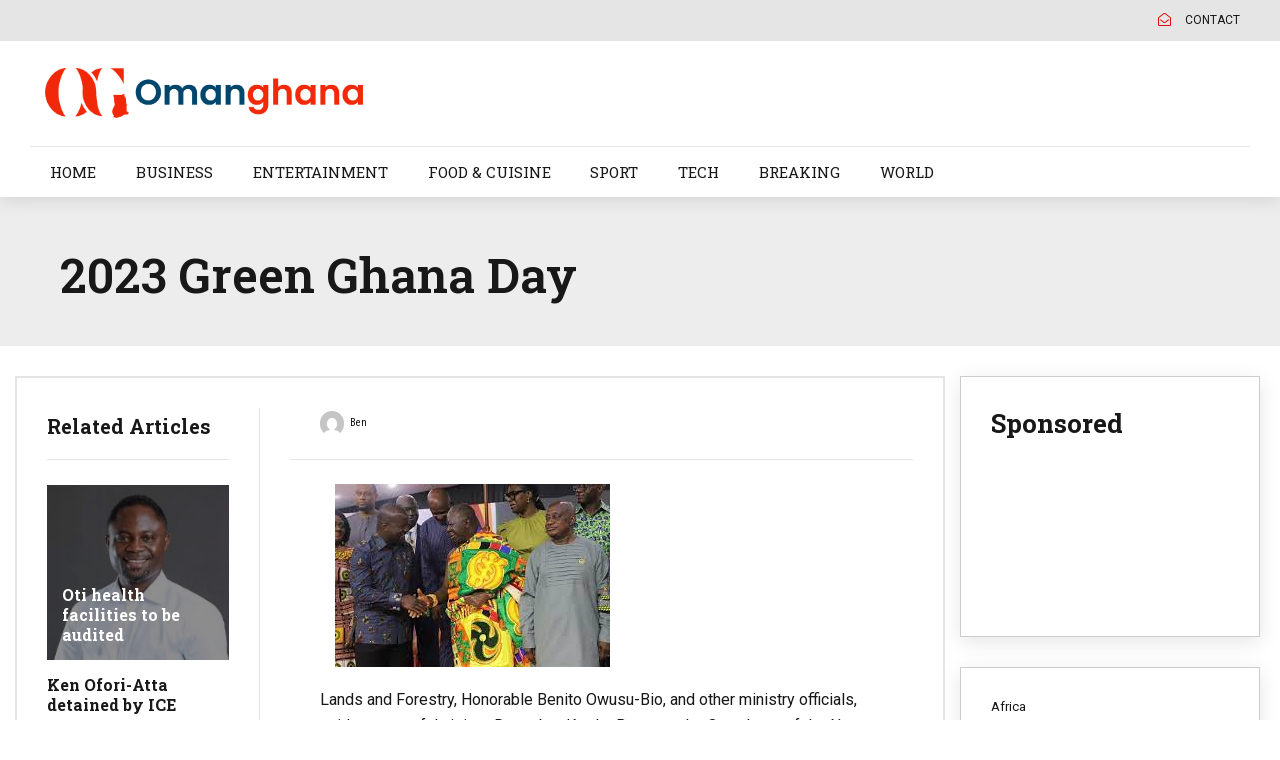

--- FILE ---
content_type: text/html; charset=UTF-8
request_url: https://omanghana.com/2023-green-ghana-day/
body_size: 24624
content:
<!DOCTYPE html>
<html lang="en-US" data-bt-theme="Bold News 1.5.3">
<head>

<meta property="twitter:card" content="summary"><meta property="og:title" content="2023 Green Ghana Day" /><meta property="og:type" content="article" /><meta property="og:url" content="https://omanghana.com/2023-green-ghana-day/" />		<meta charset="UTF-8">
		<meta name="viewport" content="width=device-width, initial-scale=1, maximum-scale=1, user-scalable=no">
		<meta name="mobile-web-app-capable" content="yes">
		<meta name="apple-mobile-web-app-capable" content="yes"><title>2023 Green Ghana Day &#8211; Omanghana</title>
<meta name='robots' content='max-image-preview:large' />
	<style>img:is([sizes="auto" i], [sizes^="auto," i]) { contain-intrinsic-size: 3000px 1500px }</style>
	<link rel='dns-prefetch' href='//www.googletagmanager.com' />
<link rel='dns-prefetch' href='//fonts.googleapis.com' />
<link rel='dns-prefetch' href='//pagead2.googlesyndication.com' />
<link rel="alternate" type="application/rss+xml" title="Omanghana &raquo; Feed" href="https://omanghana.com/feed/" />
<link rel="alternate" type="application/rss+xml" title="Omanghana &raquo; Comments Feed" href="https://omanghana.com/comments/feed/" />
<script type="text/javascript">
/* <![CDATA[ */
window._wpemojiSettings = {"baseUrl":"https:\/\/s.w.org\/images\/core\/emoji\/16.0.1\/72x72\/","ext":".png","svgUrl":"https:\/\/s.w.org\/images\/core\/emoji\/16.0.1\/svg\/","svgExt":".svg","source":{"concatemoji":"https:\/\/omanghana.com\/wp-includes\/js\/wp-emoji-release.min.js?ver=6.8.3"}};
/*! This file is auto-generated */
!function(s,n){var o,i,e;function c(e){try{var t={supportTests:e,timestamp:(new Date).valueOf()};sessionStorage.setItem(o,JSON.stringify(t))}catch(e){}}function p(e,t,n){e.clearRect(0,0,e.canvas.width,e.canvas.height),e.fillText(t,0,0);var t=new Uint32Array(e.getImageData(0,0,e.canvas.width,e.canvas.height).data),a=(e.clearRect(0,0,e.canvas.width,e.canvas.height),e.fillText(n,0,0),new Uint32Array(e.getImageData(0,0,e.canvas.width,e.canvas.height).data));return t.every(function(e,t){return e===a[t]})}function u(e,t){e.clearRect(0,0,e.canvas.width,e.canvas.height),e.fillText(t,0,0);for(var n=e.getImageData(16,16,1,1),a=0;a<n.data.length;a++)if(0!==n.data[a])return!1;return!0}function f(e,t,n,a){switch(t){case"flag":return n(e,"\ud83c\udff3\ufe0f\u200d\u26a7\ufe0f","\ud83c\udff3\ufe0f\u200b\u26a7\ufe0f")?!1:!n(e,"\ud83c\udde8\ud83c\uddf6","\ud83c\udde8\u200b\ud83c\uddf6")&&!n(e,"\ud83c\udff4\udb40\udc67\udb40\udc62\udb40\udc65\udb40\udc6e\udb40\udc67\udb40\udc7f","\ud83c\udff4\u200b\udb40\udc67\u200b\udb40\udc62\u200b\udb40\udc65\u200b\udb40\udc6e\u200b\udb40\udc67\u200b\udb40\udc7f");case"emoji":return!a(e,"\ud83e\udedf")}return!1}function g(e,t,n,a){var r="undefined"!=typeof WorkerGlobalScope&&self instanceof WorkerGlobalScope?new OffscreenCanvas(300,150):s.createElement("canvas"),o=r.getContext("2d",{willReadFrequently:!0}),i=(o.textBaseline="top",o.font="600 32px Arial",{});return e.forEach(function(e){i[e]=t(o,e,n,a)}),i}function t(e){var t=s.createElement("script");t.src=e,t.defer=!0,s.head.appendChild(t)}"undefined"!=typeof Promise&&(o="wpEmojiSettingsSupports",i=["flag","emoji"],n.supports={everything:!0,everythingExceptFlag:!0},e=new Promise(function(e){s.addEventListener("DOMContentLoaded",e,{once:!0})}),new Promise(function(t){var n=function(){try{var e=JSON.parse(sessionStorage.getItem(o));if("object"==typeof e&&"number"==typeof e.timestamp&&(new Date).valueOf()<e.timestamp+604800&&"object"==typeof e.supportTests)return e.supportTests}catch(e){}return null}();if(!n){if("undefined"!=typeof Worker&&"undefined"!=typeof OffscreenCanvas&&"undefined"!=typeof URL&&URL.createObjectURL&&"undefined"!=typeof Blob)try{var e="postMessage("+g.toString()+"("+[JSON.stringify(i),f.toString(),p.toString(),u.toString()].join(",")+"));",a=new Blob([e],{type:"text/javascript"}),r=new Worker(URL.createObjectURL(a),{name:"wpTestEmojiSupports"});return void(r.onmessage=function(e){c(n=e.data),r.terminate(),t(n)})}catch(e){}c(n=g(i,f,p,u))}t(n)}).then(function(e){for(var t in e)n.supports[t]=e[t],n.supports.everything=n.supports.everything&&n.supports[t],"flag"!==t&&(n.supports.everythingExceptFlag=n.supports.everythingExceptFlag&&n.supports[t]);n.supports.everythingExceptFlag=n.supports.everythingExceptFlag&&!n.supports.flag,n.DOMReady=!1,n.readyCallback=function(){n.DOMReady=!0}}).then(function(){return e}).then(function(){var e;n.supports.everything||(n.readyCallback(),(e=n.source||{}).concatemoji?t(e.concatemoji):e.wpemoji&&e.twemoji&&(t(e.twemoji),t(e.wpemoji)))}))}((window,document),window._wpemojiSettings);
/* ]]> */
</script>
<link rel='stylesheet' id='dashicons-css' href='https://omanghana.com/wp-includes/css/dashicons.min.css?ver=6.8.3' type='text/css' media='all' />
<link rel='stylesheet' id='post-views-counter-frontend-css' href='https://omanghana.com/wp-content/plugins/post-views-counter/css/frontend.css?ver=1.7.0' type='text/css' media='all' />
<style id='wp-emoji-styles-inline-css' type='text/css'>

	img.wp-smiley, img.emoji {
		display: inline !important;
		border: none !important;
		box-shadow: none !important;
		height: 1em !important;
		width: 1em !important;
		margin: 0 0.07em !important;
		vertical-align: -0.1em !important;
		background: none !important;
		padding: 0 !important;
	}
</style>
<link rel='stylesheet' id='wp-block-library-css' href='https://omanghana.com/wp-includes/css/dist/block-library/style.min.css?ver=6.8.3' type='text/css' media='all' />
<style id='classic-theme-styles-inline-css' type='text/css'>
/*! This file is auto-generated */
.wp-block-button__link{color:#fff;background-color:#32373c;border-radius:9999px;box-shadow:none;text-decoration:none;padding:calc(.667em + 2px) calc(1.333em + 2px);font-size:1.125em}.wp-block-file__button{background:#32373c;color:#fff;text-decoration:none}
</style>
<style id='global-styles-inline-css' type='text/css'>
:root{--wp--preset--aspect-ratio--square: 1;--wp--preset--aspect-ratio--4-3: 4/3;--wp--preset--aspect-ratio--3-4: 3/4;--wp--preset--aspect-ratio--3-2: 3/2;--wp--preset--aspect-ratio--2-3: 2/3;--wp--preset--aspect-ratio--16-9: 16/9;--wp--preset--aspect-ratio--9-16: 9/16;--wp--preset--color--black: #000000;--wp--preset--color--cyan-bluish-gray: #abb8c3;--wp--preset--color--white: #ffffff;--wp--preset--color--pale-pink: #f78da7;--wp--preset--color--vivid-red: #cf2e2e;--wp--preset--color--luminous-vivid-orange: #ff6900;--wp--preset--color--luminous-vivid-amber: #fcb900;--wp--preset--color--light-green-cyan: #7bdcb5;--wp--preset--color--vivid-green-cyan: #00d084;--wp--preset--color--pale-cyan-blue: #8ed1fc;--wp--preset--color--vivid-cyan-blue: #0693e3;--wp--preset--color--vivid-purple: #9b51e0;--wp--preset--gradient--vivid-cyan-blue-to-vivid-purple: linear-gradient(135deg,rgba(6,147,227,1) 0%,rgb(155,81,224) 100%);--wp--preset--gradient--light-green-cyan-to-vivid-green-cyan: linear-gradient(135deg,rgb(122,220,180) 0%,rgb(0,208,130) 100%);--wp--preset--gradient--luminous-vivid-amber-to-luminous-vivid-orange: linear-gradient(135deg,rgba(252,185,0,1) 0%,rgba(255,105,0,1) 100%);--wp--preset--gradient--luminous-vivid-orange-to-vivid-red: linear-gradient(135deg,rgba(255,105,0,1) 0%,rgb(207,46,46) 100%);--wp--preset--gradient--very-light-gray-to-cyan-bluish-gray: linear-gradient(135deg,rgb(238,238,238) 0%,rgb(169,184,195) 100%);--wp--preset--gradient--cool-to-warm-spectrum: linear-gradient(135deg,rgb(74,234,220) 0%,rgb(151,120,209) 20%,rgb(207,42,186) 40%,rgb(238,44,130) 60%,rgb(251,105,98) 80%,rgb(254,248,76) 100%);--wp--preset--gradient--blush-light-purple: linear-gradient(135deg,rgb(255,206,236) 0%,rgb(152,150,240) 100%);--wp--preset--gradient--blush-bordeaux: linear-gradient(135deg,rgb(254,205,165) 0%,rgb(254,45,45) 50%,rgb(107,0,62) 100%);--wp--preset--gradient--luminous-dusk: linear-gradient(135deg,rgb(255,203,112) 0%,rgb(199,81,192) 50%,rgb(65,88,208) 100%);--wp--preset--gradient--pale-ocean: linear-gradient(135deg,rgb(255,245,203) 0%,rgb(182,227,212) 50%,rgb(51,167,181) 100%);--wp--preset--gradient--electric-grass: linear-gradient(135deg,rgb(202,248,128) 0%,rgb(113,206,126) 100%);--wp--preset--gradient--midnight: linear-gradient(135deg,rgb(2,3,129) 0%,rgb(40,116,252) 100%);--wp--preset--font-size--small: 13px;--wp--preset--font-size--medium: 20px;--wp--preset--font-size--large: 36px;--wp--preset--font-size--x-large: 42px;--wp--preset--spacing--20: 0.44rem;--wp--preset--spacing--30: 0.67rem;--wp--preset--spacing--40: 1rem;--wp--preset--spacing--50: 1.5rem;--wp--preset--spacing--60: 2.25rem;--wp--preset--spacing--70: 3.38rem;--wp--preset--spacing--80: 5.06rem;--wp--preset--shadow--natural: 6px 6px 9px rgba(0, 0, 0, 0.2);--wp--preset--shadow--deep: 12px 12px 50px rgba(0, 0, 0, 0.4);--wp--preset--shadow--sharp: 6px 6px 0px rgba(0, 0, 0, 0.2);--wp--preset--shadow--outlined: 6px 6px 0px -3px rgba(255, 255, 255, 1), 6px 6px rgba(0, 0, 0, 1);--wp--preset--shadow--crisp: 6px 6px 0px rgba(0, 0, 0, 1);}:where(.is-layout-flex){gap: 0.5em;}:where(.is-layout-grid){gap: 0.5em;}body .is-layout-flex{display: flex;}.is-layout-flex{flex-wrap: wrap;align-items: center;}.is-layout-flex > :is(*, div){margin: 0;}body .is-layout-grid{display: grid;}.is-layout-grid > :is(*, div){margin: 0;}:where(.wp-block-columns.is-layout-flex){gap: 2em;}:where(.wp-block-columns.is-layout-grid){gap: 2em;}:where(.wp-block-post-template.is-layout-flex){gap: 1.25em;}:where(.wp-block-post-template.is-layout-grid){gap: 1.25em;}.has-black-color{color: var(--wp--preset--color--black) !important;}.has-cyan-bluish-gray-color{color: var(--wp--preset--color--cyan-bluish-gray) !important;}.has-white-color{color: var(--wp--preset--color--white) !important;}.has-pale-pink-color{color: var(--wp--preset--color--pale-pink) !important;}.has-vivid-red-color{color: var(--wp--preset--color--vivid-red) !important;}.has-luminous-vivid-orange-color{color: var(--wp--preset--color--luminous-vivid-orange) !important;}.has-luminous-vivid-amber-color{color: var(--wp--preset--color--luminous-vivid-amber) !important;}.has-light-green-cyan-color{color: var(--wp--preset--color--light-green-cyan) !important;}.has-vivid-green-cyan-color{color: var(--wp--preset--color--vivid-green-cyan) !important;}.has-pale-cyan-blue-color{color: var(--wp--preset--color--pale-cyan-blue) !important;}.has-vivid-cyan-blue-color{color: var(--wp--preset--color--vivid-cyan-blue) !important;}.has-vivid-purple-color{color: var(--wp--preset--color--vivid-purple) !important;}.has-black-background-color{background-color: var(--wp--preset--color--black) !important;}.has-cyan-bluish-gray-background-color{background-color: var(--wp--preset--color--cyan-bluish-gray) !important;}.has-white-background-color{background-color: var(--wp--preset--color--white) !important;}.has-pale-pink-background-color{background-color: var(--wp--preset--color--pale-pink) !important;}.has-vivid-red-background-color{background-color: var(--wp--preset--color--vivid-red) !important;}.has-luminous-vivid-orange-background-color{background-color: var(--wp--preset--color--luminous-vivid-orange) !important;}.has-luminous-vivid-amber-background-color{background-color: var(--wp--preset--color--luminous-vivid-amber) !important;}.has-light-green-cyan-background-color{background-color: var(--wp--preset--color--light-green-cyan) !important;}.has-vivid-green-cyan-background-color{background-color: var(--wp--preset--color--vivid-green-cyan) !important;}.has-pale-cyan-blue-background-color{background-color: var(--wp--preset--color--pale-cyan-blue) !important;}.has-vivid-cyan-blue-background-color{background-color: var(--wp--preset--color--vivid-cyan-blue) !important;}.has-vivid-purple-background-color{background-color: var(--wp--preset--color--vivid-purple) !important;}.has-black-border-color{border-color: var(--wp--preset--color--black) !important;}.has-cyan-bluish-gray-border-color{border-color: var(--wp--preset--color--cyan-bluish-gray) !important;}.has-white-border-color{border-color: var(--wp--preset--color--white) !important;}.has-pale-pink-border-color{border-color: var(--wp--preset--color--pale-pink) !important;}.has-vivid-red-border-color{border-color: var(--wp--preset--color--vivid-red) !important;}.has-luminous-vivid-orange-border-color{border-color: var(--wp--preset--color--luminous-vivid-orange) !important;}.has-luminous-vivid-amber-border-color{border-color: var(--wp--preset--color--luminous-vivid-amber) !important;}.has-light-green-cyan-border-color{border-color: var(--wp--preset--color--light-green-cyan) !important;}.has-vivid-green-cyan-border-color{border-color: var(--wp--preset--color--vivid-green-cyan) !important;}.has-pale-cyan-blue-border-color{border-color: var(--wp--preset--color--pale-cyan-blue) !important;}.has-vivid-cyan-blue-border-color{border-color: var(--wp--preset--color--vivid-cyan-blue) !important;}.has-vivid-purple-border-color{border-color: var(--wp--preset--color--vivid-purple) !important;}.has-vivid-cyan-blue-to-vivid-purple-gradient-background{background: var(--wp--preset--gradient--vivid-cyan-blue-to-vivid-purple) !important;}.has-light-green-cyan-to-vivid-green-cyan-gradient-background{background: var(--wp--preset--gradient--light-green-cyan-to-vivid-green-cyan) !important;}.has-luminous-vivid-amber-to-luminous-vivid-orange-gradient-background{background: var(--wp--preset--gradient--luminous-vivid-amber-to-luminous-vivid-orange) !important;}.has-luminous-vivid-orange-to-vivid-red-gradient-background{background: var(--wp--preset--gradient--luminous-vivid-orange-to-vivid-red) !important;}.has-very-light-gray-to-cyan-bluish-gray-gradient-background{background: var(--wp--preset--gradient--very-light-gray-to-cyan-bluish-gray) !important;}.has-cool-to-warm-spectrum-gradient-background{background: var(--wp--preset--gradient--cool-to-warm-spectrum) !important;}.has-blush-light-purple-gradient-background{background: var(--wp--preset--gradient--blush-light-purple) !important;}.has-blush-bordeaux-gradient-background{background: var(--wp--preset--gradient--blush-bordeaux) !important;}.has-luminous-dusk-gradient-background{background: var(--wp--preset--gradient--luminous-dusk) !important;}.has-pale-ocean-gradient-background{background: var(--wp--preset--gradient--pale-ocean) !important;}.has-electric-grass-gradient-background{background: var(--wp--preset--gradient--electric-grass) !important;}.has-midnight-gradient-background{background: var(--wp--preset--gradient--midnight) !important;}.has-small-font-size{font-size: var(--wp--preset--font-size--small) !important;}.has-medium-font-size{font-size: var(--wp--preset--font-size--medium) !important;}.has-large-font-size{font-size: var(--wp--preset--font-size--large) !important;}.has-x-large-font-size{font-size: var(--wp--preset--font-size--x-large) !important;}
:where(.wp-block-post-template.is-layout-flex){gap: 1.25em;}:where(.wp-block-post-template.is-layout-grid){gap: 1.25em;}
:where(.wp-block-columns.is-layout-flex){gap: 2em;}:where(.wp-block-columns.is-layout-grid){gap: 2em;}
:root :where(.wp-block-pullquote){font-size: 1.5em;line-height: 1.6;}
</style>
<link rel='stylesheet' id='contact-form-7-css' href='https://omanghana.com/wp-content/plugins/contact-form-7/includes/css/styles.css?ver=6.1.4' type='text/css' media='all' />
<link rel='stylesheet' id='wp-components-css' href='https://omanghana.com/wp-includes/css/dist/components/style.min.css?ver=6.8.3' type='text/css' media='all' />
<link rel='stylesheet' id='godaddy-styles-css' href='https://omanghana.com/wp-content/mu-plugins/vendor/wpex/godaddy-launch/includes/Dependencies/GoDaddy/Styles/build/latest.css?ver=2.0.2' type='text/css' media='all' />
<link rel='stylesheet' id='bold-news-style-css' href='https://omanghana.com/wp-content/themes/bold-news/style.css?ver=6.8.3' type='text/css' media='screen' />
<style id='bold-news-style-inline-css' type='text/css'>
select, input{font-family: Roboto;} input:not([type='checkbox']):not([type='radio']), textarea, select{ font-family: "Roboto";} html a:hover, .btLightSkin a:hover, .btDarkSkin .btLightSkin a:hover, .btLightSkin .btDarkSkin .btLightSkin a:hover, .btDarkSkin a:hover, .btLightSkin .btDarkSkin a:hover, .btDarkSkin.btLightSkin .btDarkSkin a:hover{ color: #dc0003;} .btLightSkin .btText a, .btDarkSkin .btLightSkin .btText a, .btLightSkin .btDarkSkin .btLightSkin .btText a, .btDarkSkin .btText a, .btLightSkin .btDarkSkin .btText a, .btDarkSkin.btLightSkin .btDarkSkin .btText a{color: #dc0003;} figcaption{ font-family: Roboto Condensed;} body{font-family: "Roboto",Arial,sans-serif;} .btContentHolder blockquote{ font-family: Roboto Slab;} .btContentHolder blockquote:before{ font-family: Roboto Slab;} .btContentHolder cite{ font-family: Roboto Slab;} h1, h2, h3, h4, h5, h6{font-family: "Roboto Slab";} .btContentHolder table thead th{ background-color: #dc0003; font-family: Roboto Slab; -webkit-box-shadow: 0 -3px 0 #760002; box-shadow: 0 -3px 0 #760002;} .btAccentColorBackground{background-color: #dc0003 !important;} .btAccentColorBackground .headline b.animate.animated{color: #ff0202;} .btAccentColorBackground .btDash.bottomDash .dash:after{border-color: #ff0202;} .btAccentDarkColorBackground{background-color: #760002 !important;} .btAccentDarkColorBackground .headline b.animate.animated{color: #ff0202;} .btAccentVeryDarkColorBackground{background-color: #2a0001 !important;} .btAccentLightColorBackground{background-color: rgba(220,0,3,0.7) !important;} .btAlternateColorBackground{background-color: #ff0202 !important;} .btAlternateDarkColorBackground{background-color: #9b0000 !important;} .btAlternateVeryDarkColorBackground{background-color: #820000 !important;} .btAlternateLightColorBackground{background-color: rgba(255,2,2,0.6) !important;} .btAccentDarkHeader .btPreloader .animation > div:first-child, .btLightAccentHeader .btPreloader .animation > div:first-child{ background-color: #760002;} .btPreloader .animation .preloaderLogo{height: 50px;} .btPageHeadline .header .dash .btSuperTitleHeading{font-family: Roboto Condensed;} .btPageHeadline .header .dash .btSubTitleHeading{font-family: Roboto Condensed;} .mainHeader{ font-family: "Roboto Slab";} .btMenuVertical.btAccentDarkHeader .mainHeader, .btMenuVertical.btLightAccentHeader .mainHeader{background-color: #dc0003;} .menuPort{font-family: "Roboto Slab";} .menuPort nav ul ul li > a:hover, .menuPort nav ul ul li > .bt_mega_menu_title:hover{color: #dc0003 !important;} .menuPort nav > ul > li > a, .menuPort nav > ul > li > .bt_mega_menu_title{line-height: 50px;} .btTextLogo{ line-height: 50px;} .btLogoArea .logo{line-height: 50px;} .btLogoArea .logo img{height: 50px;} .btHorizontalMenuTrigger:hover:before, .btHorizontalMenuTrigger:hover:after{border-color: #dc0003;} .btHorizontalMenuTrigger:hover .btIco{border-color: #dc0003;} .btMenuHorizontal .menuPort nav > ul > li.current-menu-ancestor > a, .btMenuHorizontal .menuPort nav > ul > li.current-page-ancestor > a, .btMenuHorizontal .menuPort nav > ul > li.current-menu-item > a, .btMenuHorizontal .menuPort nav > ul > li.current-menu-ancestor > .bt_mega_menu_title, .btMenuHorizontal .menuPort nav > ul > li.current-page-ancestor > .bt_mega_menu_title, .btMenuHorizontal .menuPort nav > ul > li.current-menu-item > .bt_mega_menu_title{color: #dc0003;} .btMenuHorizontal .menuPort ul ul li > a:before{ background-color: #dc0003;} .btMenuHorizontal .menuPort ul ul li.menu-item-has-children > a:hover:after{ color: #dc0003;} .btMenuHorizontal .menuPort ul ul li.current-menu-item > a:hover:before{background-color: #dc0003; border-color: #dc0003;} body.btMenuHorizontal .subToggler{ line-height: 50px;} .btMenuHorizontal .menuPort > nav > ul ul{ font-family: Roboto;} html:not(.touch) body.btMenuHorizontal .menuPort > nav > ul > li.btMenuWideDropdown > ul > li > a{ font-family: Roboto Slab;} @media (min-width: 1024px){html.touch body.btMenuHorizontal .menuPort > nav > ul > li.btMenuWideDropdown > ul > li > a{ font-family: Roboto Slab;} html.touch body.btMenuHorizontal .menuPort > nav > ul li.btMenuWideDropdown .subToggler{ margin: 0 0 -50px 0;} }.btMenuHorizontal.btMenuBelowLogo .menuPort{height: 50px;} .btAccentLightHeader.btMenuHorizontal .btBelowLogoArea .topBarInMenu a.btIconWidget.btAccentIconWidget:hover .btIco.btIcoDefaultType.btIcoDefaultColor .btIcoHolder:before, .btAccentLightHeader.btMenuHorizontal .btBelowLogoArea .topBarInMenu .widget_shopping_cart .widget_shopping_cart_content.on .btIco.btIcoDefaultType.btIcoDefaultColor .btIcoHolder:before, .btAccentLightHeader.btMenuHorizontal .topBar .topBarInMenu a.btIconWidget.btAccentIconWidget:hover .btIco.btIcoDefaultType.btIcoDefaultColor .btIcoHolder:before, .btAccentLightHeader.btMenuHorizontal .topBar .topBarInMenu .widget_shopping_cart .widget_shopping_cart_content.on .btIco.btIcoDefaultType.btIcoDefaultColor .btIcoHolder:before{color: #dc0003 !important;} .btAccentLightHeader.btMenuHorizontal .btBelowLogoArea .topBarInMenu .widget_shopping_cart .btIco:hover .btIcoHolder:before, .btAccentLightHeader.btMenuHorizontal .topBar .topBarInMenu .widget_shopping_cart .btIco:hover .btIcoHolder:before{color: #dc0003 !important;} .btAccentLightHeader.btMenuHorizontal .btBelowLogoArea .topBarInMenu .btSearch .btIco a:hover:before, .btAccentLightHeader.btMenuHorizontal .topBar .topBarInMenu .btSearch .btIco a:hover:before{ color: #dc0003 !important;} .btAccentLightHeader.btMenuHorizontal .topTools a.btIconWidget.btAccentIconWidget:hover .btIco.btIcoDefaultType.btIcoDefaultColor .btIcoHolder:before, .btAccentLightHeader.btMenuHorizontal .topTools .widget_shopping_cart .widget_shopping_cart_content.on .btIco.btIcoDefaultType.btIcoDefaultColor .btIcoHolder:before{color: #dc0003 !important;} .btAccentLightHeader.btMenuHorizontal .topTools .widget_shopping_cart .btIco:hover .btIcoHolder:before{color: #dc0003 !important;} .btAccentLightHeader.btMenuHorizontal .topTools .btSearch .btIco a:hover:before{ color: #dc0003 !important;} .btAccentLightHeader.btMenuHorizontal:not(.btBelowMenu) .btBelowLogoArea, .btAccentLightHeader.btMenuHorizontal:not(.btBelowMenu) .topBar, .btAccentLightHeader.btMenuHorizontal.btStickyHeaderActive .btBelowLogoArea, .btAccentLightHeader.btMenuHorizontal.btStickyHeaderActive .topBar{background-color: #dc0003;} .btAccentLightHeader.btMenuHorizontal:not(.btBelowMenu) .btBelowLogoArea:before, .btAccentLightHeader.btMenuHorizontal:not(.btBelowMenu) .topBar:before, .btAccentLightHeader.btMenuHorizontal.btStickyHeaderActive .btBelowLogoArea:before, .btAccentLightHeader.btMenuHorizontal.btStickyHeaderActive .topBar:before{ background-color: #dc0003;} .btAccentLightHeader.btMenuHorizontal.btBelowMenu:not(.btStickyHeaderActive) .mainHeader .btBelowLogoArea, .btAccentLightHeader.btMenuHorizontal.btBelowMenu:not(.btStickyHeaderActive) .mainHeader .topBar{background-color: #dc0003;} .btLightSkin.btLightHeader.btMenuHorizontal.btMenuBelowLogo .btBelowLogoArea .menuPort > nav > ul > li.current-menu-item > a, .btLightSkin.btLightHeader.btMenuHorizontal.btMenuBelowLogo .btBelowLogoArea .menuPort > nav > ul > li.current-menu-item > .bt_mega_menu_title, .btLightSkin.btLightHeader.btMenuHorizontal.btMenuBelowLogo .btBelowLogoArea .menuPort > nav > ul > li.current-menu-ancestor > a, .btLightSkin.btLightHeader.btMenuHorizontal.btMenuBelowLogo .btBelowLogoArea .menuPort > nav > ul > li.current-menu-ancestor > .bt_mega_menu_title, .btLightSkin.btLightHeader.btMenuHorizontal.btMenuBelowLogo .btBelowLogoArea .menuPort > nav > ul > li.current-page-ancestor > a, .btLightSkin.btLightHeader.btMenuHorizontal.btMenuBelowLogo .btBelowLogoArea .menuPort > nav > ul > li.current-page-ancestor > .bt_mega_menu_title, .btDarkSkin.btLightHeader.btMenuHorizontal.btMenuBelowLogo .btBelowLogoArea .menuPort > nav > ul > li.current-menu-item > a, .btDarkSkin.btLightHeader.btMenuHorizontal.btMenuBelowLogo .btBelowLogoArea .menuPort > nav > ul > li.current-menu-item > .bt_mega_menu_title, .btDarkSkin.btLightHeader.btMenuHorizontal.btMenuBelowLogo .btBelowLogoArea .menuPort > nav > ul > li.current-menu-ancestor > a, .btDarkSkin.btLightHeader.btMenuHorizontal.btMenuBelowLogo .btBelowLogoArea .menuPort > nav > ul > li.current-menu-ancestor > .bt_mega_menu_title, .btDarkSkin.btLightHeader.btMenuHorizontal.btMenuBelowLogo .btBelowLogoArea .menuPort > nav > ul > li.current-page-ancestor > a, .btDarkSkin.btLightHeader.btMenuHorizontal.btMenuBelowLogo .btBelowLogoArea .menuPort > nav > ul > li.current-page-ancestor > .bt_mega_menu_title, .btLightSkin.btLightHeader.btMenuHorizontal.btMenuBelowLogo .topBar .menuPort > nav > ul > li.current-menu-item > a, .btLightSkin.btLightHeader.btMenuHorizontal.btMenuBelowLogo .topBar .menuPort > nav > ul > li.current-menu-item > .bt_mega_menu_title, .btLightSkin.btLightHeader.btMenuHorizontal.btMenuBelowLogo .topBar .menuPort > nav > ul > li.current-menu-ancestor > a, .btLightSkin.btLightHeader.btMenuHorizontal.btMenuBelowLogo .topBar .menuPort > nav > ul > li.current-menu-ancestor > .bt_mega_menu_title, .btLightSkin.btLightHeader.btMenuHorizontal.btMenuBelowLogo .topBar .menuPort > nav > ul > li.current-page-ancestor > a, .btLightSkin.btLightHeader.btMenuHorizontal.btMenuBelowLogo .topBar .menuPort > nav > ul > li.current-page-ancestor > .bt_mega_menu_title, .btDarkSkin.btLightHeader.btMenuHorizontal.btMenuBelowLogo .topBar .menuPort > nav > ul > li.current-menu-item > a, .btDarkSkin.btLightHeader.btMenuHorizontal.btMenuBelowLogo .topBar .menuPort > nav > ul > li.current-menu-item > .bt_mega_menu_title, .btDarkSkin.btLightHeader.btMenuHorizontal.btMenuBelowLogo .topBar .menuPort > nav > ul > li.current-menu-ancestor > a, .btDarkSkin.btLightHeader.btMenuHorizontal.btMenuBelowLogo .topBar .menuPort > nav > ul > li.current-menu-ancestor > .bt_mega_menu_title, .btDarkSkin.btLightHeader.btMenuHorizontal.btMenuBelowLogo .topBar .menuPort > nav > ul > li.current-page-ancestor > a, .btDarkSkin.btLightHeader.btMenuHorizontal.btMenuBelowLogo .topBar .menuPort > nav > ul > li.current-page-ancestor > .bt_mega_menu_title{color: #dc0003 !important;} .btLightHeader.btMenuHorizontal.btMenuBelowLogo .mainHeader .topBarInMenu a:hover.btIconWidget .btIconWidgetContent{color: #dc0003;} .btLightHeader.btMenuHorizontal.btMenuBelowLogo .mainHeader .topBarInMenu span.btIconWidget .btIco.btIcoDefaultType.btIcoDefaultColor .btIcoHolder:before, .btLightHeader.btMenuHorizontal.btMenuBelowLogo .mainHeader .topBarInMenu a.btIconWidget .btIco.btIcoDefaultType.btIcoDefaultColor .btIcoHolder:before{ -webkit-box-shadow: 0 0 0 0 #dc0003 inset; box-shadow: 0 0 0 0 #dc0003 inset;} .btLightHeader.btMenuHorizontal.btMenuBelowLogo .mainHeader .topBarInMenu span.btIconWidget.btAccentIconWidget .btIco.btIcoDefaultType.btIcoDefaultColor .btIcoHolder:before, .btLightHeader.btMenuHorizontal.btMenuBelowLogo .mainHeader .topBarInMenu a.btIconWidget.btAccentIconWidget .btIco.btIcoDefaultType.btIcoDefaultColor .btIcoHolder:before{color: #dc0003; -webkit-box-shadow: 0 0 0 0 #dc0003 inset; box-shadow: 0 0 0 0 #dc0003 inset;} .btLightHeader.btMenuHorizontal.btMenuBelowLogo .mainHeader .topBarInMenu a.btIconWidget.btAccentIconWidget:hover .btIco.btIcoDefaultType.btIcoDefaultColor .btIcoHolder:before, .btLightHeader.btMenuHorizontal.btMenuBelowLogo .mainHeader .topBarInMenu .widget_shopping_cart .widget_shopping_cart_content.on .btIco.btIcoDefaultType.btIcoDefaultColor .btIcoHolder:before{ -webkit-box-shadow: 0 0 0 1.5em #dc0003 inset; box-shadow: 0 0 0 1.5em #dc0003 inset;} .btLightHeader.btMenuHorizontal.btMenuBelowLogo .mainHeader .topBarInMenu .widget_shopping_cart .btIco:hover .btIcoHolder:before{ -webkit-box-shadow: 0 0 0 1.5em #dc0003 inset !important; box-shadow: 0 0 0 1.5em #dc0003 inset !important;} .btLightHeader.btMenuHorizontal.btMenuBelowLogo .mainHeader .topBarInMenu .btSearch .btIco a:hover:before{-webkit-box-shadow: 0 0 0 1.5em #dc0003 inset !important; box-shadow: 0 0 0 1.5em #dc0003 inset !important;} .btLightHeader.btMenuHorizontal .topTools a:hover.btIconWidget .btIconWidgetContent{color: #dc0003;} .btLightHeader.btMenuHorizontal .topTools span.btIconWidget.btAccentIconWidget .btIco.btIcoDefaultType.btIcoDefaultColor .btIcoHolder:before, .btLightHeader.btMenuHorizontal .topTools a.btIconWidget.btAccentIconWidget .btIco.btIcoDefaultType.btIcoDefaultColor .btIcoHolder:before{color: #dc0003;} .btLightHeader.btMenuHorizontal .topTools a.btIconWidget.btAccentIconWidget:hover .btIco.btIcoDefaultType.btIcoDefaultColor .btIcoHolder:before{ -webkit-box-shadow: 0 0 0 1.5em #dc0003 inset; box-shadow: 0 0 0 1.5em #dc0003 inset;} .btLightHeader.btMenuHorizontal .topTools .btSearch .btIco a:hover:before{-webkit-box-shadow: 0 0 0 1.5em #dc0003 inset !important; box-shadow: 0 0 0 1.5em #dc0003 inset !important;} .btAccentDarkHeader.btMenuHorizontal .mainHeader .topTools a:hover.btIconWidget .btIconWidgetContent{color: #dc0003;} .btAccentDarkHeader.btMenuHorizontal .mainHeader .topTools span.btIconWidget.btAccentIconWidget .btIco.btIcoDefaultType.btIcoDefaultColor .btIcoHolder:before, .btAccentDarkHeader.btMenuHorizontal .mainHeader .topTools a.btIconWidget.btAccentIconWidget .btIco.btIcoDefaultType.btIcoDefaultColor .btIcoHolder:before{color: #dc0003;} .btAccentDarkHeader.btMenuHorizontal .mainHeader .topTools a.btIconWidget.btAccentIconWidget:hover .btIco.btIcoDefaultType.btIcoDefaultColor .btIcoHolder:before{ -webkit-box-shadow: 0 0 0 1.5em #dc0003 inset; box-shadow: 0 0 0 1.5em #dc0003 inset;} .btAccentDarkHeader.btMenuHorizontal .mainHeader .topTools .btSearch .btIco a:hover:before{-webkit-box-shadow: 0 0 0 1.5em #dc0003 inset !important; box-shadow: 0 0 0 1.5em #dc0003 inset !important;} .btLightSkin.btAccentDarkHeader.btMenuHorizontal.btMenuBelowLogo .mainHeader .menuPort > nav > ul > li.current-menu-item > a, .btLightSkin.btAccentDarkHeader.btMenuHorizontal.btMenuBelowLogo .mainHeader .menuPort > nav > ul > li.current-menu-item > .bt_mega_menu_title, .btLightSkin.btAccentDarkHeader.btMenuHorizontal.btMenuBelowLogo .mainHeader .menuPort > nav > ul > li.current-menu-ancestor > a, .btLightSkin.btAccentDarkHeader.btMenuHorizontal.btMenuBelowLogo .mainHeader .menuPort > nav > ul > li.current-menu-ancestor > .bt_mega_menu_title, .btLightSkin.btAccentDarkHeader.btMenuHorizontal.btMenuBelowLogo .mainHeader .menuPort > nav > ul > li.current-page-ancestor > a, .btLightSkin.btAccentDarkHeader.btMenuHorizontal.btMenuBelowLogo .mainHeader .menuPort > nav > ul > li.current-page-ancestor > .bt_mega_menu_title, .btDarkSkin.btAccentDarkHeader.btMenuHorizontal.btMenuBelowLogo .mainHeader .menuPort > nav > ul > li.current-menu-item > a, .btDarkSkin.btAccentDarkHeader.btMenuHorizontal.btMenuBelowLogo .mainHeader .menuPort > nav > ul > li.current-menu-item > .bt_mega_menu_title, .btDarkSkin.btAccentDarkHeader.btMenuHorizontal.btMenuBelowLogo .mainHeader .menuPort > nav > ul > li.current-menu-ancestor > a, .btDarkSkin.btAccentDarkHeader.btMenuHorizontal.btMenuBelowLogo .mainHeader .menuPort > nav > ul > li.current-menu-ancestor > .bt_mega_menu_title, .btDarkSkin.btAccentDarkHeader.btMenuHorizontal.btMenuBelowLogo .mainHeader .menuPort > nav > ul > li.current-page-ancestor > a, .btDarkSkin.btAccentDarkHeader.btMenuHorizontal.btMenuBelowLogo .mainHeader .menuPort > nav > ul > li.current-page-ancestor > .bt_mega_menu_title{color: #dc0003 !important;} .btAccentDarkHeader.btMenuHorizontal.btMenuBelowLogo .mainHeader .topBarInMenu a:hover.btIconWidget .btIconWidgetContent{color: #dc0003;} .btAccentDarkHeader.btMenuHorizontal.btMenuBelowLogo .mainHeader .topBarInMenu span.btIconWidget .btIco.btIcoDefaultType.btIcoDefaultColor .btIcoHolder:before, .btAccentDarkHeader.btMenuHorizontal.btMenuBelowLogo .mainHeader .topBarInMenu a.btIconWidget .btIco.btIcoDefaultType.btIcoDefaultColor .btIcoHolder:before{ -webkit-box-shadow: 0 0 0 0 #dc0003 inset; box-shadow: 0 0 0 0 #dc0003 inset;} .btAccentDarkHeader.btMenuHorizontal.btMenuBelowLogo .mainHeader .topBarInMenu span.btIconWidget.btAccentIconWidget .btIco.btIcoDefaultType.btIcoDefaultColor .btIcoHolder:before, .btAccentDarkHeader.btMenuHorizontal.btMenuBelowLogo .mainHeader .topBarInMenu a.btIconWidget.btAccentIconWidget .btIco.btIcoDefaultType.btIcoDefaultColor .btIcoHolder:before{color: #dc0003; -webkit-box-shadow: 0 0 0 0 #dc0003 inset; box-shadow: 0 0 0 0 #dc0003 inset;} .btAccentDarkHeader.btMenuHorizontal.btMenuBelowLogo .mainHeader .topBarInMenu a.btIconWidget.btAccentIconWidget:hover .btIco.btIcoDefaultType.btIcoDefaultColor .btIcoHolder:before, .btAccentDarkHeader.btMenuHorizontal.btMenuBelowLogo .mainHeader .topBarInMenu .widget_shopping_cart .widget_shopping_cart_content.on .btIco.btIcoDefaultType.btIcoDefaultColor .btIcoHolder:before{ -webkit-box-shadow: 0 0 0 1.5em #dc0003 inset; box-shadow: 0 0 0 1.5em #dc0003 inset;} .btAccentDarkHeader.btMenuHorizontal.btMenuBelowLogo .mainHeader .topBarInMenu .widget_shopping_cart .btIco:hover .btIcoHolder:before{ -webkit-box-shadow: 0 0 0 1.5em #dc0003 inset !important; box-shadow: 0 0 0 1.5em #dc0003 inset !important;} .btAccentDarkHeader.btMenuHorizontal.btMenuBelowLogo .mainHeader .topBarInMenu .btSearch .btIco a:hover:before{-webkit-box-shadow: 0 0 0 1.5em #dc0003 inset !important; box-shadow: 0 0 0 1.5em #dc0003 inset !important;} .btAccentDarkHeader.btMenuHorizontal:not(.btMenuBelowLogo) .mainHeader .topBarInMenu a.btIconWidget.btAccentIconWidget:hover .btIco.btIcoDefaultType.btIcoDefaultColor .btIcoHolder:before, .btAccentDarkHeader.btMenuHorizontal:not(.btMenuBelowLogo) .mainHeader .topBarInMenu .widget_shopping_cart .widget_shopping_cart_content.on .btIco.btIcoDefaultType.btIcoDefaultColor .btIcoHolder:before{color: #dc0003 !important;} .btAccentDarkHeader.btMenuHorizontal:not(.btMenuBelowLogo) .mainHeader .topBarInMenu .widget_shopping_cart .btIco:hover .btIcoHolder:before{color: #dc0003 !important;} .btAccentDarkHeader.btMenuHorizontal:not(.btMenuBelowLogo) .mainHeader .topBarInMenu .btSearch .btIco a:hover:before{ color: #dc0003 !important;} .btAccentDarkHeader.btMenuHorizontal:not(.btBelowMenu) .mainHeader, .btAccentDarkHeader.btMenuHorizontal.btStickyHeaderActive .mainHeader{background-color: #dc0003;} .btAccentDarkHeader.btMenuHorizontal.btBelowMenu:not(.btStickyHeaderActive) .mainHeader .port .btLogoArea{background-color: #dc0003;} .btLightAccentHeader.btMenuHorizontal:not(.btMenuBelowLogo):not(.btStickyHeaderActive) .mainHeader .topBarInMenu a.btIconWidget.btAccentIconWidget:hover .btIco.btIcoDefaultType.btIcoDefaultColor .btIcoHolder:before, .btLightAccentHeader.btMenuHorizontal:not(.btMenuBelowLogo):not(.btStickyHeaderActive) .mainHeader .topBarInMenu .widget_shopping_cart .widget_shopping_cart_content.on .btIco.btIcoDefaultType.btIcoDefaultColor .btIcoHolder:before{color: #dc0003 !important;} .btLightAccentHeader.btMenuHorizontal:not(.btMenuBelowLogo):not(.btStickyHeaderActive) .mainHeader .topBarInMenu .widget_shopping_cart .btIco:hover .btIcoHolder:before{color: #dc0003 !important;} .btLightAccentHeader.btMenuHorizontal:not(.btMenuBelowLogo):not(.btStickyHeaderActive) .mainHeader .topBarInMenu .btSearch .btIco a:hover:before{ color: #dc0003;} .btLightAccentHeader.btMenuHorizontal:not(.btBelowMenu) .mainHeader, .btLightAccentHeader.btMenuHorizontal.btStickyHeaderActive .mainHeader{background-color: #dc0003;} .btLightAccentHeader.btMenuHorizontal.btBelowMenu:not(.btStickyHeaderActive) .mainHeader .port .btLogoArea{background-color: #dc0003;} .btLightSkin.btBlackHeader.btMenuHorizontal .mainHeader .menuPort > nav > ul > li.current-menu-item > a, .btLightSkin.btBlackHeader.btMenuHorizontal .mainHeader .menuPort > nav > ul > li.current-menu-item > .bt_mega_menu_title, .btLightSkin.btBlackHeader.btMenuHorizontal .mainHeader .menuPort > nav > ul > li.current-menu-ancestor > a, .btLightSkin.btBlackHeader.btMenuHorizontal .mainHeader .menuPort > nav > ul > li.current-menu-ancestor > .bt_mega_menu_title, .btLightSkin.btBlackHeader.btMenuHorizontal .mainHeader .menuPort > nav > ul > li.current-page-ancestor > a, .btLightSkin.btBlackHeader.btMenuHorizontal .mainHeader .menuPort > nav > ul > li.current-page-ancestor > .bt_mega_menu_title, .btDarkSkin.btBlackHeader.btMenuHorizontal .mainHeader .menuPort > nav > ul > li.current-menu-item > a, .btDarkSkin.btBlackHeader.btMenuHorizontal .mainHeader .menuPort > nav > ul > li.current-menu-item > .bt_mega_menu_title, .btDarkSkin.btBlackHeader.btMenuHorizontal .mainHeader .menuPort > nav > ul > li.current-menu-ancestor > a, .btDarkSkin.btBlackHeader.btMenuHorizontal .mainHeader .menuPort > nav > ul > li.current-menu-ancestor > .bt_mega_menu_title, .btDarkSkin.btBlackHeader.btMenuHorizontal .mainHeader .menuPort > nav > ul > li.current-page-ancestor > a, .btDarkSkin.btBlackHeader.btMenuHorizontal .mainHeader .menuPort > nav > ul > li.current-page-ancestor > .bt_mega_menu_title{color: #dc0003 !important;} .btBlackHeader.btMenuHorizontal .mainHeader .topTools a:hover.btIconWidget .btIconWidgetContent, .btBlackHeader.btMenuHorizontal .mainHeader .topBarInMenu a:hover.btIconWidget .btIconWidgetContent{color: #dc0003;} .btBlackHeader.btMenuHorizontal .mainHeader .topTools span.btIconWidget.btAccentIconWidget .btIco.btIcoDefaultType.btIcoDefaultColor .btIcoHolder:before, .btBlackHeader.btMenuHorizontal .mainHeader .topTools a.btIconWidget.btAccentIconWidget .btIco.btIcoDefaultType.btIcoDefaultColor .btIcoHolder:before, .btBlackHeader.btMenuHorizontal .mainHeader .topBarInMenu span.btIconWidget.btAccentIconWidget .btIco.btIcoDefaultType.btIcoDefaultColor .btIcoHolder:before, .btBlackHeader.btMenuHorizontal .mainHeader .topBarInMenu a.btIconWidget.btAccentIconWidget .btIco.btIcoDefaultType.btIcoDefaultColor .btIcoHolder:before{color: #dc0003; -webkit-box-shadow: 0 0 0 0 #dc0003 inset; box-shadow: 0 0 0 0 #dc0003 inset;} .btBlackHeader.btMenuHorizontal .mainHeader .topTools a.btIconWidget.btAccentIconWidget:hover .btIco.btIcoDefaultType.btIcoDefaultColor .btIcoHolder:before, .btBlackHeader.btMenuHorizontal .mainHeader .topBarInMenu a.btIconWidget.btAccentIconWidget:hover .btIco.btIcoDefaultType.btIcoDefaultColor .btIcoHolder:before{ -webkit-box-shadow: 0 0 0 1.5em #dc0003 inset; box-shadow: 0 0 0 1.5em #dc0003 inset;} .btBlackHeader.btMenuHorizontal .mainHeader .topTools a.btIconWidget.btAccentIconWidget:hover .btIco.btIcoDefaultType.btIcoDefaultColor .btIcoHolder:before, .btBlackHeader.btMenuHorizontal .mainHeader .topTools .widget_shopping_cart .widget_shopping_cart_content.on .btIco.btIcoDefaultType.btIcoDefaultColor .btIcoHolder:before, .btBlackHeader.btMenuHorizontal .mainHeader .topBarInMenu a.btIconWidget.btAccentIconWidget:hover .btIco.btIcoDefaultType.btIcoDefaultColor .btIcoHolder:before, .btBlackHeader.btMenuHorizontal .mainHeader .topBarInMenu .widget_shopping_cart .widget_shopping_cart_content.on .btIco.btIcoDefaultType.btIcoDefaultColor .btIcoHolder:before{ -webkit-box-shadow: 0 0 0 1.5em #dc0003 inset !important; box-shadow: 0 0 0 1.5em #dc0003 inset !important;} .btBlackHeader.btMenuHorizontal .mainHeader .topTools .widget_shopping_cart .btIco:hover .btIcoHolder:before, .btBlackHeader.btMenuHorizontal .mainHeader .topBarInMenu .widget_shopping_cart .btIco:hover .btIcoHolder:before{ -webkit-box-shadow: 0 0 0 1.5em #dc0003 inset !important; box-shadow: 0 0 0 1.5em #dc0003 inset !important;} .btBlackHeader.btMenuHorizontal .mainHeader .topTools .widget_shopping_cart .widget_shopping_cart_content .btIconWidget .btIco.btIcoDefaultType.btIcoDefaultColor .btIcoHolder:before, .btBlackHeader.btMenuHorizontal .mainHeader .topBarInMenu .widget_shopping_cart .widget_shopping_cart_content .btIconWidget .btIco.btIcoDefaultType.btIcoDefaultColor .btIcoHolder:before{ -webkit-box-shadow: 0 0 0 0 #dc0003 inset; box-shadow: 0 0 0 0 #dc0003 inset;} .btBlackHeader.btMenuHorizontal .mainHeader .topTools .btSearch .btIco a:hover:before, .btBlackHeader.btMenuHorizontal .mainHeader .topBarInMenu .btSearch .btIco a:hover:before{-webkit-box-shadow: 0 0 0 1.5em #dc0003 inset !important; box-shadow: 0 0 0 1.5em #dc0003 inset !important;} .btBlackHeader.btMenuHorizontal.btBelowMenu:not(.btStickyHeaderActive) .mainHeader .port .btLogoArea{background-color: #dc0003;} .btVerticalMenuTrigger:hover:before, .btVerticalMenuTrigger:hover:after{border-color: #dc0003;} .btVerticalMenuTrigger:hover .btIco{border-color: #dc0003;} .btLightAccentHeader .btVerticalMenuTrigger:hover:hover:before, .btLightAccentHeader .btVerticalMenuTrigger:hover:hover:after, .btLightAccentHeader.btMenuVerticalOn .btVerticalMenuTrigger:hover:hover:before, .btLightAccentHeader.btMenuVerticalOn .btVerticalMenuTrigger:hover:hover:after, .btBlackHeader .btVerticalMenuTrigger:hover:hover:before, .btBlackHeader .btVerticalMenuTrigger:hover:hover:after, .btBlackHeader.btMenuVerticalOn .btVerticalMenuTrigger:hover:hover:before, .btBlackHeader.btMenuVerticalOn .btVerticalMenuTrigger:hover:hover:after, .btAccentDarkHeader .btVerticalMenuTrigger:hover:hover:before, .btAccentDarkHeader .btVerticalMenuTrigger:hover:hover:after, .btAccentDarkHeader.btMenuVerticalOn .btVerticalMenuTrigger:hover:hover:before, .btAccentDarkHeader.btMenuVerticalOn .btVerticalMenuTrigger:hover:hover:after{border-color: #ff0202;} .btLightAccentHeader .btVerticalMenuTrigger:hover:hover .btIco, .btLightAccentHeader.btMenuVerticalOn .btVerticalMenuTrigger:hover:hover .btIco, .btBlackHeader .btVerticalMenuTrigger:hover:hover .btIco, .btBlackHeader.btMenuVerticalOn .btVerticalMenuTrigger:hover:hover .btIco, .btAccentDarkHeader .btVerticalMenuTrigger:hover:hover .btIco, .btAccentDarkHeader.btMenuVerticalOn .btVerticalMenuTrigger:hover:hover .btIco{border-color: #ff0202;} .btAccentDarkHeader.btMenuVertical > .menuPort .logo, .btLightAccentHeader.btMenuVertical > .menuPort .logo{background-color: #dc0003;} .btMenuVertical > .menuPort nav ul ul li{font-family: Roboto;} .btMenuVertical .bt_mega_menu_content{font-family: Roboto;} @media (min-width: 1386px){.btMenuVerticalOn .btVerticalMenuTrigger .btIco a:before{color: #dc0003 !important;} }.btMenuHorizontal .topBarInLogoArea .topBarInLogoAreaCell{border: 0 solid #dc0003;} .btSearchInner.btFromTopBox .btSearchInnerClose .btIco a.btIcoHolder{color: #dc0003;} .btSearchInner.btFromTopBox .btSearchInnerClose .btIco:hover a.btIcoHolder{color: #760002;} .btSearchInner.btFromTopBox button:hover:before{color: #dc0003;} .btDarkSkin .btSiteFooter .port:before, .btLightSkin .btDarkSkin .btSiteFooter .port:before, .btDarkSkin.btLightSkin .btDarkSkin .btSiteFooter .port:before{background-color: #dc0003;} .btLightSkin .btFooterBelow, .btDarkSkin .btLightSkin .btFooterBelow, .btLightSkin .btDarkSkin .btLightSkin .btFooterBelow, .btDarkSkin .btFooterBelow, .btLightSkin .btDarkSkin .btFooterBelow, .btDarkSkin.btLightSkin .btDarkSkin .btFooterBelow{ border-bottom: #dc0003 4px solid;} .btLightSkin .btFooterBelow ul li a:after, .btDarkSkin .btLightSkin .btFooterBelow ul li a:after, .btLightSkin .btDarkSkin .btLightSkin .btFooterBelow ul li a:after, .btDarkSkin .btFooterBelow ul li a:after, .btLightSkin .btDarkSkin .btFooterBelow ul li a:after, .btDarkSkin.btLightSkin .btDarkSkin .btFooterBelow ul li a:after{ border-bottom: 1px solid #dc0003;} .btFooterLargeTitle .btIcoHolder span{font-family: Roboto Slab;} .btMediaBox.btQuote, .btMediaBox.btLink{ font-family: Roboto Condensed; background-color: #dc0003 !important;} .btArticleListItem .headline a:hover{color: #dc0003;} .btCommentsBox > h4:before{ color: #dc0003;} .btCommentsBox ul.comments .pingback p a{font-family: Roboto Condensed;} .btCommentsBox .pcItem label .required{color: #dc0003;} .btCommentsBox .vcard .posted{ font-family: "Roboto Condensed";} .btCommentsBox .commentTxt p.edit-link, .btCommentsBox .commentTxt p.reply{ font-family: "Roboto Condensed";} .btCommentsBox .comment-respond > h3:before{ color: #dc0003;} .no-comments{ font-family: Roboto Condensed;} .comment-respond .btnOutline button[type="submit"]{font-family: "Roboto Slab";} a#cancel-comment-reply-link{ font-family: Roboto Condensed; background: #ff0202;} a#cancel-comment-reply-link:hover{background: #9b0000;} .post-password-form input[type="submit"]{ background: #dc0003; font-family: "Roboto Condensed";} .post-password-form input[type="submit"]:hover{background: #760002;} .btPagination{font-family: "Roboto Slab";} .btLinkPages ul a{ background: #dc0003;} .btLinkPages ul a:hover{background: #760002;} .articleSideGutter{ font-family: Roboto Condensed;} .simpleArticleSideGutter{ font-family: Roboto Condensed;} span.btHighlight{ background-color: #dc0003;} .btArticleCategories a{background: #ff0202; font-family: Roboto Condensed;} .btPortfolioSubtitle{font-family: Roboto Condensed;} .btArticleMeta{font-family: "Roboto Condensed";} .single-post .btPageHeadline.wBackground > .port header .dash .btSuperTitleHeading{font-family: Roboto Condensed;} .single-post .btPageHeadline.wBackground > .port header .dash .btSubTitleHeading{font-family: Roboto Condensed;} .btReviewHolder h5.btReviewHeadingOverview, .btReviewHolder h5.btReviewHeadingSummary{background: #ff0202; font-family: Roboto Condensed;} .btReviewHolder .btReviewSegmentTitle, .btReviewHolder .btSummary{font-family: Roboto Condensed;} .btReviewHolder .btReviewScore .btReviewPercentage .btScoreTitle{ font-family: Roboto Condensed;} .btReviewHolder .btReviewScore .btReviewPercentage strong{ font-family: Roboto Slab;} .btSinglePostTemplate .btPostImageHolder .btSinglePostTopMetaData .btArticleCategories{font-family: Roboto Condensed;} .btSinglePostTemplate .btPostImageHolder .btSinglePostTopMetaData .btSinglePostFormat:before{ -webkit-box-shadow: 0 0 0 0 #dc0003 inset; box-shadow: 0 0 0 0 #dc0003 inset;} .quote.btSinglePostTemplate .btPostImageHolder .btSinglePostTopMetaData .btSinglePostFormat:after{ font-family: Roboto Slab;} .btSinglePostTemplate .btPostImageHolder .btSinglePostTopMetaData .btSinglePostFormat .btVideoPopupText{ font-family: Roboto Condensed;} .btSinglePostTemplate:hover .btPostImageHolder .btSinglePostTopMetaData .btSinglePostFormat:before{-webkit-box-shadow: 0 0 0 1.5em #dc0003 inset; box-shadow: 0 0 0 1.5em #dc0003 inset;} .btSinglePostTemplate .btSinglePostContent .btSinglePostBottomData, .btSinglePostTemplate .btSinglePostContent .btSinglePostTopData{ font-family: Roboto Condensed;} .btSingleHighlight.topImagePosition.btSinglePostTemplate{background: #760002 !important;} .btSingleHighlight.topImagePosition.btSinglePostTemplate .btSinglePostBottomData .star-rating span:before{color: #dc0003;} .backgroundImagePosition.btSinglePostTemplate .btSinglePostBottomData .star-rating span:before, .backgroundImagePosition.smallTemplate.btSinglePostTemplate .btSinglePostBottomData .star-rating span:before{color: #dc0003;} .btSingleHighlight.no-imageImagePosition.btSinglePostTemplate{background: #760002 !important;} .btSingleHighlight.no-imageImagePosition.btSinglePostTemplate .btSinglePostBottomData .star-rating span:before{color: #dc0003;} .smallTemplate.leftImagePosition.btSinglePostTemplate .btSinglePostContent .btArticleCategories, .smallTemplate.rightImagePosition.btSinglePostTemplate .btSinglePostContent .btArticleCategories, .smallTemplate.sideImagePosition.text-left.btSinglePostTemplate .btSinglePostContent .btArticleCategories, .smallTemplate.sideImagePosition.text-right.btSinglePostTemplate .btSinglePostContent .btArticleCategories{font-family: Roboto Condensed;} .btSingleHighlight.leftImagePosition.btSinglePostTemplate, .btSingleHighlight.rightImagePosition.btSinglePostTemplate, .btSingleHighlight.sideImagePosition.text-left.btSinglePostTemplate, .btSingleHighlight.sideImagePosition.text-right.btSinglePostTemplate{background: #760002 !important;} .btSingleHighlight.leftImagePosition.btSinglePostTemplate .btSinglePostBottomData .star-rating span:before, .btSingleHighlight.rightImagePosition.btSinglePostTemplate .btSinglePostBottomData .star-rating span:before, .btSingleHighlight.sideImagePosition.text-left.btSinglePostTemplate .btSinglePostBottomData .star-rating span:before, .btSingleHighlight.sideImagePosition.text-right.btSinglePostTemplate .btSinglePostBottomData .star-rating span:before{color: #dc0003;} .btRelatedPosts h3:before{ color: #dc0003;} .btArticleExcerpt{ font-family: Roboto Slab;} body:not(.btNoDashInSidebar) .btBox > h4:after, body:not(.btNoDashInSidebar) .btCustomMenu > h4:after, body:not(.btNoDashInSidebar) .btTopBox > h4:after{ border-bottom: 3px solid #dc0003;} .btBox ul li a:before, .btCustomMenu ul li a:before, .btTopBox ul li a:before{ border-top: 1px solid #dc0003;} .btBox ul li.current-menu-item > a, .btCustomMenu ul li.current-menu-item > a, .btTopBox ul li.current-menu-item > a{color: #dc0003;} .btBox .ppTxt .header .headline a:hover, .btCustomMenu .ppTxt .header .headline a:hover, .btTopBox .ppTxt .header .headline a:hover{color: #dc0003;} .btBox p.posted, .btBox .quantity, .btCustomMenu p.posted, .btCustomMenu .quantity, .btTopBox p.posted, .btTopBox .quantity{ font-family: Roboto Condensed;} .widget_calendar table caption{background: #dc0003; font-family: "Roboto Slab";} .widget_calendar table thead th{background: #ff0202; font-family: Roboto Condensed;} .widget_calendar table tfoot td{font-family: Roboto Condensed;} .btBox.widget_categories ul li a > span, .btBox.shortcode_widget_categories ul li a > span, .btBox.widget_product_categories ul li a > span{ -webkit-box-shadow: 0 0 0 1px #dc0003 inset; box-shadow: 0 0 0 1px #dc0003 inset; color: #dc0003;} .btBox.widget_categories ul li a:hover > span, .btBox.shortcode_widget_categories ul li a:hover > span, .btBox.widget_product_categories ul li a:hover > span{ -webkit-box-shadow: 0 0 0 1.5em #dc0003 inset; box-shadow: 0 0 0 1.5em #dc0003 inset;} .widget_rss li a.rsswidget{font-family: "Roboto Slab";} .fancy-select .trigger{font-family: Roboto Condensed;} .fancy-select ul.options li, .fancy-select ul.options li:first-child, .fancy-select ul.options li:last-child{font-family: Roboto Condensed;} .fancy-select ul.options li:before{ border-top: 1px solid #dc0003;} .fancy-select ul.options li:hover{color: #dc0003;} .fancy-select ul.options li:hover:before{ border-color: #dc0003 !important;} .widget_shopping_cart .total{ font-family: Roboto Condensed;} .widget_shopping_cart .widget_shopping_cart_content .mini_cart_item .ppRemove a.remove{ background-color: #dc0003;} .widget_shopping_cart .widget_shopping_cart_content .mini_cart_item .ppRemove a.remove:hover{background-color: #760002;} .menuPort .widget_shopping_cart .btIco .btIcoHolder:before, .topTools .widget_shopping_cart .btIco .btIcoHolder:before, .topBarInLogoArea .widget_shopping_cart .btIco .btIcoHolder:before{-webkit-box-shadow: 0 0 0 0 #dc0003 inset; box-shadow: 0 0 0 0 #dc0003 inset;} .menuPort .widget_shopping_cart .btIco:hover .btIcoHolder:before, .topTools .widget_shopping_cart .btIco:hover .btIcoHolder:before, .topBarInLogoArea .widget_shopping_cart .btIco:hover .btIcoHolder:before{-webkit-box-shadow: 0 0 0 1.5em #dc0003 inset; box-shadow: 0 0 0 1.5em #dc0003 inset;} .menuPort .widget_shopping_cart .widget_shopping_cart_content .btCartWidgetIcon span.cart-contents, .topTools .widget_shopping_cart .widget_shopping_cart_content .btCartWidgetIcon span.cart-contents, .topBarInLogoArea .widget_shopping_cart .widget_shopping_cart_content .btCartWidgetIcon span.cart-contents{ background-color: #ff0202; font: normal 10px/1 Roboto Slab;} .btMenuVertical .menuPort .widget_shopping_cart .widget_shopping_cart_content .btCartWidgetInnerContent .verticalMenuCartToggler, .btMenuVertical .topTools .widget_shopping_cart .widget_shopping_cart_content .btCartWidgetInnerContent .verticalMenuCartToggler, .btMenuVertical .topBarInLogoArea .widget_shopping_cart .widget_shopping_cart_content .btCartWidgetInnerContent .verticalMenuCartToggler{ background-color: #dc0003;} .btMenuVertical .menuPort .widget_shopping_cart .widget_shopping_cart_content .btCartWidgetInnerContent .verticalMenuCartToggler:hover, .btMenuVertical .topTools .widget_shopping_cart .widget_shopping_cart_content .btCartWidgetInnerContent .verticalMenuCartToggler:hover, .btMenuVertical .topBarInLogoArea .widget_shopping_cart .widget_shopping_cart_content .btCartWidgetInnerContent .verticalMenuCartToggler:hover{background: #760002;} .menuPort .widget_shopping_cart .widget_shopping_cart_content.on .btIco .btIcoHolder:before, .topTools .widget_shopping_cart .widget_shopping_cart_content.on .btIco .btIcoHolder:before, .topBarInLogoArea .widget_shopping_cart .widget_shopping_cart_content.on .btIco .btIcoHolder:before{-webkit-box-shadow: 0 0 0 1.5em #dc0003 inset; box-shadow: 0 0 0 1.5em #dc0003 inset;} .widget_recent_reviews{font-family: Roboto Slab;} .widget_price_filter .price_slider_wrapper .ui-slider .ui-slider-handle{ background-color: #dc0003;} .btBox .tagcloud a, .btTags ul a{ font-family: "Roboto Condensed";} .btSidebar .btIconWidget .btIconWidgetContent, footer .btIconWidget .btIconWidgetContent{font-family: Roboto Slab;} .btSidebar .btIconWidget .btIconWidgetContent .btIconWidgetTitle, footer .btIconWidget .btIconWidgetContent .btIconWidgetTitle{ font-family: Roboto Condensed;} .btSidebar .btIconWidget.btAccentIconWidget .btIconWidgetIcon .btIco.btIcoDefaultType.btIcoDefaultColor .btIcoHolder:before, .btSidebar .btIconWidget.btAccentIconWidget .btIconWidgetIcon .btIco.btIcoDefaultType.btIcoDefaultColor .btIcoHolder:hover:before, footer .btIconWidget.btAccentIconWidget .btIconWidgetIcon .btIco.btIcoDefaultType.btIcoDefaultColor .btIcoHolder:before, footer .btIconWidget.btAccentIconWidget .btIconWidgetIcon .btIco.btIcoDefaultType.btIcoDefaultColor .btIcoHolder:hover:before{color: #dc0003 !important;} .btLightSkin .btSidebar a.btIconWidget.btAccentIconWidget:hover, .btDarkSkin .btLightSkin .btSidebar a.btIconWidget.btAccentIconWidget:hover, .btLightSkin .btDarkSkin .btLightSkin .btSidebar a.btIconWidget.btAccentIconWidget:hover, .btDarkSkin .btSidebar a.btIconWidget.btAccentIconWidget:hover, .btLightSkin .btDarkSkin .btSidebar a.btIconWidget.btAccentIconWidget:hover, .btDarkSkin.btLightSkin .btDarkSkin .btSidebar a.btIconWidget.btAccentIconWidget:hover, .btLightSkin footer a.btIconWidget.btAccentIconWidget:hover, .btDarkSkin .btLightSkin footer a.btIconWidget.btAccentIconWidget:hover, .btLightSkin .btDarkSkin .btLightSkin footer a.btIconWidget.btAccentIconWidget:hover, .btDarkSkin footer a.btIconWidget.btAccentIconWidget:hover, .btLightSkin .btDarkSkin footer a.btIconWidget.btAccentIconWidget:hover, .btDarkSkin.btLightSkin .btDarkSkin footer a.btIconWidget.btAccentIconWidget:hover{color: #dc0003 !important;} .btLightSkin .btSidebar a.btIconWidget.btAccentIconWidget:hover .btIconWidgetContent .btIconWidgetTitle, .btDarkSkin .btLightSkin .btSidebar a.btIconWidget.btAccentIconWidget:hover .btIconWidgetContent .btIconWidgetTitle, .btLightSkin .btDarkSkin .btLightSkin .btSidebar a.btIconWidget.btAccentIconWidget:hover .btIconWidgetContent .btIconWidgetTitle, .btDarkSkin .btSidebar a.btIconWidget.btAccentIconWidget:hover .btIconWidgetContent .btIconWidgetTitle, .btLightSkin .btDarkSkin .btSidebar a.btIconWidget.btAccentIconWidget:hover .btIconWidgetContent .btIconWidgetTitle, .btDarkSkin.btLightSkin .btDarkSkin .btSidebar a.btIconWidget.btAccentIconWidget:hover .btIconWidgetContent .btIconWidgetTitle, .btLightSkin .btSidebar a.btIconWidget.btAccentIconWidget:hover .btIconWidgetContent .btIconWidgetText, .btDarkSkin .btLightSkin .btSidebar a.btIconWidget.btAccentIconWidget:hover .btIconWidgetContent .btIconWidgetText, .btLightSkin .btDarkSkin .btLightSkin .btSidebar a.btIconWidget.btAccentIconWidget:hover .btIconWidgetContent .btIconWidgetText, .btDarkSkin .btSidebar a.btIconWidget.btAccentIconWidget:hover .btIconWidgetContent .btIconWidgetText, .btLightSkin .btDarkSkin .btSidebar a.btIconWidget.btAccentIconWidget:hover .btIconWidgetContent .btIconWidgetText, .btDarkSkin.btLightSkin .btDarkSkin .btSidebar a.btIconWidget.btAccentIconWidget:hover .btIconWidgetContent .btIconWidgetText, .btLightSkin footer a.btIconWidget.btAccentIconWidget:hover .btIconWidgetContent .btIconWidgetTitle, .btDarkSkin .btLightSkin footer a.btIconWidget.btAccentIconWidget:hover .btIconWidgetContent .btIconWidgetTitle, .btLightSkin .btDarkSkin .btLightSkin footer a.btIconWidget.btAccentIconWidget:hover .btIconWidgetContent .btIconWidgetTitle, .btDarkSkin footer a.btIconWidget.btAccentIconWidget:hover .btIconWidgetContent .btIconWidgetTitle, .btLightSkin .btDarkSkin footer a.btIconWidget.btAccentIconWidget:hover .btIconWidgetContent .btIconWidgetTitle, .btDarkSkin.btLightSkin .btDarkSkin footer a.btIconWidget.btAccentIconWidget:hover .btIconWidgetContent .btIconWidgetTitle, .btLightSkin footer a.btIconWidget.btAccentIconWidget:hover .btIconWidgetContent .btIconWidgetText, .btDarkSkin .btLightSkin footer a.btIconWidget.btAccentIconWidget:hover .btIconWidgetContent .btIconWidgetText, .btLightSkin .btDarkSkin .btLightSkin footer a.btIconWidget.btAccentIconWidget:hover .btIconWidgetContent .btIconWidgetText, .btDarkSkin footer a.btIconWidget.btAccentIconWidget:hover .btIconWidgetContent .btIconWidgetText, .btLightSkin .btDarkSkin footer a.btIconWidget.btAccentIconWidget:hover .btIconWidgetContent .btIconWidgetText, .btDarkSkin.btLightSkin .btDarkSkin footer a.btIconWidget.btAccentIconWidget:hover .btIconWidgetContent .btIconWidgetText{color: #dc0003 !important;} .btTopBox.widget_bt_text_image .widget_sp_image-description{ font-family: 'Roboto',arial,sans-serif;} .btMenuHorizontal .mainHeader span.btIconWidget.btAccentIconWidget .btIco.btIcoDefaultType.btIcoDefaultColor .btIcoHolder:before, .btMenuHorizontal .mainHeader a.btIconWidget.btAccentIconWidget .btIco.btIcoDefaultType.btIcoDefaultColor .btIcoHolder:before{color: #dc0003;} .btMenuHorizontal .mainHeader span.btIconWidget.btAccentIconWidget .btIco.btIcoDefaultType.btIcoDefaultColor .btIcoHolder:before, .btMenuHorizontal .mainHeader a.btIconWidget.btAccentIconWidget .btIco.btIcoDefaultType.btIcoDefaultColor .btIcoHolder:before{color: #dc0003; -webkit-box-shadow: 0 0 0 0 #dc0003 inset; box-shadow: 0 0 0 0 #dc0003 inset;} .btMenuHorizontal .mainHeader .btIconWidgetContent{font-family: Roboto;} .btMenuHorizontal.btLightSkin .mainHeader a.btIconWidget:hover .btIco.btIcoDefaultType.btIcoDefaultColor .btIcoHolder:before{color: #dc0003;} .btMenuHorizontal.btLightSkin .mainHeader a.btIconWidget.btAccentIconWidget:hover .btIco.btIcoDefaultType.btIcoDefaultColor .btIcoHolder:before{ -webkit-box-shadow: 0 0 0 1.5em #dc0003 inset; box-shadow: 0 0 0 1.5em #dc0003 inset;} .btMenuHorizontal.btDarkSkin .mainHeader a.btIconWidget.btAccentIconWidget:hover .btIco.btIcoDefaultType.btIcoDefaultColor .btIcoHolder:before{ -webkit-box-shadow: 0 0 0 1.5em #dc0003 inset; box-shadow: 0 0 0 1.5em #dc0003 inset;} .btMenuVertical .menuPort span.btIconWidget.btAccentIconWidget .btIco.btIcoDefaultType.btIcoDefaultColor .btIcoHolder:before, .btMenuVertical .menuPort a.btIconWidget.btAccentIconWidget .btIco.btIcoDefaultType.btIcoDefaultColor .btIcoHolder:before{color: #dc0003;} .btMenuVertical .menuPort span.btIconWidget.btAccentIconWidget .btIco.btIcoDefaultType.btIcoDefaultColor .btIcoHolder:before, .btMenuVertical .menuPort a.btIconWidget.btAccentIconWidget .btIco.btIcoDefaultType.btIcoDefaultColor .btIcoHolder:before{color: #dc0003; -webkit-box-shadow: 0 0 0 0 #dc0003 inset; box-shadow: 0 0 0 0 #dc0003 inset;} .btMenuVertical .menuPort .btIconWidget .btIconWidgetContent{font-family: Roboto;} .btMenuVertical.btLightSkin a.btIconWidget:hover .btIco.btIcoDefaultType.btIcoDefaultColor .btIcoHolder:before{color: #dc0003;} .btMenuVertical.btLightSkin a.btIconWidget.btAccentIconWidget:hover .btIco.btIcoDefaultType.btIcoDefaultColor .btIcoHolder:before{ -webkit-box-shadow: 0 0 0 1.5em #dc0003 inset; box-shadow: 0 0 0 1.5em #dc0003 inset;} .btMenuVertical.btLightSkin .btSearch .btIco a:before{ -webkit-box-shadow: 0 0 0 0 #dc0003 inset; box-shadow: 0 0 0 0 #dc0003 inset;} .btMenuVertical.btLightSkin .btSearch .btIco a:hover:before{-webkit-box-shadow: 0 0 0 1.5em #dc0003 inset; box-shadow: 0 0 0 1.5em #dc0003 inset;} .btMenuVertical.btDarkSkin a.btIconWidget.btAccentIconWidget:hover .btIco.btIcoDefaultType.btIcoDefaultColor .btIcoHolder:before{ -webkit-box-shadow: 0 0 0 1.5em #dc0003 inset; box-shadow: 0 0 0 1.5em #dc0003 inset;} .btMenuVertical.btDarkSkin .btSearch .btIco a:hover:before{-webkit-box-shadow: 0 0 0 1.5em #dc0003 inset; box-shadow: 0 0 0 1.5em #dc0003 inset;} .btLightSkin .btBox .btSearch button:hover, .btDarkSkin .btLightSkin .btBox .btSearch button:hover, .btLightSkin .btDarkSkin .btLightSkin .btBox .btSearch button:hover, .btDarkSkin .btBox .btSearch button:hover, .btLightSkin .btDarkSkin .btBox .btSearch button:hover, .btDarkSkin.btLightSkin .btDarkSkin .btBox .btSearch button:hover, .btLightSkin form.woocommerce-product-search button:hover, .btDarkSkin .btLightSkin form.woocommerce-product-search button:hover, .btLightSkin .btDarkSkin .btLightSkin form.woocommerce-product-search button:hover, .btDarkSkin form.woocommerce-product-search button:hover, .btLightSkin .btDarkSkin form.woocommerce-product-search button:hover, .btDarkSkin.btLightSkin .btDarkSkin form.woocommerce-product-search button:hover{background: #dc0003 !important; border-color: #dc0003 !important;} form.woocommerce-product-search button:hover, form.woocommerce-product-search input[type=submit]:hover{background: #dc0003 !important;} .topTools .widget_search button, .topBarInMenu .widget_search button{ background: #dc0003;} .topTools .widget_search button:before, .topBarInMenu .widget_search button:before{ color: #dc0003;} .topTools .widget_search button:hover, .topBarInMenu .widget_search button:hover{background: #760002;} .btLightSkin.btMenuHorizontal .topTools .widget_search .btSearch .btIco a:before, .btLightSkin.btMenuHorizontal .topBarInMenu .widget_search .btSearch .btIco a:before, .btDarkSkin .btLightSkin.btMenuHorizontal .topTools .widget_search .btSearch .btIco a:before, .btDarkSkin .btLightSkin.btMenuHorizontal .topBarInMenu .widget_search .btSearch .btIco a:before, .btLightSkin .btDarkSkin .btLightSkin.btMenuHorizontal .topTools .widget_search .btSearch .btIco a:before, .btLightSkin .btDarkSkin .btLightSkin.btMenuHorizontal .topBarInMenu .widget_search .btSearch .btIco a:before{ -webkit-box-shadow: 0 0 0 0 #dc0003 inset; box-shadow: 0 0 0 0 #dc0003 inset;} .btLightSkin.btMenuHorizontal .topTools .widget_search .btSearch .btIco a:hover:before, .btLightSkin.btMenuHorizontal .topBarInMenu .widget_search .btSearch .btIco a:hover:before, .btDarkSkin .btLightSkin.btMenuHorizontal .topTools .widget_search .btSearch .btIco a:hover:before, .btDarkSkin .btLightSkin.btMenuHorizontal .topBarInMenu .widget_search .btSearch .btIco a:hover:before, .btLightSkin .btDarkSkin .btLightSkin.btMenuHorizontal .topTools .widget_search .btSearch .btIco a:hover:before, .btLightSkin .btDarkSkin .btLightSkin.btMenuHorizontal .topBarInMenu .widget_search .btSearch .btIco a:hover:before{-webkit-box-shadow: 0 0 0 1.5em #dc0003 inset; box-shadow: 0 0 0 1.5em #dc0003 inset;} .btDarkSkin.btMenuHorizontal .topTools .widget_search .btSearch .btIco a:hover:before, .btDarkSkin.btMenuHorizontal .topBarInMenu .widget_search .btSearch .btIco a:hover:before, .btLightSkin .btDarkSkin.btMenuHorizontal .topTools .widget_search .btSearch .btIco a:hover:before, .btLightSkin .btDarkSkin.btMenuHorizontal .topBarInMenu .widget_search .btSearch .btIco a:hover:before, .btDarkSkin.btLightSkin .btDarkSkin.btMenuHorizontal .topTools .widget_search .btSearch .btIco a:hover:before, .btDarkSkin.btLightSkin .btDarkSkin.btMenuHorizontal .topBarInMenu .widget_search .btSearch .btIco a:hover:before{-webkit-box-shadow: 0 0 0 1.5em #dc0003 inset; box-shadow: 0 0 0 1.5em #dc0003 inset;} .btIcoFilledType.btIcoAccentColor.btIconHexagonShape.btIco .btIcoHolder .hex{fill: #dc0003;} .btIcoFilledType.btIcoAlternateColor.btIconHexagonShape.btIco .btIcoHolder .hex{fill: #ff0202;} .btIcoOutlineType.btIcoAccentColor.btIconHexagonShape.btIco .btIcoHolder .hex{ stroke: #dc0003;} .btIcoOutlineType.btIcoAlternateColor.btIconHexagonShape.btIco .btIcoHolder .hex{ stroke: #ff0202;} .btLightSkin .btIconHexagonShape.btIcoOutlineType.btIcoAccentColor.btIco:hover .btIcoHolder .hex, .btDarkSkin .btLightSkin .btIconHexagonShape.btIcoOutlineType.btIcoAccentColor.btIco:hover .btIcoHolder .hex, .btLightSkin .btDarkSkin .btLightSkin .btIconHexagonShape.btIcoOutlineType.btIcoAccentColor.btIco:hover .btIcoHolder .hex, .btDarkSkin .btIconHexagonShape.btIcoOutlineType.btIcoAccentColor.btIco:hover .btIcoHolder .hex, .btLightSkin .btDarkSkin .btIconHexagonShape.btIcoOutlineType.btIcoAccentColor.btIco:hover .btIcoHolder .hex, .btDarkSkin.btLightSkin .btDarkSkin .btIconHexagonShape.btIcoOutlineType.btIcoAccentColor.btIco:hover .btIcoHolder .hex{fill: #dc0003; stroke: #dc0003;} .btLightSkin .btIconHexagonShape.btIcoOutlineType.btIcoAlternateColor.btIco:hover .btIcoHolder .hex, .btDarkSkin .btLightSkin .btIconHexagonShape.btIcoOutlineType.btIcoAlternateColor.btIco:hover .btIcoHolder .hex, .btLightSkin .btDarkSkin .btLightSkin .btIconHexagonShape.btIcoOutlineType.btIcoAlternateColor.btIco:hover .btIcoHolder .hex, .btDarkSkin .btIconHexagonShape.btIcoOutlineType.btIcoAlternateColor.btIco:hover .btIcoHolder .hex, .btLightSkin .btDarkSkin .btIconHexagonShape.btIcoOutlineType.btIcoAlternateColor.btIco:hover .btIcoHolder .hex, .btDarkSkin.btLightSkin .btDarkSkin .btIconHexagonShape.btIcoOutlineType.btIcoAlternateColor.btIco:hover .btIcoHolder .hex{fill: #ff0202; stroke: #ff0202;} .btLightSkin .btIconHexagonShape.btIcoFilledType.btIcoAlternateColor.btIco:hover .btIcoHolder .hex, .btDarkSkin .btLightSkin .btIconHexagonShape.btIcoFilledType.btIcoAlternateColor.btIco:hover .btIcoHolder .hex, .btLightSkin .btDarkSkin .btLightSkin .btIconHexagonShape.btIcoFilledType.btIcoAlternateColor.btIco:hover .btIcoHolder .hex, .btDarkSkin .btIconHexagonShape.btIcoFilledType.btIcoAlternateColor.btIco:hover .btIcoHolder .hex, .btLightSkin .btDarkSkin .btIconHexagonShape.btIcoFilledType.btIcoAlternateColor.btIco:hover .btIcoHolder .hex, .btDarkSkin.btLightSkin .btDarkSkin .btIconHexagonShape.btIcoFilledType.btIcoAlternateColor.btIco:hover .btIcoHolder .hex{ stroke: #ff0202;} .btLightSkin .btIconHexagonShape.btIcoFilledType.btIcoAccentColor.btIco:hover .btIcoHolder .hex, .btDarkSkin .btLightSkin .btIconHexagonShape.btIcoFilledType.btIcoAccentColor.btIco:hover .btIcoHolder .hex, .btLightSkin .btDarkSkin .btLightSkin .btIconHexagonShape.btIcoFilledType.btIcoAccentColor.btIco:hover .btIcoHolder .hex, .btDarkSkin .btIconHexagonShape.btIcoFilledType.btIcoAccentColor.btIco:hover .btIcoHolder .hex, .btLightSkin .btDarkSkin .btIconHexagonShape.btIcoFilledType.btIcoAccentColor.btIco:hover .btIcoHolder .hex, .btDarkSkin.btLightSkin .btDarkSkin .btIconHexagonShape.btIcoFilledType.btIcoAccentColor.btIco:hover .btIcoHolder .hex{ stroke: #dc0003;} .btIconHexagonShape .btIco.btIcoFilledType .btIcoHolder svg .hex{ fill: #dc0003;} .btIconHexagonShape .btIco.btIcoFilledType:hover .btIcoHolder svg .hex{stroke: #dc0003;} .btIconHexagonShape .btIco.btIcoOutlineType .btIcoHolder svg .hex{stroke: #dc0003;} .btIconHexagonShape .btIco.btIcoOutlineType:hover .btIcoHolder svg .hex{stroke: #dc0003; fill: #dc0003;} .btIco.btIcoFilledType.btIcoAccentColor .btIcoHolder:before, .btIco.btIcoOutlineType.btIcoAccentColor:hover .btIcoHolder:before{-webkit-box-shadow: 0 0 0 1.5em #dc0003 inset; box-shadow: 0 0 0 1.5em #dc0003 inset;} .btIco.btIcoFilledType.btIcoAccentColor:hover .btIcoHolder:before, .btIco.btIcoOutlineType.btIcoAccentColor .btIcoHolder:before{-webkit-box-shadow: 0 0 0 1px #dc0003 inset; box-shadow: 0 0 0 1px #dc0003 inset; color: #dc0003;} .btIco.btIcoFilledType.btIcoAlternateColor .btIcoHolder:before, .btIco.btIcoOutlineType.btIcoAlternateColor:hover .btIcoHolder:before{-webkit-box-shadow: 0 0 0 1.5em #ff0202 inset; box-shadow: 0 0 0 1.5em #ff0202 inset;} .btIco.btIcoFilledType.btIcoAlternateColor:hover .btIcoHolder:before, .btIco.btIcoOutlineType.btIcoAlternateColor .btIcoHolder:before{-webkit-box-shadow: 0 0 0 1px #ff0202 inset; box-shadow: 0 0 0 1px #ff0202 inset; color: #ff0202;} .btLightSkin .btIco.btIcoDefaultType.btIcoAccentColor .btIcoHolder:before, .btLightSkin .btIco.btIcoDefaultType.btIcoDefaultColor:hover .btIcoHolder:before, .btDarkSkin .btLightSkin .btIco.btIcoDefaultType.btIcoAccentColor .btIcoHolder:before, .btDarkSkin .btLightSkin .btIco.btIcoDefaultType.btIcoDefaultColor:hover .btIcoHolder:before, .btLightSkin .btDarkSkin .btLightSkin .btIco.btIcoDefaultType.btIcoAccentColor .btIcoHolder:before, .btLightSkin .btDarkSkin .btLightSkin .btIco.btIcoDefaultType.btIcoDefaultColor:hover .btIcoHolder:before, .btDarkSkin .btIco.btIcoDefaultType.btIcoAccentColor .btIcoHolder:before, .btDarkSkin .btIco.btIcoDefaultType.btIcoDefaultColor:hover .btIcoHolder:before, .btLightSkin .btDarkSkin .btIco.btIcoDefaultType.btIcoAccentColor .btIcoHolder:before, .btLightSkin .btDarkSkin .btIco.btIcoDefaultType.btIcoDefaultColor:hover .btIcoHolder:before, .btDarkSkin.btLightSkin .btDarkSkin .btIco.btIcoDefaultType.btIcoAccentColor .btIcoHolder:before, .btDarkSkin.btLightSkin .btDarkSkin .btIco.btIcoDefaultType.btIcoDefaultColor:hover .btIcoHolder:before{color: #dc0003;} .btLightSkin .btIco.btIcoDefaultType.btIcoAlternateColor .btIcoHolder:before, .btDarkSkin .btLightSkin .btIco.btIcoDefaultType.btIcoAlternateColor .btIcoHolder:before, .btLightSkin .btDarkSkin .btLightSkin .btIco.btIcoDefaultType.btIcoAlternateColor .btIcoHolder:before, .btDarkSkin .btIco.btIcoDefaultType.btIcoAlternateColor .btIcoHolder:before, .btLightSkin .btDarkSkin .btIco.btIcoDefaultType.btIcoAlternateColor .btIcoHolder:before, .btDarkSkin.btLightSkin .btDarkSkin .btIco.btIcoDefaultType.btIcoAlternateColor .btIcoHolder:before{color: #ff0202;} .btIcoAccentColor:hover span{color: #dc0003;} .btLightSkin .btIcoAccentColor:hover span, .btDarkSkin .btLightSkin .btIcoAccentColor:hover span, .btLightSkin .btDarkSkin .btLightSkin .btIcoAccentColor:hover span{color: #dc0003;} .btDarkSkin .btIcoAccentColor:hover span, .btLightSkin .btDarkSkin .btIcoAccentColor:hover span, .btDarkSkin.btLightSkin .btDarkSkin .btIcoAccentColor:hover span{color: #dc0003;} .btIcoAlternateColor:hover span{color: #ff0202;} .btLightSkin .btIcoAlternateColor:hover span, .btDarkSkin .btLightSkin .btIcoAlternateColor:hover span, .btLightSkin .btDarkSkin .btLightSkin .btIcoAlternateColor:hover span{color: #ff0202;} .btDarkSkin .btIcoAlternateColor:hover span, .btLightSkin .btDarkSkin .btIcoAlternateColor:hover span, .btDarkSkin.btLightSkin .btDarkSkin .btIcoAlternateColor:hover span{color: #ff0202;} .btBtn{ font-family: "Roboto Condensed";} .btnFilledStyle.btnAccentColor{background-color: #dc0003;} .btnFilledStyle.btnAccentColor:hover{background-color: #760002; color: #dc0003;} .btnOutlineStyle.btnAccentColor{ border: 2px solid #dc0003; color: #dc0003;} .btnOutlineStyle.btnAccentColor span, .btnOutlineStyle.btnAccentColor span:before, .btnOutlineStyle.btnAccentColor a, .btnOutlineStyle.btnAccentColor .btIco a:before, .btnOutlineStyle.btnAccentColor button{color: #dc0003 !important;} .btnOutlineStyle.btnAccentColor:hover{background-color: #dc0003; border: 2px solid #dc0003;} .btnBorderlessStyle.btnAccentColor span, .btnBorderlessStyle.btnAccentColor span:before, .btnBorderlessStyle.btnAccentColor a, .btnBorderlessStyle.btnAccentColor .btIco a:before, .btnBorderlessStyle.btnAccentColor button{color: #dc0003;} .btnFilledStyle.btnAlternateColor{background-color: #ff0202;} .btnFilledStyle.btnAlternateColor:hover{background-color: #9b0000; color: #ff0202;} .btnOutlineStyle.btnAlternateColor{ border: 2px solid #ff0202; color: #ff0202;} .btnOutlineStyle.btnAlternateColor span, .btnOutlineStyle.btnAlternateColor span:before, .btnOutlineStyle.btnAlternateColor a, .btnOutlineStyle.btnAlternateColor .btIco a:before, .btnOutlineStyle.btnAlternateColor button{color: #ff0202 !important;} .btnOutlineStyle.btnAlternateColor:hover{background-color: #ff0202; border: 2px solid #ff0202;} .btnBorderlessStyle.btnAlternateColor span, .btnBorderlessStyle.btnAlternateColor span:before, .btnBorderlessStyle.btnAlternateColor a, .btnBorderlessStyle.btnAlternateColor .btIco a:before, .btnBorderlessStyle.btnAlternateColor button{color: #ff0202;} .btCounterHolder{font-family: "Roboto Slab";} .btCounterHolder .btCountdownHolder .days_text, .btCounterHolder .btCountdownHolder .hours_text, .btCounterHolder .btCountdownHolder .minutes_text, .btCounterHolder .btCountdownHolder .seconds_text{ font-family: Roboto Condensed;} .btProgressContent{font-family: "Roboto Condensed";} .btProgressContent .btProgressAnim{ background-color: #dc0003;} .bpgPhoto:hover .captionPane .captionTable .captionTxt .btTilesArticleTop{ font-family: Roboto Condensed;} .bpgPhoto:hover .captionPane .captionTable .captionTxt .btTilesArticleBottom{ font-family: Roboto Condensed;} .btPriceTable .btPriceTableHeader{ background: #dc0003;} .btPriceTableSticker{ font-family: "Roboto Condensed";} .header .headline .btSuperTitleHeading, .header .dash .btSuperTitleHeading{font-family: Roboto Condensed;} .header .headline .btSubTitleHeading, .header .dash .btSubTitleHeading{font-family: Roboto Condensed;} .header .btSuperTitle{font-family: "Roboto Condensed";} .header .btSubTitle{font-family: "Roboto Condensed";} .btDash.bottomDash .dash:after{ border-bottom: 4px solid #dc0003;} .btDash.topDash .btSuperTitle:after, .btDash.topDash .btSuperTitle:before{ border-top: 1px solid #dc0003;} .btNoMore{ font-family: Roboto Condensed;} .btGridContent .header .btSuperTitle a:hover{color: #dc0003;} .btCatFilter{ font-family: Roboto Condensed;} .btCatFilter .btCatFilterItem:hover{color: #dc0003;} .btCatFilter .btCatFilterItem:hover b:after{ border-bottom-color: #dc0003 !important;} .btCatFilter .btCatFilterItem.active{color: #dc0003;} .btCatFilter .btCatFilterItem.active b:after{border-bottom-color: #dc0003 !important;} .btCatFilter .btCatFilterItem b:after{ border-bottom: 1px solid #dc0003;} .nbs a .nbsItem .nbsDir{ font-family: "Roboto Condensed";} .neighboringArticles .nbs a .nbsItem .nbsDir{ font-family: 'Roboto Condensed',arial,sans-serif;} .neighboringArticles .nbs a:hover .nbsTitle{color: #dc0003;} .recentTweets small:before{ color: #dc0003;} .btInfoBar .btInfoBarMeta p{ font-family: Roboto Condensed;} .tabsHeader li{ font-family: "Roboto Slab";} .tabsHeader li a:hover, .tabsHeader li span:hover{color: #dc0003;} .tabsVertical .tabAccordionTitle{ font-family: "Roboto Slab";} .tabsVertical .tabAccordionTitle:before{ -webkit-box-shadow: 0 0 0 1em #dc0003 inset; box-shadow: 0 0 0 1em #dc0003 inset;} .tabsVertical .tabAccordionTitle:hover:before{-webkit-box-shadow: 0 0 0 1px #dc0003 inset; box-shadow: 0 0 0 1px #dc0003 inset; color: #dc0003;} .tabsVertical .tabAccordionTitle.on:before{-webkit-box-shadow: 0 0 0 1px #ff0202 inset; box-shadow: 0 0 0 1px #ff0202 inset; color: #ff0202;} .tabsVertical .tabAccordionTitle.on:hover:before{-webkit-box-shadow: 0 0 0 1em #ff0202 inset; box-shadow: 0 0 0 1em #ff0202 inset;} .btLatestPostsNav ul li a{ border: 2px solid #dc0003;} .btLatestPostsNav ul li.active{background: #ff0202; border-color: #ff0202;} .btLatestPostsNav ul li.active a{border-color: #ff0202;} .btVisualizer{font-family: Roboto Slab;} form.wpcf7-form .wpcf7-submit{ font-family: Roboto Condensed;} .btLightSkin form.wpcf7-form .wpcf7-submit, .btDarkSkin .btLightSkin form.wpcf7-form .wpcf7-submit, .btLightSkin .btDarkSkin .btLightSkin form.wpcf7-form .wpcf7-submit, .btDarkSkin form.wpcf7-form .wpcf7-submit, .btLightSkin .btDarkSkin form.wpcf7-form .wpcf7-submit, .btDarkSkin.btLightSkin .btDarkSkin form.wpcf7-form .wpcf7-submit{ background-color: #dc0003;} .btLightSkin form.wpcf7-form .wpcf7-submit:hover, .btDarkSkin .btLightSkin form.wpcf7-form .wpcf7-submit:hover, .btLightSkin .btDarkSkin .btLightSkin form.wpcf7-form .wpcf7-submit:hover, .btDarkSkin form.wpcf7-form .wpcf7-submit:hover, .btLightSkin .btDarkSkin form.wpcf7-form .wpcf7-submit:hover, .btDarkSkin.btLightSkin .btDarkSkin form.wpcf7-form .wpcf7-submit:hover{background-color: #760002;} .star-rating span:before{ color: #dc0003;} .btTickerHolder{ -webkit-box-shadow: 0 2.461em 0 #dc0003 inset; box-shadow: 0 2.461em 0 #dc0003 inset;} .btBoxedPage .btTickerHolder{ -webkit-box-shadow: 0 2.461em 0 #dc0003 inset,0 0 20px 0 rgba(0,0,0,.15); box-shadow: 0 2.461em 0 #dc0003 inset,0 0 20px 0 rgba(0,0,0,.15);} .btTickerHolder .btTickerWrapper .btTickerTitle{ font-family: Roboto Slab;} .btTickerHolder .btTickerWrapper .btTicker{ font-family: Roboto Condensed;} .btAccentDarkHeader .btTickerHolder .btTickerTitle, .btAccentDarkHeader .btTickerHolder .btTicker{color: #dc0003;} .btLightSkin.btAccentDarkHeader .btTickerHolder .btTickerTitle li a, .btDarkSkin.btAccentDarkHeader .btTickerHolder .btTickerTitle li a, .btLightSkin.btAccentDarkHeader .btTickerHolder .btTicker li a, .btDarkSkin.btAccentDarkHeader .btTickerHolder .btTicker li a{color: #dc0003;} .btAccentDarkHeader .btTickerHolder .btTickerTitle li a:after, .btAccentDarkHeader .btTickerHolder .btTicker li a:after{border-color: #dc0003;} .btCategoryTitle .btCatFilter .btCatFilterItem:hover a{color: #dc0003 !important;} .btAnimNav li.btAnimNavDot{ font-family: Roboto Condensed;} .headline b.animate.animated{ color: #dc0003;} .headline em.animate{ font-family: Roboto;} p.demo_store{ background-color: #dc0003;} .woocommerce .woocommerce-info a:not(.button), .woocommerce .woocommerce-message a:not(.button), .woocommerce-page .woocommerce-info a:not(.button), .woocommerce-page .woocommerce-message a:not(.button){color: #dc0003;} .woocommerce .woocommerce-message:before, .woocommerce .woocommerce-info:before, .woocommerce-page .woocommerce-message:before, .woocommerce-page .woocommerce-info:before{ color: #dc0003;} .woocommerce a.button, .woocommerce input[type="submit"], .woocommerce button[type="submit"], .woocommerce input.button, .woocommerce input.alt:hover, .woocommerce a.button.alt:hover, .woocommerce .button.alt:hover, .woocommerce button.alt:hover, .woocommerce-page a.button, .woocommerce-page input[type="submit"], .woocommerce-page button[type="submit"], .woocommerce-page input.button, .woocommerce-page input.alt:hover, .woocommerce-page a.button.alt:hover, .woocommerce-page .button.alt:hover, .woocommerce-page button.alt:hover{ background-color: #ff0202; font-family: Roboto Condensed;} .woocommerce a.button:hover, .woocommerce input[type="submit"]:hover, .woocommerce .button:hover, .woocommerce button:hover, .woocommerce input.alt, .woocommerce a.button.alt, .woocommerce .button.alt, .woocommerce button.alt, .woocommerce-page a.button:hover, .woocommerce-page input[type="submit"]:hover, .woocommerce-page .button:hover, .woocommerce-page button:hover, .woocommerce-page input.alt, .woocommerce-page a.button.alt, .woocommerce-page .button.alt, .woocommerce-page button.alt{background-color: #9b0000; font-family: Roboto Condensed;} .woocommerce a.button.checkout, .woocommerce input.button.checkout, .woocommerce-page a.button.checkout, .woocommerce-page input.button.checkout{background-color: #dc0003;} .woocommerce a.button.checkout:hover, .woocommerce input.button.checkout:hover, .woocommerce-page a.button.checkout:hover, .woocommerce-page input.button.checkout:hover{background-color: #760002;} .woocommerce p.lost_password:before, .woocommerce-page p.lost_password:before{ color: #dc0003;} .woocommerce form.login p.lost_password a:hover, .woocommerce-page form.login p.lost_password a:hover{color: #dc0003;} .woocommerce .added:after, .woocommerce .loading:after, .woocommerce-page .added:after, .woocommerce-page .loading:after{ background-color: #dc0003;} .woocommerce form .form-row .select2-container, .woocommerce-page form .form-row .select2-container{ font-family: "Roboto Slab";} .woocommerce div.product .btPriceTableSticker, .woocommerce-page div.product .btPriceTableSticker{ background: #dc0003;} .woocommerce div.product form.cart .single_add_to_cart_button, .woocommerce-page div.product form.cart .single_add_to_cart_button{ background: #dc0003;} .woocommerce div.product form.cart .single_add_to_cart_button:hover, .woocommerce-page div.product form.cart .single_add_to_cart_button:hover{background: #760002;} .woocommerce div.product p.price, .woocommerce div.product span.price, .woocommerce-page div.product p.price, .woocommerce-page div.product span.price{ font-family: "Roboto Condensed";} .woocommerce div.product .stock, .woocommerce-page div.product .stock{color: #dc0003;} .woocommerce div.product a.reset_variations:hover, .woocommerce-page div.product a.reset_variations:hover{color: #dc0003;} .woocommerce .added_to_cart, .woocommerce-page .added_to_cart{ font-family: Roboto Condensed;} .woocommerce .products ul li.product .btPriceTableSticker, .woocommerce ul.products li.product .btPriceTableSticker, .woocommerce-page .products ul li.product .btPriceTableSticker, .woocommerce-page ul.products li.product .btPriceTableSticker{ background: #ff0202;} .woocommerce .products ul li.product .price, .woocommerce ul.products li.product .price, .woocommerce-page .products ul li.product .price, .woocommerce-page ul.products li.product .price{ font-family: "Roboto Condensed";} .woocommerce nav.woocommerce-pagination ul li a, .woocommerce nav.woocommerce-pagination ul li span, .woocommerce-page nav.woocommerce-pagination ul li a, .woocommerce-page nav.woocommerce-pagination ul li span{ background: #dc0003;} .woocommerce nav.woocommerce-pagination ul li a:focus, .woocommerce nav.woocommerce-pagination ul li a:hover, .woocommerce-page nav.woocommerce-pagination ul li a:focus, .woocommerce-page nav.woocommerce-pagination ul li a:hover{background: #760002;} .woocommerce p.stars a[class^="star-"].active:after, .woocommerce p.stars a[class^="star-"]:hover:after, .woocommerce-page p.stars a[class^="star-"].active:after, .woocommerce-page p.stars a[class^="star-"]:hover:after{color: #dc0003;} .woocommerce .comment-respond > h4:before, .woocommerce-page .comment-respond > h4:before{ color: #dc0003;} .woocommerce .comment-form label .required, .woocommerce-page .comment-form label .required{ color: #dc0003;} .woocommerce .comment-form .form-submit input[type="submit"], .woocommerce-page .comment-form .form-submit input[type="submit"]{ background: #dc0003;} .woocommerce .comment-form .form-submit input[type="submit"]:hover, .woocommerce-page .comment-form .form-submit input[type="submit"]:hover{background: #760002;} .woocommerce .related.products > .header > div > h4:before, .woocommerce #tab-description > .header > div > h4:before, .woocommerce-page .related.products > .header > div > h4:before, .woocommerce-page #tab-description > .header > div > h4:before{ color: #dc0003;} .woocommerce .woocommerce-noreviews, .woocommerce-page .woocommerce-noreviews{font-family: Roboto Condensed;} .woocommerce-cart table.cart td.product-remove a.remove{ color: #dc0003; border: 1px solid #dc0003;} .woocommerce-cart table.cart td.product-remove a.remove:hover{background-color: #dc0003;} .woocommerce-cart .cart_totals .discount td{color: #dc0003;} .woocommerce-account header.title .edit{ color: #dc0003;} .woocommerce-account header.title .edit:before{ color: #dc0003;} .btLightSkin.woocommerce-page .product .headline a:hover, .btDarkSkin .btLightSkin.woocommerce-page .product .headline a:hover, .btLightSkin .btDarkSkin .btLightSkin.woocommerce-page .product .headline a:hover, .btDarkSkin.woocommerce-page .product .headline a:hover, .btLightSkin .btDarkSkin.woocommerce-page .product .headline a:hover, .btDarkSkin.btLightSkin .btDarkSkin.woocommerce-page .product .headline a:hover{color: #dc0003;} .woocommerce-MyAccount-navigation ul li{ font-family: "Roboto Slab";} .woocommerce-MyAccount-navigation ul li a:hover, .woocommerce-MyAccount-navigation ul li span:hover{color: #dc0003;} .btQuoteBooking .btTotalNextWrapper{ font-family: "Roboto Slab";} .btQuoteBooking .btContactNext{ border: #dc0003 2px solid; color: #dc0003;} .btQuoteBooking .btContactNext:hover, .btQuoteBooking .btContactNext:active{background-color: #dc0003 !important;} .btQuoteBooking .btQuoteSwitch:hover{-webkit-box-shadow: 0 0 0 #dc0003 inset,0 1px 5px rgba(0,0,0,.2); box-shadow: 0 0 0 #dc0003 inset,0 1px 5px rgba(0,0,0,.2);} .btQuoteBooking .btQuoteSwitch.on .btQuoteSwitchInner{ background: #dc0003;} .btQuoteBooking .dd.ddcommon.borderRadiusTp .ddTitleText, .btQuoteBooking .dd.ddcommon.borderRadiusBtm .ddTitleText{ -webkit-box-shadow: 5px 0 0 #dc0003 inset,0 2px 10px rgba(0,0,0,.2); box-shadow: 5px 0 0 #dc0003 inset,0 2px 10px rgba(0,0,0,.2);} .btQuoteBooking .ui-slider .ui-slider-handle{ background: #dc0003;} .btQuoteBooking .btQuoteBookingForm .btQuoteTotal{ background: #dc0003;} .btQuoteBooking .btContactFieldMandatory.btContactFieldError input, .btQuoteBooking .btContactFieldMandatory.btContactFieldError textarea{border: 1px solid #dc0003; -webkit-box-shadow: 0 0 0 1px #dc0003 inset; box-shadow: 0 0 0 1px #dc0003 inset;} .btQuoteBooking .btContactFieldMandatory.btContactFieldError .dd.ddcommon.borderRadius .ddTitleText{border: 1px solid #dc0003; -webkit-box-shadow: 0 0 0 1px #dc0003 inset; box-shadow: 0 0 0 1px #dc0003 inset;} .btQuoteBooking .btContactFieldMandatory.btContactFieldError input:hover, .btQuoteBooking .btContactFieldMandatory.btContactFieldError textarea:hover{-webkit-box-shadow: 0 0 0 1px #dc0003 inset,0 0 0 #dc0003 inset,0 1px 5px rgba(0,0,0,.2); box-shadow: 0 0 0 1px #dc0003 inset,0 0 0 #dc0003 inset,0 1px 5px rgba(0,0,0,.2);} .btQuoteBooking .btContactFieldMandatory.btContactFieldError .dd.ddcommon.borderRadius:hover .ddTitleText{-webkit-box-shadow: 0 0 0 1px #dc0003 inset,0 0 0 #dc0003 inset,0 1px 5px rgba(0,0,0,.2); box-shadow: 0 0 0 1px #dc0003 inset,0 0 0 #dc0003 inset,0 1px 5px rgba(0,0,0,.2);} .btQuoteBooking .btContactFieldMandatory.btContactFieldError input:focus, .btQuoteBooking .btContactFieldMandatory.btContactFieldError textarea:focus{-webkit-box-shadow: 0 0 0 1px #dc0003 inset,5px 0 0 #dc0003 inset,0 1px 5px rgba(0,0,0,.2); box-shadow: 0 0 0 1px #dc0003 inset,5px 0 0 #dc0003 inset,0 1px 5px rgba(0,0,0,.2);} .btQuoteBooking .btContactFieldMandatory.btContactFieldError .dd.ddcommon.borderRadiusTp .ddTitleText{-webkit-box-shadow: 0 0 0 1px #dc0003 inset,5px 0 0 #dc0003 inset,0 1px 5px rgba(0,0,0,.2); box-shadow: 0 0 0 1px #dc0003 inset,5px 0 0 #dc0003 inset,0 1px 5px rgba(0,0,0,.2);} .btQuoteBooking .btSubmitMessage{color: #dc0003;} .btDatePicker .ui-datepicker-header{ background-color: #dc0003;} .btQuoteBooking .btContactSubmit{font-family: "Roboto Slab"; background-color: #dc0003; border: 1px solid #dc0003;} .btQuoteBooking .btContactSubmit:hover{ color: #dc0003;} .btPayPalButton:hover{-webkit-box-shadow: 0 0 0 #dc0003 inset,0 1px 5px rgba(0,0,0,.2); box-shadow: 0 0 0 #dc0003 inset,0 1px 5px rgba(0,0,0,.2);} #btSettingsPanel #btSettingsPanelToggler:before{ color: #dc0003;} #btSettingsPanel h4{ background-color: #dc0003;} #btSettingsPanel .btSettingsPanelRow.btAccentColorRow .trigger, #btSettingsPanel .btSettingsPanelRow.btAccentColorRow select{border-color: #dc0003;} #btSettingsPanel .btSettingsPanelRow.btAlternateColorRow .trigger, #btSettingsPanel .btSettingsPanelRow.btAlternateColorRow select{border-color: #ff0202;} .wp-block-button__link:hover{color: #dc0003 !important;}
.btArticleCategory.cat-item-0 { background:#a50078; }.btBox.widget_categories li.cat-item-0 a:hover { color:#a50078; }.btBox.widget_categories li.cat-item-0 a:before { border-color:#a50078; }.btBox.widget_categories li.cat-item-0 { color:#a50078; }.btBox.widget_categories li.cat-item-0 a > span { color:#a50078; box-shadow:0 0 0 1px #a50078 inset; }.btBox.widget_categories li.cat-item-0 a:hover > span {box-shadow:0 0 0 1.5em #a50078 inset;}.btBox.widget_categories ul.options li[data-raw-value='0']:hover { color:#a50078; }.btBox.widget_categories ul.options li[data-raw-value='0']:hover:before { border-color:#a50078 !important; }.btBox.shortcode_widget_categories li.cat-item-0 a:hover { color:#a50078; }.btBox.shortcode_widget_categories li.cat-item-0 a:before { border-color:#a50078; }.btBox.shortcode_widget_categories li.cat-item-0 { color:#a50078; }.btBox.shortcode_widget_categories li.cat-item-0 a > span { color:#a50078; box-shadow:0 0 0 1px #a50078 inset; }.btBox.shortcode_widget_categories li.cat-item-0 a:hover > span {box-shadow:0 0 0 1.5em #a50078 inset;}.btBox.shortcode_widget_categories ul.options li[data-raw-value='0']:hover { color:#a50078; }.btBox.shortcode_widget_categories ul.options li[data-raw-value='0']:hover:before { border-color:#a50078 !important; }.btCategoryTitle .sIcon.cat-item-0 .btIco.btIcoDefaultType .btIcoHolder:before {color:#a50078;}.btCategoryTitle .sIcon.cat-item-0 .btIco.btIcoFilledType .btIcoHolder:before {background:#a50078; color:#FFF;}.btCategoryTitle .sIcon.cat-item-0 .btIco.btIcoOutlineType .btIcoHolder:before {box-shadow:0 0 0 1px #a50078 inset; color:#a50078;}.btCategoryTitle .sIcon.cat-item-0 .btIco.btIcoDefaultType.btIconHexagonShape .btIcoHolder {color:#a50078;}.btCategoryTitle .sIcon.cat-item-0 .btIco.btIcoDefaultType.btIconHexagonShape .btIcoHolder svg { display:none;}.btCategoryTitle .sIcon.cat-item-0 .btIco.btIcoFilledType.btIconHexagonShape .btIcoHolder svg {fill:#a50078; color:#FFF;}.btCategoryTitle .sIcon.cat-item-0 .btIco.btIcoOutlineType.btIconHexagonShape .btIcoHolder svg {stroke:#a50078; stroke-width:1px; stroke-linecap:square; color:#a50078;}
.btArticleCategory.cat-item-145 { background:#6d00a5; }.btBox.widget_categories li.cat-item-145 a:hover { color:#6d00a5; }.btBox.widget_categories li.cat-item-145 a:before { border-color:#6d00a5; }.btBox.widget_categories li.cat-item-145 { color:#6d00a5; }.btBox.widget_categories li.cat-item-145 a > span { color:#6d00a5; box-shadow:0 0 0 1px #6d00a5 inset; }.btBox.widget_categories li.cat-item-145 a:hover > span {box-shadow:0 0 0 1.5em #6d00a5 inset;}.btBox.widget_categories ul.options li[data-raw-value='145']:hover { color:#6d00a5; }.btBox.widget_categories ul.options li[data-raw-value='145']:hover:before { border-color:#6d00a5 !important; }.btBox.shortcode_widget_categories li.cat-item-145 a:hover { color:#6d00a5; }.btBox.shortcode_widget_categories li.cat-item-145 a:before { border-color:#6d00a5; }.btBox.shortcode_widget_categories li.cat-item-145 { color:#6d00a5; }.btBox.shortcode_widget_categories li.cat-item-145 a > span { color:#6d00a5; box-shadow:0 0 0 1px #6d00a5 inset; }.btBox.shortcode_widget_categories li.cat-item-145 a:hover > span {box-shadow:0 0 0 1.5em #6d00a5 inset;}.btBox.shortcode_widget_categories ul.options li[data-raw-value='145']:hover { color:#6d00a5; }.btBox.shortcode_widget_categories ul.options li[data-raw-value='145']:hover:before { border-color:#6d00a5 !important; }.btCategoryTitle .sIcon.cat-item-145 .btIco.btIcoDefaultType .btIcoHolder:before {color:#6d00a5;}.btCategoryTitle .sIcon.cat-item-145 .btIco.btIcoFilledType .btIcoHolder:before {background:#6d00a5; color:#FFF;}.btCategoryTitle .sIcon.cat-item-145 .btIco.btIcoOutlineType .btIcoHolder:before {box-shadow:0 0 0 1px #6d00a5 inset; color:#6d00a5;}.btCategoryTitle .sIcon.cat-item-145 .btIco.btIcoDefaultType.btIconHexagonShape .btIcoHolder {color:#6d00a5;}.btCategoryTitle .sIcon.cat-item-145 .btIco.btIcoDefaultType.btIconHexagonShape .btIcoHolder svg { display:none;}.btCategoryTitle .sIcon.cat-item-145 .btIco.btIcoFilledType.btIconHexagonShape .btIcoHolder svg {fill:#6d00a5; color:#FFF;}.btCategoryTitle .sIcon.cat-item-145 .btIco.btIcoOutlineType.btIconHexagonShape .btIcoHolder svg {stroke:#6d00a5; stroke-width:1px; stroke-linecap:square; color:#6d00a5;}
.btArticleCategory.cat-item-149 { background:#6d00a5; }.btBox.widget_categories li.cat-item-149 a:hover { color:#6d00a5; }.btBox.widget_categories li.cat-item-149 a:before { border-color:#6d00a5; }.btBox.widget_categories li.cat-item-149 { color:#6d00a5; }.btBox.widget_categories li.cat-item-149 a > span { color:#6d00a5; box-shadow:0 0 0 1px #6d00a5 inset; }.btBox.widget_categories li.cat-item-149 a:hover > span {box-shadow:0 0 0 1.5em #6d00a5 inset;}.btBox.widget_categories ul.options li[data-raw-value='149']:hover { color:#6d00a5; }.btBox.widget_categories ul.options li[data-raw-value='149']:hover:before { border-color:#6d00a5 !important; }.btBox.shortcode_widget_categories li.cat-item-149 a:hover { color:#6d00a5; }.btBox.shortcode_widget_categories li.cat-item-149 a:before { border-color:#6d00a5; }.btBox.shortcode_widget_categories li.cat-item-149 { color:#6d00a5; }.btBox.shortcode_widget_categories li.cat-item-149 a > span { color:#6d00a5; box-shadow:0 0 0 1px #6d00a5 inset; }.btBox.shortcode_widget_categories li.cat-item-149 a:hover > span {box-shadow:0 0 0 1.5em #6d00a5 inset;}.btBox.shortcode_widget_categories ul.options li[data-raw-value='149']:hover { color:#6d00a5; }.btBox.shortcode_widget_categories ul.options li[data-raw-value='149']:hover:before { border-color:#6d00a5 !important; }.btCategoryTitle .sIcon.cat-item-149 .btIco.btIcoDefaultType .btIcoHolder:before {color:#6d00a5;}.btCategoryTitle .sIcon.cat-item-149 .btIco.btIcoFilledType .btIcoHolder:before {background:#6d00a5; color:#FFF;}.btCategoryTitle .sIcon.cat-item-149 .btIco.btIcoOutlineType .btIcoHolder:before {box-shadow:0 0 0 1px #6d00a5 inset; color:#6d00a5;}.btCategoryTitle .sIcon.cat-item-149 .btIco.btIcoDefaultType.btIconHexagonShape .btIcoHolder {color:#6d00a5;}.btCategoryTitle .sIcon.cat-item-149 .btIco.btIcoDefaultType.btIconHexagonShape .btIcoHolder svg { display:none;}.btCategoryTitle .sIcon.cat-item-149 .btIco.btIcoFilledType.btIconHexagonShape .btIcoHolder svg {fill:#6d00a5; color:#FFF;}.btCategoryTitle .sIcon.cat-item-149 .btIco.btIcoOutlineType.btIconHexagonShape .btIcoHolder svg {stroke:#6d00a5; stroke-width:1px; stroke-linecap:square; color:#6d00a5;}
.btArticleCategory.cat-item-150 { background:#6d00a5; }.btBox.widget_categories li.cat-item-150 a:hover { color:#6d00a5; }.btBox.widget_categories li.cat-item-150 a:before { border-color:#6d00a5; }.btBox.widget_categories li.cat-item-150 { color:#6d00a5; }.btBox.widget_categories li.cat-item-150 a > span { color:#6d00a5; box-shadow:0 0 0 1px #6d00a5 inset; }.btBox.widget_categories li.cat-item-150 a:hover > span {box-shadow:0 0 0 1.5em #6d00a5 inset;}.btBox.widget_categories ul.options li[data-raw-value='150']:hover { color:#6d00a5; }.btBox.widget_categories ul.options li[data-raw-value='150']:hover:before { border-color:#6d00a5 !important; }.btBox.shortcode_widget_categories li.cat-item-150 a:hover { color:#6d00a5; }.btBox.shortcode_widget_categories li.cat-item-150 a:before { border-color:#6d00a5; }.btBox.shortcode_widget_categories li.cat-item-150 { color:#6d00a5; }.btBox.shortcode_widget_categories li.cat-item-150 a > span { color:#6d00a5; box-shadow:0 0 0 1px #6d00a5 inset; }.btBox.shortcode_widget_categories li.cat-item-150 a:hover > span {box-shadow:0 0 0 1.5em #6d00a5 inset;}.btBox.shortcode_widget_categories ul.options li[data-raw-value='150']:hover { color:#6d00a5; }.btBox.shortcode_widget_categories ul.options li[data-raw-value='150']:hover:before { border-color:#6d00a5 !important; }.btCategoryTitle .sIcon.cat-item-150 .btIco.btIcoDefaultType .btIcoHolder:before {color:#6d00a5;}.btCategoryTitle .sIcon.cat-item-150 .btIco.btIcoFilledType .btIcoHolder:before {background:#6d00a5; color:#FFF;}.btCategoryTitle .sIcon.cat-item-150 .btIco.btIcoOutlineType .btIcoHolder:before {box-shadow:0 0 0 1px #6d00a5 inset; color:#6d00a5;}.btCategoryTitle .sIcon.cat-item-150 .btIco.btIcoDefaultType.btIconHexagonShape .btIcoHolder {color:#6d00a5;}.btCategoryTitle .sIcon.cat-item-150 .btIco.btIcoDefaultType.btIconHexagonShape .btIcoHolder svg { display:none;}.btCategoryTitle .sIcon.cat-item-150 .btIco.btIcoFilledType.btIconHexagonShape .btIcoHolder svg {fill:#6d00a5; color:#FFF;}.btCategoryTitle .sIcon.cat-item-150 .btIco.btIcoOutlineType.btIconHexagonShape .btIcoHolder svg {stroke:#6d00a5; stroke-width:1px; stroke-linecap:square; color:#6d00a5;}
.btArticleCategory.cat-item-146 { background:#32a852; }.btBox.widget_categories li.cat-item-146 a:hover { color:#32a852; }.btBox.widget_categories li.cat-item-146 a:before { border-color:#32a852; }.btBox.widget_categories li.cat-item-146 { color:#32a852; }.btBox.widget_categories li.cat-item-146 a > span { color:#32a852; box-shadow:0 0 0 1px #32a852 inset; }.btBox.widget_categories li.cat-item-146 a:hover > span {box-shadow:0 0 0 1.5em #32a852 inset;}.btBox.widget_categories ul.options li[data-raw-value='146']:hover { color:#32a852; }.btBox.widget_categories ul.options li[data-raw-value='146']:hover:before { border-color:#32a852 !important; }.btBox.shortcode_widget_categories li.cat-item-146 a:hover { color:#32a852; }.btBox.shortcode_widget_categories li.cat-item-146 a:before { border-color:#32a852; }.btBox.shortcode_widget_categories li.cat-item-146 { color:#32a852; }.btBox.shortcode_widget_categories li.cat-item-146 a > span { color:#32a852; box-shadow:0 0 0 1px #32a852 inset; }.btBox.shortcode_widget_categories li.cat-item-146 a:hover > span {box-shadow:0 0 0 1.5em #32a852 inset;}.btBox.shortcode_widget_categories ul.options li[data-raw-value='146']:hover { color:#32a852; }.btBox.shortcode_widget_categories ul.options li[data-raw-value='146']:hover:before { border-color:#32a852 !important; }.btCategoryTitle .sIcon.cat-item-146 .btIco.btIcoDefaultType .btIcoHolder:before {color:#32a852;}.btCategoryTitle .sIcon.cat-item-146 .btIco.btIcoFilledType .btIcoHolder:before {background:#32a852; color:#FFF;}.btCategoryTitle .sIcon.cat-item-146 .btIco.btIcoOutlineType .btIcoHolder:before {box-shadow:0 0 0 1px #32a852 inset; color:#32a852;}.btCategoryTitle .sIcon.cat-item-146 .btIco.btIcoDefaultType.btIconHexagonShape .btIcoHolder {color:#32a852;}.btCategoryTitle .sIcon.cat-item-146 .btIco.btIcoDefaultType.btIconHexagonShape .btIcoHolder svg { display:none;}.btCategoryTitle .sIcon.cat-item-146 .btIco.btIcoFilledType.btIconHexagonShape .btIcoHolder svg {fill:#32a852; color:#FFF;}.btCategoryTitle .sIcon.cat-item-146 .btIco.btIcoOutlineType.btIconHexagonShape .btIcoHolder svg {stroke:#32a852; stroke-width:1px; stroke-linecap:square; color:#32a852;}
.btArticleCategory.cat-item-0 { background:#6d00a5; }.btBox.widget_categories li.cat-item-0 a:hover { color:#6d00a5; }.btBox.widget_categories li.cat-item-0 a:before { border-color:#6d00a5; }.btBox.widget_categories li.cat-item-0 { color:#6d00a5; }.btBox.widget_categories li.cat-item-0 a > span { color:#6d00a5; box-shadow:0 0 0 1px #6d00a5 inset; }.btBox.widget_categories li.cat-item-0 a:hover > span {box-shadow:0 0 0 1.5em #6d00a5 inset;}.btBox.widget_categories ul.options li[data-raw-value='0']:hover { color:#6d00a5; }.btBox.widget_categories ul.options li[data-raw-value='0']:hover:before { border-color:#6d00a5 !important; }.btBox.shortcode_widget_categories li.cat-item-0 a:hover { color:#6d00a5; }.btBox.shortcode_widget_categories li.cat-item-0 a:before { border-color:#6d00a5; }.btBox.shortcode_widget_categories li.cat-item-0 { color:#6d00a5; }.btBox.shortcode_widget_categories li.cat-item-0 a > span { color:#6d00a5; box-shadow:0 0 0 1px #6d00a5 inset; }.btBox.shortcode_widget_categories li.cat-item-0 a:hover > span {box-shadow:0 0 0 1.5em #6d00a5 inset;}.btBox.shortcode_widget_categories ul.options li[data-raw-value='0']:hover { color:#6d00a5; }.btBox.shortcode_widget_categories ul.options li[data-raw-value='0']:hover:before { border-color:#6d00a5 !important; }.btCategoryTitle .sIcon.cat-item-0 .btIco.btIcoDefaultType .btIcoHolder:before {color:#6d00a5;}.btCategoryTitle .sIcon.cat-item-0 .btIco.btIcoFilledType .btIcoHolder:before {background:#6d00a5; color:#FFF;}.btCategoryTitle .sIcon.cat-item-0 .btIco.btIcoOutlineType .btIcoHolder:before {box-shadow:0 0 0 1px #6d00a5 inset; color:#6d00a5;}.btCategoryTitle .sIcon.cat-item-0 .btIco.btIcoDefaultType.btIconHexagonShape .btIcoHolder {color:#6d00a5;}.btCategoryTitle .sIcon.cat-item-0 .btIco.btIcoDefaultType.btIconHexagonShape .btIcoHolder svg { display:none;}.btCategoryTitle .sIcon.cat-item-0 .btIco.btIcoFilledType.btIconHexagonShape .btIcoHolder svg {fill:#6d00a5; color:#FFF;}.btCategoryTitle .sIcon.cat-item-0 .btIco.btIcoOutlineType.btIconHexagonShape .btIcoHolder svg {stroke:#6d00a5; stroke-width:1px; stroke-linecap:square; color:#6d00a5;}
.btArticleCategory.cat-item-23 { background:#9c9c9c; }.btBox.widget_categories li.cat-item-23 a:hover { color:#9c9c9c; }.btBox.widget_categories li.cat-item-23 a:before { border-color:#9c9c9c; }.btBox.widget_categories li.cat-item-23 { color:#9c9c9c; }.btBox.widget_categories li.cat-item-23 a > span { color:#9c9c9c; box-shadow:0 0 0 1px #9c9c9c inset; }.btBox.widget_categories li.cat-item-23 a:hover > span {box-shadow:0 0 0 1.5em #9c9c9c inset;}.btBox.widget_categories ul.options li[data-raw-value='23']:hover { color:#9c9c9c; }.btBox.widget_categories ul.options li[data-raw-value='23']:hover:before { border-color:#9c9c9c !important; }.btBox.shortcode_widget_categories li.cat-item-23 a:hover { color:#9c9c9c; }.btBox.shortcode_widget_categories li.cat-item-23 a:before { border-color:#9c9c9c; }.btBox.shortcode_widget_categories li.cat-item-23 { color:#9c9c9c; }.btBox.shortcode_widget_categories li.cat-item-23 a > span { color:#9c9c9c; box-shadow:0 0 0 1px #9c9c9c inset; }.btBox.shortcode_widget_categories li.cat-item-23 a:hover > span {box-shadow:0 0 0 1.5em #9c9c9c inset;}.btBox.shortcode_widget_categories ul.options li[data-raw-value='23']:hover { color:#9c9c9c; }.btBox.shortcode_widget_categories ul.options li[data-raw-value='23']:hover:before { border-color:#9c9c9c !important; }.btCategoryTitle .sIcon.cat-item-23 .btIco.btIcoDefaultType .btIcoHolder:before {color:#9c9c9c;}.btCategoryTitle .sIcon.cat-item-23 .btIco.btIcoFilledType .btIcoHolder:before {background:#9c9c9c; color:#FFF;}.btCategoryTitle .sIcon.cat-item-23 .btIco.btIcoOutlineType .btIcoHolder:before {box-shadow:0 0 0 1px #9c9c9c inset; color:#9c9c9c;}.btCategoryTitle .sIcon.cat-item-23 .btIco.btIcoDefaultType.btIconHexagonShape .btIcoHolder {color:#9c9c9c;}.btCategoryTitle .sIcon.cat-item-23 .btIco.btIcoDefaultType.btIconHexagonShape .btIcoHolder svg { display:none;}.btCategoryTitle .sIcon.cat-item-23 .btIco.btIcoFilledType.btIconHexagonShape .btIcoHolder svg {fill:#9c9c9c; color:#FFF;}.btCategoryTitle .sIcon.cat-item-23 .btIco.btIcoOutlineType.btIconHexagonShape .btIcoHolder svg {stroke:#9c9c9c; stroke-width:1px; stroke-linecap:square; color:#9c9c9c;}
.btArticleCategory.cat-item-0 { background:#9c9c9c; }.btBox.widget_categories li.cat-item-0 a:hover { color:#9c9c9c; }.btBox.widget_categories li.cat-item-0 a:before { border-color:#9c9c9c; }.btBox.widget_categories li.cat-item-0 { color:#9c9c9c; }.btBox.widget_categories li.cat-item-0 a > span { color:#9c9c9c; box-shadow:0 0 0 1px #9c9c9c inset; }.btBox.widget_categories li.cat-item-0 a:hover > span {box-shadow:0 0 0 1.5em #9c9c9c inset;}.btBox.widget_categories ul.options li[data-raw-value='0']:hover { color:#9c9c9c; }.btBox.widget_categories ul.options li[data-raw-value='0']:hover:before { border-color:#9c9c9c !important; }.btBox.shortcode_widget_categories li.cat-item-0 a:hover { color:#9c9c9c; }.btBox.shortcode_widget_categories li.cat-item-0 a:before { border-color:#9c9c9c; }.btBox.shortcode_widget_categories li.cat-item-0 { color:#9c9c9c; }.btBox.shortcode_widget_categories li.cat-item-0 a > span { color:#9c9c9c; box-shadow:0 0 0 1px #9c9c9c inset; }.btBox.shortcode_widget_categories li.cat-item-0 a:hover > span {box-shadow:0 0 0 1.5em #9c9c9c inset;}.btBox.shortcode_widget_categories ul.options li[data-raw-value='0']:hover { color:#9c9c9c; }.btBox.shortcode_widget_categories ul.options li[data-raw-value='0']:hover:before { border-color:#9c9c9c !important; }.btCategoryTitle .sIcon.cat-item-0 .btIco.btIcoDefaultType .btIcoHolder:before {color:#9c9c9c;}.btCategoryTitle .sIcon.cat-item-0 .btIco.btIcoFilledType .btIcoHolder:before {background:#9c9c9c; color:#FFF;}.btCategoryTitle .sIcon.cat-item-0 .btIco.btIcoOutlineType .btIcoHolder:before {box-shadow:0 0 0 1px #9c9c9c inset; color:#9c9c9c;}.btCategoryTitle .sIcon.cat-item-0 .btIco.btIcoDefaultType.btIconHexagonShape .btIcoHolder {color:#9c9c9c;}.btCategoryTitle .sIcon.cat-item-0 .btIco.btIcoDefaultType.btIconHexagonShape .btIcoHolder svg { display:none;}.btCategoryTitle .sIcon.cat-item-0 .btIco.btIcoFilledType.btIconHexagonShape .btIcoHolder svg {fill:#9c9c9c; color:#FFF;}.btCategoryTitle .sIcon.cat-item-0 .btIco.btIcoOutlineType.btIconHexagonShape .btIcoHolder svg {stroke:#9c9c9c; stroke-width:1px; stroke-linecap:square; color:#9c9c9c;}
.btArticleCategory.cat-item-0 { background:#9c9c9c; }.btBox.widget_categories li.cat-item-0 a:hover { color:#9c9c9c; }.btBox.widget_categories li.cat-item-0 a:before { border-color:#9c9c9c; }.btBox.widget_categories li.cat-item-0 { color:#9c9c9c; }.btBox.widget_categories li.cat-item-0 a > span { color:#9c9c9c; box-shadow:0 0 0 1px #9c9c9c inset; }.btBox.widget_categories li.cat-item-0 a:hover > span {box-shadow:0 0 0 1.5em #9c9c9c inset;}.btBox.widget_categories ul.options li[data-raw-value='0']:hover { color:#9c9c9c; }.btBox.widget_categories ul.options li[data-raw-value='0']:hover:before { border-color:#9c9c9c !important; }.btBox.shortcode_widget_categories li.cat-item-0 a:hover { color:#9c9c9c; }.btBox.shortcode_widget_categories li.cat-item-0 a:before { border-color:#9c9c9c; }.btBox.shortcode_widget_categories li.cat-item-0 { color:#9c9c9c; }.btBox.shortcode_widget_categories li.cat-item-0 a > span { color:#9c9c9c; box-shadow:0 0 0 1px #9c9c9c inset; }.btBox.shortcode_widget_categories li.cat-item-0 a:hover > span {box-shadow:0 0 0 1.5em #9c9c9c inset;}.btBox.shortcode_widget_categories ul.options li[data-raw-value='0']:hover { color:#9c9c9c; }.btBox.shortcode_widget_categories ul.options li[data-raw-value='0']:hover:before { border-color:#9c9c9c !important; }.btCategoryTitle .sIcon.cat-item-0 .btIco.btIcoDefaultType .btIcoHolder:before {color:#9c9c9c;}.btCategoryTitle .sIcon.cat-item-0 .btIco.btIcoFilledType .btIcoHolder:before {background:#9c9c9c; color:#FFF;}.btCategoryTitle .sIcon.cat-item-0 .btIco.btIcoOutlineType .btIcoHolder:before {box-shadow:0 0 0 1px #9c9c9c inset; color:#9c9c9c;}.btCategoryTitle .sIcon.cat-item-0 .btIco.btIcoDefaultType.btIconHexagonShape .btIcoHolder {color:#9c9c9c;}.btCategoryTitle .sIcon.cat-item-0 .btIco.btIcoDefaultType.btIconHexagonShape .btIcoHolder svg { display:none;}.btCategoryTitle .sIcon.cat-item-0 .btIco.btIcoFilledType.btIconHexagonShape .btIcoHolder svg {fill:#9c9c9c; color:#FFF;}.btCategoryTitle .sIcon.cat-item-0 .btIco.btIcoOutlineType.btIconHexagonShape .btIcoHolder svg {stroke:#9c9c9c; stroke-width:1px; stroke-linecap:square; color:#9c9c9c;}
.btArticleCategory.cat-item-0 { background:#9c9c9c; }.btBox.widget_categories li.cat-item-0 a:hover { color:#9c9c9c; }.btBox.widget_categories li.cat-item-0 a:before { border-color:#9c9c9c; }.btBox.widget_categories li.cat-item-0 { color:#9c9c9c; }.btBox.widget_categories li.cat-item-0 a > span { color:#9c9c9c; box-shadow:0 0 0 1px #9c9c9c inset; }.btBox.widget_categories li.cat-item-0 a:hover > span {box-shadow:0 0 0 1.5em #9c9c9c inset;}.btBox.widget_categories ul.options li[data-raw-value='0']:hover { color:#9c9c9c; }.btBox.widget_categories ul.options li[data-raw-value='0']:hover:before { border-color:#9c9c9c !important; }.btBox.shortcode_widget_categories li.cat-item-0 a:hover { color:#9c9c9c; }.btBox.shortcode_widget_categories li.cat-item-0 a:before { border-color:#9c9c9c; }.btBox.shortcode_widget_categories li.cat-item-0 { color:#9c9c9c; }.btBox.shortcode_widget_categories li.cat-item-0 a > span { color:#9c9c9c; box-shadow:0 0 0 1px #9c9c9c inset; }.btBox.shortcode_widget_categories li.cat-item-0 a:hover > span {box-shadow:0 0 0 1.5em #9c9c9c inset;}.btBox.shortcode_widget_categories ul.options li[data-raw-value='0']:hover { color:#9c9c9c; }.btBox.shortcode_widget_categories ul.options li[data-raw-value='0']:hover:before { border-color:#9c9c9c !important; }.btCategoryTitle .sIcon.cat-item-0 .btIco.btIcoDefaultType .btIcoHolder:before {color:#9c9c9c;}.btCategoryTitle .sIcon.cat-item-0 .btIco.btIcoFilledType .btIcoHolder:before {background:#9c9c9c; color:#FFF;}.btCategoryTitle .sIcon.cat-item-0 .btIco.btIcoOutlineType .btIcoHolder:before {box-shadow:0 0 0 1px #9c9c9c inset; color:#9c9c9c;}.btCategoryTitle .sIcon.cat-item-0 .btIco.btIcoDefaultType.btIconHexagonShape .btIcoHolder {color:#9c9c9c;}.btCategoryTitle .sIcon.cat-item-0 .btIco.btIcoDefaultType.btIconHexagonShape .btIcoHolder svg { display:none;}.btCategoryTitle .sIcon.cat-item-0 .btIco.btIcoFilledType.btIconHexagonShape .btIcoHolder svg {fill:#9c9c9c; color:#FFF;}.btCategoryTitle .sIcon.cat-item-0 .btIco.btIcoOutlineType.btIconHexagonShape .btIcoHolder svg {stroke:#9c9c9c; stroke-width:1px; stroke-linecap:square; color:#9c9c9c;}
.btArticleCategory.cat-item-0 { background:#9c9c9c; }.btBox.widget_categories li.cat-item-0 a:hover { color:#9c9c9c; }.btBox.widget_categories li.cat-item-0 a:before { border-color:#9c9c9c; }.btBox.widget_categories li.cat-item-0 { color:#9c9c9c; }.btBox.widget_categories li.cat-item-0 a > span { color:#9c9c9c; box-shadow:0 0 0 1px #9c9c9c inset; }.btBox.widget_categories li.cat-item-0 a:hover > span {box-shadow:0 0 0 1.5em #9c9c9c inset;}.btBox.widget_categories ul.options li[data-raw-value='0']:hover { color:#9c9c9c; }.btBox.widget_categories ul.options li[data-raw-value='0']:hover:before { border-color:#9c9c9c !important; }.btBox.shortcode_widget_categories li.cat-item-0 a:hover { color:#9c9c9c; }.btBox.shortcode_widget_categories li.cat-item-0 a:before { border-color:#9c9c9c; }.btBox.shortcode_widget_categories li.cat-item-0 { color:#9c9c9c; }.btBox.shortcode_widget_categories li.cat-item-0 a > span { color:#9c9c9c; box-shadow:0 0 0 1px #9c9c9c inset; }.btBox.shortcode_widget_categories li.cat-item-0 a:hover > span {box-shadow:0 0 0 1.5em #9c9c9c inset;}.btBox.shortcode_widget_categories ul.options li[data-raw-value='0']:hover { color:#9c9c9c; }.btBox.shortcode_widget_categories ul.options li[data-raw-value='0']:hover:before { border-color:#9c9c9c !important; }.btCategoryTitle .sIcon.cat-item-0 .btIco.btIcoDefaultType .btIcoHolder:before {color:#9c9c9c;}.btCategoryTitle .sIcon.cat-item-0 .btIco.btIcoFilledType .btIcoHolder:before {background:#9c9c9c; color:#FFF;}.btCategoryTitle .sIcon.cat-item-0 .btIco.btIcoOutlineType .btIcoHolder:before {box-shadow:0 0 0 1px #9c9c9c inset; color:#9c9c9c;}.btCategoryTitle .sIcon.cat-item-0 .btIco.btIcoDefaultType.btIconHexagonShape .btIcoHolder {color:#9c9c9c;}.btCategoryTitle .sIcon.cat-item-0 .btIco.btIcoDefaultType.btIconHexagonShape .btIcoHolder svg { display:none;}.btCategoryTitle .sIcon.cat-item-0 .btIco.btIcoFilledType.btIconHexagonShape .btIcoHolder svg {fill:#9c9c9c; color:#FFF;}.btCategoryTitle .sIcon.cat-item-0 .btIco.btIcoOutlineType.btIconHexagonShape .btIcoHolder svg {stroke:#9c9c9c; stroke-width:1px; stroke-linecap:square; color:#9c9c9c;}
.btArticleCategory.cat-item-24 { background:#dc0003; }.btBox.widget_categories li.cat-item-24 a:hover { color:#dc0003; }.btBox.widget_categories li.cat-item-24 a:before { border-color:#dc0003; }.btBox.widget_categories li.cat-item-24 { color:#dc0003; }.btBox.widget_categories li.cat-item-24 a > span { color:#dc0003; box-shadow:0 0 0 1px #dc0003 inset; }.btBox.widget_categories li.cat-item-24 a:hover > span {box-shadow:0 0 0 1.5em #dc0003 inset;}.btBox.widget_categories ul.options li[data-raw-value='24']:hover { color:#dc0003; }.btBox.widget_categories ul.options li[data-raw-value='24']:hover:before { border-color:#dc0003 !important; }.btBox.shortcode_widget_categories li.cat-item-24 a:hover { color:#dc0003; }.btBox.shortcode_widget_categories li.cat-item-24 a:before { border-color:#dc0003; }.btBox.shortcode_widget_categories li.cat-item-24 { color:#dc0003; }.btBox.shortcode_widget_categories li.cat-item-24 a > span { color:#dc0003; box-shadow:0 0 0 1px #dc0003 inset; }.btBox.shortcode_widget_categories li.cat-item-24 a:hover > span {box-shadow:0 0 0 1.5em #dc0003 inset;}.btBox.shortcode_widget_categories ul.options li[data-raw-value='24']:hover { color:#dc0003; }.btBox.shortcode_widget_categories ul.options li[data-raw-value='24']:hover:before { border-color:#dc0003 !important; }.btCategoryTitle .sIcon.cat-item-24 .btIco.btIcoDefaultType .btIcoHolder:before {color:#dc0003;}.btCategoryTitle .sIcon.cat-item-24 .btIco.btIcoFilledType .btIcoHolder:before {background:#dc0003; color:#FFF;}.btCategoryTitle .sIcon.cat-item-24 .btIco.btIcoOutlineType .btIcoHolder:before {box-shadow:0 0 0 1px #dc0003 inset; color:#dc0003;}.btCategoryTitle .sIcon.cat-item-24 .btIco.btIcoDefaultType.btIconHexagonShape .btIcoHolder {color:#dc0003;}.btCategoryTitle .sIcon.cat-item-24 .btIco.btIcoDefaultType.btIconHexagonShape .btIcoHolder svg { display:none;}.btCategoryTitle .sIcon.cat-item-24 .btIco.btIcoFilledType.btIconHexagonShape .btIcoHolder svg {fill:#dc0003; color:#FFF;}.btCategoryTitle .sIcon.cat-item-24 .btIco.btIcoOutlineType.btIconHexagonShape .btIcoHolder svg {stroke:#dc0003; stroke-width:1px; stroke-linecap:square; color:#dc0003;}
.btArticleCategory.cat-item-0 { background:#dc0003; }.btBox.widget_categories li.cat-item-0 a:hover { color:#dc0003; }.btBox.widget_categories li.cat-item-0 a:before { border-color:#dc0003; }.btBox.widget_categories li.cat-item-0 { color:#dc0003; }.btBox.widget_categories li.cat-item-0 a > span { color:#dc0003; box-shadow:0 0 0 1px #dc0003 inset; }.btBox.widget_categories li.cat-item-0 a:hover > span {box-shadow:0 0 0 1.5em #dc0003 inset;}.btBox.widget_categories ul.options li[data-raw-value='0']:hover { color:#dc0003; }.btBox.widget_categories ul.options li[data-raw-value='0']:hover:before { border-color:#dc0003 !important; }.btBox.shortcode_widget_categories li.cat-item-0 a:hover { color:#dc0003; }.btBox.shortcode_widget_categories li.cat-item-0 a:before { border-color:#dc0003; }.btBox.shortcode_widget_categories li.cat-item-0 { color:#dc0003; }.btBox.shortcode_widget_categories li.cat-item-0 a > span { color:#dc0003; box-shadow:0 0 0 1px #dc0003 inset; }.btBox.shortcode_widget_categories li.cat-item-0 a:hover > span {box-shadow:0 0 0 1.5em #dc0003 inset;}.btBox.shortcode_widget_categories ul.options li[data-raw-value='0']:hover { color:#dc0003; }.btBox.shortcode_widget_categories ul.options li[data-raw-value='0']:hover:before { border-color:#dc0003 !important; }.btCategoryTitle .sIcon.cat-item-0 .btIco.btIcoDefaultType .btIcoHolder:before {color:#dc0003;}.btCategoryTitle .sIcon.cat-item-0 .btIco.btIcoFilledType .btIcoHolder:before {background:#dc0003; color:#FFF;}.btCategoryTitle .sIcon.cat-item-0 .btIco.btIcoOutlineType .btIcoHolder:before {box-shadow:0 0 0 1px #dc0003 inset; color:#dc0003;}.btCategoryTitle .sIcon.cat-item-0 .btIco.btIcoDefaultType.btIconHexagonShape .btIcoHolder {color:#dc0003;}.btCategoryTitle .sIcon.cat-item-0 .btIco.btIcoDefaultType.btIconHexagonShape .btIcoHolder svg { display:none;}.btCategoryTitle .sIcon.cat-item-0 .btIco.btIcoFilledType.btIconHexagonShape .btIcoHolder svg {fill:#dc0003; color:#FFF;}.btCategoryTitle .sIcon.cat-item-0 .btIco.btIcoOutlineType.btIconHexagonShape .btIcoHolder svg {stroke:#dc0003; stroke-width:1px; stroke-linecap:square; color:#dc0003;}
.btArticleCategory.cat-item-0 { background:#dc0003; }.btBox.widget_categories li.cat-item-0 a:hover { color:#dc0003; }.btBox.widget_categories li.cat-item-0 a:before { border-color:#dc0003; }.btBox.widget_categories li.cat-item-0 { color:#dc0003; }.btBox.widget_categories li.cat-item-0 a > span { color:#dc0003; box-shadow:0 0 0 1px #dc0003 inset; }.btBox.widget_categories li.cat-item-0 a:hover > span {box-shadow:0 0 0 1.5em #dc0003 inset;}.btBox.widget_categories ul.options li[data-raw-value='0']:hover { color:#dc0003; }.btBox.widget_categories ul.options li[data-raw-value='0']:hover:before { border-color:#dc0003 !important; }.btBox.shortcode_widget_categories li.cat-item-0 a:hover { color:#dc0003; }.btBox.shortcode_widget_categories li.cat-item-0 a:before { border-color:#dc0003; }.btBox.shortcode_widget_categories li.cat-item-0 { color:#dc0003; }.btBox.shortcode_widget_categories li.cat-item-0 a > span { color:#dc0003; box-shadow:0 0 0 1px #dc0003 inset; }.btBox.shortcode_widget_categories li.cat-item-0 a:hover > span {box-shadow:0 0 0 1.5em #dc0003 inset;}.btBox.shortcode_widget_categories ul.options li[data-raw-value='0']:hover { color:#dc0003; }.btBox.shortcode_widget_categories ul.options li[data-raw-value='0']:hover:before { border-color:#dc0003 !important; }.btCategoryTitle .sIcon.cat-item-0 .btIco.btIcoDefaultType .btIcoHolder:before {color:#dc0003;}.btCategoryTitle .sIcon.cat-item-0 .btIco.btIcoFilledType .btIcoHolder:before {background:#dc0003; color:#FFF;}.btCategoryTitle .sIcon.cat-item-0 .btIco.btIcoOutlineType .btIcoHolder:before {box-shadow:0 0 0 1px #dc0003 inset; color:#dc0003;}.btCategoryTitle .sIcon.cat-item-0 .btIco.btIcoDefaultType.btIconHexagonShape .btIcoHolder {color:#dc0003;}.btCategoryTitle .sIcon.cat-item-0 .btIco.btIcoDefaultType.btIconHexagonShape .btIcoHolder svg { display:none;}.btCategoryTitle .sIcon.cat-item-0 .btIco.btIcoFilledType.btIconHexagonShape .btIcoHolder svg {fill:#dc0003; color:#FFF;}.btCategoryTitle .sIcon.cat-item-0 .btIco.btIcoOutlineType.btIconHexagonShape .btIcoHolder svg {stroke:#dc0003; stroke-width:1px; stroke-linecap:square; color:#dc0003;}
.btArticleCategory.cat-item-0 { background:#dc0003; }.btBox.widget_categories li.cat-item-0 a:hover { color:#dc0003; }.btBox.widget_categories li.cat-item-0 a:before { border-color:#dc0003; }.btBox.widget_categories li.cat-item-0 { color:#dc0003; }.btBox.widget_categories li.cat-item-0 a > span { color:#dc0003; box-shadow:0 0 0 1px #dc0003 inset; }.btBox.widget_categories li.cat-item-0 a:hover > span {box-shadow:0 0 0 1.5em #dc0003 inset;}.btBox.widget_categories ul.options li[data-raw-value='0']:hover { color:#dc0003; }.btBox.widget_categories ul.options li[data-raw-value='0']:hover:before { border-color:#dc0003 !important; }.btBox.shortcode_widget_categories li.cat-item-0 a:hover { color:#dc0003; }.btBox.shortcode_widget_categories li.cat-item-0 a:before { border-color:#dc0003; }.btBox.shortcode_widget_categories li.cat-item-0 { color:#dc0003; }.btBox.shortcode_widget_categories li.cat-item-0 a > span { color:#dc0003; box-shadow:0 0 0 1px #dc0003 inset; }.btBox.shortcode_widget_categories li.cat-item-0 a:hover > span {box-shadow:0 0 0 1.5em #dc0003 inset;}.btBox.shortcode_widget_categories ul.options li[data-raw-value='0']:hover { color:#dc0003; }.btBox.shortcode_widget_categories ul.options li[data-raw-value='0']:hover:before { border-color:#dc0003 !important; }.btCategoryTitle .sIcon.cat-item-0 .btIco.btIcoDefaultType .btIcoHolder:before {color:#dc0003;}.btCategoryTitle .sIcon.cat-item-0 .btIco.btIcoFilledType .btIcoHolder:before {background:#dc0003; color:#FFF;}.btCategoryTitle .sIcon.cat-item-0 .btIco.btIcoOutlineType .btIcoHolder:before {box-shadow:0 0 0 1px #dc0003 inset; color:#dc0003;}.btCategoryTitle .sIcon.cat-item-0 .btIco.btIcoDefaultType.btIconHexagonShape .btIcoHolder {color:#dc0003;}.btCategoryTitle .sIcon.cat-item-0 .btIco.btIcoDefaultType.btIconHexagonShape .btIcoHolder svg { display:none;}.btCategoryTitle .sIcon.cat-item-0 .btIco.btIcoFilledType.btIconHexagonShape .btIcoHolder svg {fill:#dc0003; color:#FFF;}.btCategoryTitle .sIcon.cat-item-0 .btIco.btIcoOutlineType.btIconHexagonShape .btIcoHolder svg {stroke:#dc0003; stroke-width:1px; stroke-linecap:square; color:#dc0003;}
.btArticleCategory.cat-item-0 { background:#00e17a; }.btBox.widget_categories li.cat-item-0 a:hover { color:#00e17a; }.btBox.widget_categories li.cat-item-0 a:before { border-color:#00e17a; }.btBox.widget_categories li.cat-item-0 { color:#00e17a; }.btBox.widget_categories li.cat-item-0 a > span { color:#00e17a; box-shadow:0 0 0 1px #00e17a inset; }.btBox.widget_categories li.cat-item-0 a:hover > span {box-shadow:0 0 0 1.5em #00e17a inset;}.btBox.widget_categories ul.options li[data-raw-value='0']:hover { color:#00e17a; }.btBox.widget_categories ul.options li[data-raw-value='0']:hover:before { border-color:#00e17a !important; }.btBox.shortcode_widget_categories li.cat-item-0 a:hover { color:#00e17a; }.btBox.shortcode_widget_categories li.cat-item-0 a:before { border-color:#00e17a; }.btBox.shortcode_widget_categories li.cat-item-0 { color:#00e17a; }.btBox.shortcode_widget_categories li.cat-item-0 a > span { color:#00e17a; box-shadow:0 0 0 1px #00e17a inset; }.btBox.shortcode_widget_categories li.cat-item-0 a:hover > span {box-shadow:0 0 0 1.5em #00e17a inset;}.btBox.shortcode_widget_categories ul.options li[data-raw-value='0']:hover { color:#00e17a; }.btBox.shortcode_widget_categories ul.options li[data-raw-value='0']:hover:before { border-color:#00e17a !important; }.btCategoryTitle .sIcon.cat-item-0 .btIco.btIcoDefaultType .btIcoHolder:before {color:#00e17a;}.btCategoryTitle .sIcon.cat-item-0 .btIco.btIcoFilledType .btIcoHolder:before {background:#00e17a; color:#FFF;}.btCategoryTitle .sIcon.cat-item-0 .btIco.btIcoOutlineType .btIcoHolder:before {box-shadow:0 0 0 1px #00e17a inset; color:#00e17a;}.btCategoryTitle .sIcon.cat-item-0 .btIco.btIcoDefaultType.btIconHexagonShape .btIcoHolder {color:#00e17a;}.btCategoryTitle .sIcon.cat-item-0 .btIco.btIcoDefaultType.btIconHexagonShape .btIcoHolder svg { display:none;}.btCategoryTitle .sIcon.cat-item-0 .btIco.btIcoFilledType.btIconHexagonShape .btIcoHolder svg {fill:#00e17a; color:#FFF;}.btCategoryTitle .sIcon.cat-item-0 .btIco.btIcoOutlineType.btIconHexagonShape .btIcoHolder svg {stroke:#00e17a; stroke-width:1px; stroke-linecap:square; color:#00e17a;}
.btArticleCategory.cat-item-0 { background:#00e17a; }.btBox.widget_categories li.cat-item-0 a:hover { color:#00e17a; }.btBox.widget_categories li.cat-item-0 a:before { border-color:#00e17a; }.btBox.widget_categories li.cat-item-0 { color:#00e17a; }.btBox.widget_categories li.cat-item-0 a > span { color:#00e17a; box-shadow:0 0 0 1px #00e17a inset; }.btBox.widget_categories li.cat-item-0 a:hover > span {box-shadow:0 0 0 1.5em #00e17a inset;}.btBox.widget_categories ul.options li[data-raw-value='0']:hover { color:#00e17a; }.btBox.widget_categories ul.options li[data-raw-value='0']:hover:before { border-color:#00e17a !important; }.btBox.shortcode_widget_categories li.cat-item-0 a:hover { color:#00e17a; }.btBox.shortcode_widget_categories li.cat-item-0 a:before { border-color:#00e17a; }.btBox.shortcode_widget_categories li.cat-item-0 { color:#00e17a; }.btBox.shortcode_widget_categories li.cat-item-0 a > span { color:#00e17a; box-shadow:0 0 0 1px #00e17a inset; }.btBox.shortcode_widget_categories li.cat-item-0 a:hover > span {box-shadow:0 0 0 1.5em #00e17a inset;}.btBox.shortcode_widget_categories ul.options li[data-raw-value='0']:hover { color:#00e17a; }.btBox.shortcode_widget_categories ul.options li[data-raw-value='0']:hover:before { border-color:#00e17a !important; }.btCategoryTitle .sIcon.cat-item-0 .btIco.btIcoDefaultType .btIcoHolder:before {color:#00e17a;}.btCategoryTitle .sIcon.cat-item-0 .btIco.btIcoFilledType .btIcoHolder:before {background:#00e17a; color:#FFF;}.btCategoryTitle .sIcon.cat-item-0 .btIco.btIcoOutlineType .btIcoHolder:before {box-shadow:0 0 0 1px #00e17a inset; color:#00e17a;}.btCategoryTitle .sIcon.cat-item-0 .btIco.btIcoDefaultType.btIconHexagonShape .btIcoHolder {color:#00e17a;}.btCategoryTitle .sIcon.cat-item-0 .btIco.btIcoDefaultType.btIconHexagonShape .btIcoHolder svg { display:none;}.btCategoryTitle .sIcon.cat-item-0 .btIco.btIcoFilledType.btIconHexagonShape .btIcoHolder svg {fill:#00e17a; color:#FFF;}.btCategoryTitle .sIcon.cat-item-0 .btIco.btIcoOutlineType.btIconHexagonShape .btIcoHolder svg {stroke:#00e17a; stroke-width:1px; stroke-linecap:square; color:#00e17a;}
.btArticleCategory.cat-item-0 { background:#00e17a; }.btBox.widget_categories li.cat-item-0 a:hover { color:#00e17a; }.btBox.widget_categories li.cat-item-0 a:before { border-color:#00e17a; }.btBox.widget_categories li.cat-item-0 { color:#00e17a; }.btBox.widget_categories li.cat-item-0 a > span { color:#00e17a; box-shadow:0 0 0 1px #00e17a inset; }.btBox.widget_categories li.cat-item-0 a:hover > span {box-shadow:0 0 0 1.5em #00e17a inset;}.btBox.widget_categories ul.options li[data-raw-value='0']:hover { color:#00e17a; }.btBox.widget_categories ul.options li[data-raw-value='0']:hover:before { border-color:#00e17a !important; }.btBox.shortcode_widget_categories li.cat-item-0 a:hover { color:#00e17a; }.btBox.shortcode_widget_categories li.cat-item-0 a:before { border-color:#00e17a; }.btBox.shortcode_widget_categories li.cat-item-0 { color:#00e17a; }.btBox.shortcode_widget_categories li.cat-item-0 a > span { color:#00e17a; box-shadow:0 0 0 1px #00e17a inset; }.btBox.shortcode_widget_categories li.cat-item-0 a:hover > span {box-shadow:0 0 0 1.5em #00e17a inset;}.btBox.shortcode_widget_categories ul.options li[data-raw-value='0']:hover { color:#00e17a; }.btBox.shortcode_widget_categories ul.options li[data-raw-value='0']:hover:before { border-color:#00e17a !important; }.btCategoryTitle .sIcon.cat-item-0 .btIco.btIcoDefaultType .btIcoHolder:before {color:#00e17a;}.btCategoryTitle .sIcon.cat-item-0 .btIco.btIcoFilledType .btIcoHolder:before {background:#00e17a; color:#FFF;}.btCategoryTitle .sIcon.cat-item-0 .btIco.btIcoOutlineType .btIcoHolder:before {box-shadow:0 0 0 1px #00e17a inset; color:#00e17a;}.btCategoryTitle .sIcon.cat-item-0 .btIco.btIcoDefaultType.btIconHexagonShape .btIcoHolder {color:#00e17a;}.btCategoryTitle .sIcon.cat-item-0 .btIco.btIcoDefaultType.btIconHexagonShape .btIcoHolder svg { display:none;}.btCategoryTitle .sIcon.cat-item-0 .btIco.btIcoFilledType.btIconHexagonShape .btIcoHolder svg {fill:#00e17a; color:#FFF;}.btCategoryTitle .sIcon.cat-item-0 .btIco.btIcoOutlineType.btIconHexagonShape .btIcoHolder svg {stroke:#00e17a; stroke-width:1px; stroke-linecap:square; color:#00e17a;}
.btArticleCategory.cat-item-0 { background:#00e17a; }.btBox.widget_categories li.cat-item-0 a:hover { color:#00e17a; }.btBox.widget_categories li.cat-item-0 a:before { border-color:#00e17a; }.btBox.widget_categories li.cat-item-0 { color:#00e17a; }.btBox.widget_categories li.cat-item-0 a > span { color:#00e17a; box-shadow:0 0 0 1px #00e17a inset; }.btBox.widget_categories li.cat-item-0 a:hover > span {box-shadow:0 0 0 1.5em #00e17a inset;}.btBox.widget_categories ul.options li[data-raw-value='0']:hover { color:#00e17a; }.btBox.widget_categories ul.options li[data-raw-value='0']:hover:before { border-color:#00e17a !important; }.btBox.shortcode_widget_categories li.cat-item-0 a:hover { color:#00e17a; }.btBox.shortcode_widget_categories li.cat-item-0 a:before { border-color:#00e17a; }.btBox.shortcode_widget_categories li.cat-item-0 { color:#00e17a; }.btBox.shortcode_widget_categories li.cat-item-0 a > span { color:#00e17a; box-shadow:0 0 0 1px #00e17a inset; }.btBox.shortcode_widget_categories li.cat-item-0 a:hover > span {box-shadow:0 0 0 1.5em #00e17a inset;}.btBox.shortcode_widget_categories ul.options li[data-raw-value='0']:hover { color:#00e17a; }.btBox.shortcode_widget_categories ul.options li[data-raw-value='0']:hover:before { border-color:#00e17a !important; }.btCategoryTitle .sIcon.cat-item-0 .btIco.btIcoDefaultType .btIcoHolder:before {color:#00e17a;}.btCategoryTitle .sIcon.cat-item-0 .btIco.btIcoFilledType .btIcoHolder:before {background:#00e17a; color:#FFF;}.btCategoryTitle .sIcon.cat-item-0 .btIco.btIcoOutlineType .btIcoHolder:before {box-shadow:0 0 0 1px #00e17a inset; color:#00e17a;}.btCategoryTitle .sIcon.cat-item-0 .btIco.btIcoDefaultType.btIconHexagonShape .btIcoHolder {color:#00e17a;}.btCategoryTitle .sIcon.cat-item-0 .btIco.btIcoDefaultType.btIconHexagonShape .btIcoHolder svg { display:none;}.btCategoryTitle .sIcon.cat-item-0 .btIco.btIcoFilledType.btIconHexagonShape .btIcoHolder svg {fill:#00e17a; color:#FFF;}.btCategoryTitle .sIcon.cat-item-0 .btIco.btIcoOutlineType.btIconHexagonShape .btIcoHolder svg {stroke:#00e17a; stroke-width:1px; stroke-linecap:square; color:#00e17a;}
.btArticleCategory.cat-item-0 { background:#00e17a; }.btBox.widget_categories li.cat-item-0 a:hover { color:#00e17a; }.btBox.widget_categories li.cat-item-0 a:before { border-color:#00e17a; }.btBox.widget_categories li.cat-item-0 { color:#00e17a; }.btBox.widget_categories li.cat-item-0 a > span { color:#00e17a; box-shadow:0 0 0 1px #00e17a inset; }.btBox.widget_categories li.cat-item-0 a:hover > span {box-shadow:0 0 0 1.5em #00e17a inset;}.btBox.widget_categories ul.options li[data-raw-value='0']:hover { color:#00e17a; }.btBox.widget_categories ul.options li[data-raw-value='0']:hover:before { border-color:#00e17a !important; }.btBox.shortcode_widget_categories li.cat-item-0 a:hover { color:#00e17a; }.btBox.shortcode_widget_categories li.cat-item-0 a:before { border-color:#00e17a; }.btBox.shortcode_widget_categories li.cat-item-0 { color:#00e17a; }.btBox.shortcode_widget_categories li.cat-item-0 a > span { color:#00e17a; box-shadow:0 0 0 1px #00e17a inset; }.btBox.shortcode_widget_categories li.cat-item-0 a:hover > span {box-shadow:0 0 0 1.5em #00e17a inset;}.btBox.shortcode_widget_categories ul.options li[data-raw-value='0']:hover { color:#00e17a; }.btBox.shortcode_widget_categories ul.options li[data-raw-value='0']:hover:before { border-color:#00e17a !important; }.btCategoryTitle .sIcon.cat-item-0 .btIco.btIcoDefaultType .btIcoHolder:before {color:#00e17a;}.btCategoryTitle .sIcon.cat-item-0 .btIco.btIcoFilledType .btIcoHolder:before {background:#00e17a; color:#FFF;}.btCategoryTitle .sIcon.cat-item-0 .btIco.btIcoOutlineType .btIcoHolder:before {box-shadow:0 0 0 1px #00e17a inset; color:#00e17a;}.btCategoryTitle .sIcon.cat-item-0 .btIco.btIcoDefaultType.btIconHexagonShape .btIcoHolder {color:#00e17a;}.btCategoryTitle .sIcon.cat-item-0 .btIco.btIcoDefaultType.btIconHexagonShape .btIcoHolder svg { display:none;}.btCategoryTitle .sIcon.cat-item-0 .btIco.btIcoFilledType.btIconHexagonShape .btIcoHolder svg {fill:#00e17a; color:#FFF;}.btCategoryTitle .sIcon.cat-item-0 .btIco.btIcoOutlineType.btIconHexagonShape .btIcoHolder svg {stroke:#00e17a; stroke-width:1px; stroke-linecap:square; color:#00e17a;}
.btArticleCategory.cat-item-6 { background:#30648d; }.btBox.widget_categories li.cat-item-6 a:hover { color:#30648d; }.btBox.widget_categories li.cat-item-6 a:before { border-color:#30648d; }.btBox.widget_categories li.cat-item-6 { color:#30648d; }.btBox.widget_categories li.cat-item-6 a > span { color:#30648d; box-shadow:0 0 0 1px #30648d inset; }.btBox.widget_categories li.cat-item-6 a:hover > span {box-shadow:0 0 0 1.5em #30648d inset;}.btBox.widget_categories ul.options li[data-raw-value='6']:hover { color:#30648d; }.btBox.widget_categories ul.options li[data-raw-value='6']:hover:before { border-color:#30648d !important; }.btBox.shortcode_widget_categories li.cat-item-6 a:hover { color:#30648d; }.btBox.shortcode_widget_categories li.cat-item-6 a:before { border-color:#30648d; }.btBox.shortcode_widget_categories li.cat-item-6 { color:#30648d; }.btBox.shortcode_widget_categories li.cat-item-6 a > span { color:#30648d; box-shadow:0 0 0 1px #30648d inset; }.btBox.shortcode_widget_categories li.cat-item-6 a:hover > span {box-shadow:0 0 0 1.5em #30648d inset;}.btBox.shortcode_widget_categories ul.options li[data-raw-value='6']:hover { color:#30648d; }.btBox.shortcode_widget_categories ul.options li[data-raw-value='6']:hover:before { border-color:#30648d !important; }.btCategoryTitle .sIcon.cat-item-6 .btIco.btIcoDefaultType .btIcoHolder:before {color:#30648d;}.btCategoryTitle .sIcon.cat-item-6 .btIco.btIcoFilledType .btIcoHolder:before {background:#30648d; color:#FFF;}.btCategoryTitle .sIcon.cat-item-6 .btIco.btIcoOutlineType .btIcoHolder:before {box-shadow:0 0 0 1px #30648d inset; color:#30648d;}.btCategoryTitle .sIcon.cat-item-6 .btIco.btIcoDefaultType.btIconHexagonShape .btIcoHolder {color:#30648d;}.btCategoryTitle .sIcon.cat-item-6 .btIco.btIcoDefaultType.btIconHexagonShape .btIcoHolder svg { display:none;}.btCategoryTitle .sIcon.cat-item-6 .btIco.btIcoFilledType.btIconHexagonShape .btIcoHolder svg {fill:#30648d; color:#FFF;}.btCategoryTitle .sIcon.cat-item-6 .btIco.btIcoOutlineType.btIconHexagonShape .btIcoHolder svg {stroke:#30648d; stroke-width:1px; stroke-linecap:square; color:#30648d;}
.btArticleCategory.cat-item-0 { background:#30648d; }.btBox.widget_categories li.cat-item-0 a:hover { color:#30648d; }.btBox.widget_categories li.cat-item-0 a:before { border-color:#30648d; }.btBox.widget_categories li.cat-item-0 { color:#30648d; }.btBox.widget_categories li.cat-item-0 a > span { color:#30648d; box-shadow:0 0 0 1px #30648d inset; }.btBox.widget_categories li.cat-item-0 a:hover > span {box-shadow:0 0 0 1.5em #30648d inset;}.btBox.widget_categories ul.options li[data-raw-value='0']:hover { color:#30648d; }.btBox.widget_categories ul.options li[data-raw-value='0']:hover:before { border-color:#30648d !important; }.btBox.shortcode_widget_categories li.cat-item-0 a:hover { color:#30648d; }.btBox.shortcode_widget_categories li.cat-item-0 a:before { border-color:#30648d; }.btBox.shortcode_widget_categories li.cat-item-0 { color:#30648d; }.btBox.shortcode_widget_categories li.cat-item-0 a > span { color:#30648d; box-shadow:0 0 0 1px #30648d inset; }.btBox.shortcode_widget_categories li.cat-item-0 a:hover > span {box-shadow:0 0 0 1.5em #30648d inset;}.btBox.shortcode_widget_categories ul.options li[data-raw-value='0']:hover { color:#30648d; }.btBox.shortcode_widget_categories ul.options li[data-raw-value='0']:hover:before { border-color:#30648d !important; }.btCategoryTitle .sIcon.cat-item-0 .btIco.btIcoDefaultType .btIcoHolder:before {color:#30648d;}.btCategoryTitle .sIcon.cat-item-0 .btIco.btIcoFilledType .btIcoHolder:before {background:#30648d; color:#FFF;}.btCategoryTitle .sIcon.cat-item-0 .btIco.btIcoOutlineType .btIcoHolder:before {box-shadow:0 0 0 1px #30648d inset; color:#30648d;}.btCategoryTitle .sIcon.cat-item-0 .btIco.btIcoDefaultType.btIconHexagonShape .btIcoHolder {color:#30648d;}.btCategoryTitle .sIcon.cat-item-0 .btIco.btIcoDefaultType.btIconHexagonShape .btIcoHolder svg { display:none;}.btCategoryTitle .sIcon.cat-item-0 .btIco.btIcoFilledType.btIconHexagonShape .btIcoHolder svg {fill:#30648d; color:#FFF;}.btCategoryTitle .sIcon.cat-item-0 .btIco.btIcoOutlineType.btIconHexagonShape .btIcoHolder svg {stroke:#30648d; stroke-width:1px; stroke-linecap:square; color:#30648d;}
.btArticleCategory.cat-item-148 { background:#30648d; }.btBox.widget_categories li.cat-item-148 a:hover { color:#30648d; }.btBox.widget_categories li.cat-item-148 a:before { border-color:#30648d; }.btBox.widget_categories li.cat-item-148 { color:#30648d; }.btBox.widget_categories li.cat-item-148 a > span { color:#30648d; box-shadow:0 0 0 1px #30648d inset; }.btBox.widget_categories li.cat-item-148 a:hover > span {box-shadow:0 0 0 1.5em #30648d inset;}.btBox.widget_categories ul.options li[data-raw-value='148']:hover { color:#30648d; }.btBox.widget_categories ul.options li[data-raw-value='148']:hover:before { border-color:#30648d !important; }.btBox.shortcode_widget_categories li.cat-item-148 a:hover { color:#30648d; }.btBox.shortcode_widget_categories li.cat-item-148 a:before { border-color:#30648d; }.btBox.shortcode_widget_categories li.cat-item-148 { color:#30648d; }.btBox.shortcode_widget_categories li.cat-item-148 a > span { color:#30648d; box-shadow:0 0 0 1px #30648d inset; }.btBox.shortcode_widget_categories li.cat-item-148 a:hover > span {box-shadow:0 0 0 1.5em #30648d inset;}.btBox.shortcode_widget_categories ul.options li[data-raw-value='148']:hover { color:#30648d; }.btBox.shortcode_widget_categories ul.options li[data-raw-value='148']:hover:before { border-color:#30648d !important; }.btCategoryTitle .sIcon.cat-item-148 .btIco.btIcoDefaultType .btIcoHolder:before {color:#30648d;}.btCategoryTitle .sIcon.cat-item-148 .btIco.btIcoFilledType .btIcoHolder:before {background:#30648d; color:#FFF;}.btCategoryTitle .sIcon.cat-item-148 .btIco.btIcoOutlineType .btIcoHolder:before {box-shadow:0 0 0 1px #30648d inset; color:#30648d;}.btCategoryTitle .sIcon.cat-item-148 .btIco.btIcoDefaultType.btIconHexagonShape .btIcoHolder {color:#30648d;}.btCategoryTitle .sIcon.cat-item-148 .btIco.btIcoDefaultType.btIconHexagonShape .btIcoHolder svg { display:none;}.btCategoryTitle .sIcon.cat-item-148 .btIco.btIcoFilledType.btIconHexagonShape .btIcoHolder svg {fill:#30648d; color:#FFF;}.btCategoryTitle .sIcon.cat-item-148 .btIco.btIcoOutlineType.btIconHexagonShape .btIcoHolder svg {stroke:#30648d; stroke-width:1px; stroke-linecap:square; color:#30648d;}
.btArticleCategory.cat-item-147 { background:#30648d; }.btBox.widget_categories li.cat-item-147 a:hover { color:#30648d; }.btBox.widget_categories li.cat-item-147 a:before { border-color:#30648d; }.btBox.widget_categories li.cat-item-147 { color:#30648d; }.btBox.widget_categories li.cat-item-147 a > span { color:#30648d; box-shadow:0 0 0 1px #30648d inset; }.btBox.widget_categories li.cat-item-147 a:hover > span {box-shadow:0 0 0 1.5em #30648d inset;}.btBox.widget_categories ul.options li[data-raw-value='147']:hover { color:#30648d; }.btBox.widget_categories ul.options li[data-raw-value='147']:hover:before { border-color:#30648d !important; }.btBox.shortcode_widget_categories li.cat-item-147 a:hover { color:#30648d; }.btBox.shortcode_widget_categories li.cat-item-147 a:before { border-color:#30648d; }.btBox.shortcode_widget_categories li.cat-item-147 { color:#30648d; }.btBox.shortcode_widget_categories li.cat-item-147 a > span { color:#30648d; box-shadow:0 0 0 1px #30648d inset; }.btBox.shortcode_widget_categories li.cat-item-147 a:hover > span {box-shadow:0 0 0 1.5em #30648d inset;}.btBox.shortcode_widget_categories ul.options li[data-raw-value='147']:hover { color:#30648d; }.btBox.shortcode_widget_categories ul.options li[data-raw-value='147']:hover:before { border-color:#30648d !important; }.btCategoryTitle .sIcon.cat-item-147 .btIco.btIcoDefaultType .btIcoHolder:before {color:#30648d;}.btCategoryTitle .sIcon.cat-item-147 .btIco.btIcoFilledType .btIcoHolder:before {background:#30648d; color:#FFF;}.btCategoryTitle .sIcon.cat-item-147 .btIco.btIcoOutlineType .btIcoHolder:before {box-shadow:0 0 0 1px #30648d inset; color:#30648d;}.btCategoryTitle .sIcon.cat-item-147 .btIco.btIcoDefaultType.btIconHexagonShape .btIcoHolder {color:#30648d;}.btCategoryTitle .sIcon.cat-item-147 .btIco.btIcoDefaultType.btIconHexagonShape .btIcoHolder svg { display:none;}.btCategoryTitle .sIcon.cat-item-147 .btIco.btIcoFilledType.btIconHexagonShape .btIcoHolder svg {fill:#30648d; color:#FFF;}.btCategoryTitle .sIcon.cat-item-147 .btIco.btIcoOutlineType.btIconHexagonShape .btIcoHolder svg {stroke:#30648d; stroke-width:1px; stroke-linecap:square; color:#30648d;}
.btArticleCategory.cat-item-0 { background:#30648d; }.btBox.widget_categories li.cat-item-0 a:hover { color:#30648d; }.btBox.widget_categories li.cat-item-0 a:before { border-color:#30648d; }.btBox.widget_categories li.cat-item-0 { color:#30648d; }.btBox.widget_categories li.cat-item-0 a > span { color:#30648d; box-shadow:0 0 0 1px #30648d inset; }.btBox.widget_categories li.cat-item-0 a:hover > span {box-shadow:0 0 0 1.5em #30648d inset;}.btBox.widget_categories ul.options li[data-raw-value='0']:hover { color:#30648d; }.btBox.widget_categories ul.options li[data-raw-value='0']:hover:before { border-color:#30648d !important; }.btBox.shortcode_widget_categories li.cat-item-0 a:hover { color:#30648d; }.btBox.shortcode_widget_categories li.cat-item-0 a:before { border-color:#30648d; }.btBox.shortcode_widget_categories li.cat-item-0 { color:#30648d; }.btBox.shortcode_widget_categories li.cat-item-0 a > span { color:#30648d; box-shadow:0 0 0 1px #30648d inset; }.btBox.shortcode_widget_categories li.cat-item-0 a:hover > span {box-shadow:0 0 0 1.5em #30648d inset;}.btBox.shortcode_widget_categories ul.options li[data-raw-value='0']:hover { color:#30648d; }.btBox.shortcode_widget_categories ul.options li[data-raw-value='0']:hover:before { border-color:#30648d !important; }.btCategoryTitle .sIcon.cat-item-0 .btIco.btIcoDefaultType .btIcoHolder:before {color:#30648d;}.btCategoryTitle .sIcon.cat-item-0 .btIco.btIcoFilledType .btIcoHolder:before {background:#30648d; color:#FFF;}.btCategoryTitle .sIcon.cat-item-0 .btIco.btIcoOutlineType .btIcoHolder:before {box-shadow:0 0 0 1px #30648d inset; color:#30648d;}.btCategoryTitle .sIcon.cat-item-0 .btIco.btIcoDefaultType.btIconHexagonShape .btIcoHolder {color:#30648d;}.btCategoryTitle .sIcon.cat-item-0 .btIco.btIcoDefaultType.btIconHexagonShape .btIcoHolder svg { display:none;}.btCategoryTitle .sIcon.cat-item-0 .btIco.btIcoFilledType.btIconHexagonShape .btIcoHolder svg {fill:#30648d; color:#FFF;}.btCategoryTitle .sIcon.cat-item-0 .btIco.btIcoOutlineType.btIconHexagonShape .btIcoHolder svg {stroke:#30648d; stroke-width:1px; stroke-linecap:square; color:#30648d;}
.btArticleCategory.cat-item-5 { background:#1342ba; }.btBox.widget_categories li.cat-item-5 a:hover { color:#1342ba; }.btBox.widget_categories li.cat-item-5 a:before { border-color:#1342ba; }.btBox.widget_categories li.cat-item-5 { color:#1342ba; }.btBox.widget_categories li.cat-item-5 a > span { color:#1342ba; box-shadow:0 0 0 1px #1342ba inset; }.btBox.widget_categories li.cat-item-5 a:hover > span {box-shadow:0 0 0 1.5em #1342ba inset;}.btBox.widget_categories ul.options li[data-raw-value='5']:hover { color:#1342ba; }.btBox.widget_categories ul.options li[data-raw-value='5']:hover:before { border-color:#1342ba !important; }.btBox.shortcode_widget_categories li.cat-item-5 a:hover { color:#1342ba; }.btBox.shortcode_widget_categories li.cat-item-5 a:before { border-color:#1342ba; }.btBox.shortcode_widget_categories li.cat-item-5 { color:#1342ba; }.btBox.shortcode_widget_categories li.cat-item-5 a > span { color:#1342ba; box-shadow:0 0 0 1px #1342ba inset; }.btBox.shortcode_widget_categories li.cat-item-5 a:hover > span {box-shadow:0 0 0 1.5em #1342ba inset;}.btBox.shortcode_widget_categories ul.options li[data-raw-value='5']:hover { color:#1342ba; }.btBox.shortcode_widget_categories ul.options li[data-raw-value='5']:hover:before { border-color:#1342ba !important; }.btCategoryTitle .sIcon.cat-item-5 .btIco.btIcoDefaultType .btIcoHolder:before {color:#1342ba;}.btCategoryTitle .sIcon.cat-item-5 .btIco.btIcoFilledType .btIcoHolder:before {background:#1342ba; color:#FFF;}.btCategoryTitle .sIcon.cat-item-5 .btIco.btIcoOutlineType .btIcoHolder:before {box-shadow:0 0 0 1px #1342ba inset; color:#1342ba;}.btCategoryTitle .sIcon.cat-item-5 .btIco.btIcoDefaultType.btIconHexagonShape .btIcoHolder {color:#1342ba;}.btCategoryTitle .sIcon.cat-item-5 .btIco.btIcoDefaultType.btIconHexagonShape .btIcoHolder svg { display:none;}.btCategoryTitle .sIcon.cat-item-5 .btIco.btIcoFilledType.btIconHexagonShape .btIcoHolder svg {fill:#1342ba; color:#FFF;}.btCategoryTitle .sIcon.cat-item-5 .btIco.btIcoOutlineType.btIconHexagonShape .btIcoHolder svg {stroke:#1342ba; stroke-width:1px; stroke-linecap:square; color:#1342ba;}
.btArticleCategory.cat-item-0 { background:#1342ba; }.btBox.widget_categories li.cat-item-0 a:hover { color:#1342ba; }.btBox.widget_categories li.cat-item-0 a:before { border-color:#1342ba; }.btBox.widget_categories li.cat-item-0 { color:#1342ba; }.btBox.widget_categories li.cat-item-0 a > span { color:#1342ba; box-shadow:0 0 0 1px #1342ba inset; }.btBox.widget_categories li.cat-item-0 a:hover > span {box-shadow:0 0 0 1.5em #1342ba inset;}.btBox.widget_categories ul.options li[data-raw-value='0']:hover { color:#1342ba; }.btBox.widget_categories ul.options li[data-raw-value='0']:hover:before { border-color:#1342ba !important; }.btBox.shortcode_widget_categories li.cat-item-0 a:hover { color:#1342ba; }.btBox.shortcode_widget_categories li.cat-item-0 a:before { border-color:#1342ba; }.btBox.shortcode_widget_categories li.cat-item-0 { color:#1342ba; }.btBox.shortcode_widget_categories li.cat-item-0 a > span { color:#1342ba; box-shadow:0 0 0 1px #1342ba inset; }.btBox.shortcode_widget_categories li.cat-item-0 a:hover > span {box-shadow:0 0 0 1.5em #1342ba inset;}.btBox.shortcode_widget_categories ul.options li[data-raw-value='0']:hover { color:#1342ba; }.btBox.shortcode_widget_categories ul.options li[data-raw-value='0']:hover:before { border-color:#1342ba !important; }.btCategoryTitle .sIcon.cat-item-0 .btIco.btIcoDefaultType .btIcoHolder:before {color:#1342ba;}.btCategoryTitle .sIcon.cat-item-0 .btIco.btIcoFilledType .btIcoHolder:before {background:#1342ba; color:#FFF;}.btCategoryTitle .sIcon.cat-item-0 .btIco.btIcoOutlineType .btIcoHolder:before {box-shadow:0 0 0 1px #1342ba inset; color:#1342ba;}.btCategoryTitle .sIcon.cat-item-0 .btIco.btIcoDefaultType.btIconHexagonShape .btIcoHolder {color:#1342ba;}.btCategoryTitle .sIcon.cat-item-0 .btIco.btIcoDefaultType.btIconHexagonShape .btIcoHolder svg { display:none;}.btCategoryTitle .sIcon.cat-item-0 .btIco.btIcoFilledType.btIconHexagonShape .btIcoHolder svg {fill:#1342ba; color:#FFF;}.btCategoryTitle .sIcon.cat-item-0 .btIco.btIcoOutlineType.btIconHexagonShape .btIcoHolder svg {stroke:#1342ba; stroke-width:1px; stroke-linecap:square; color:#1342ba;}
.btArticleCategory.cat-item-0 { background:#1342ba; }.btBox.widget_categories li.cat-item-0 a:hover { color:#1342ba; }.btBox.widget_categories li.cat-item-0 a:before { border-color:#1342ba; }.btBox.widget_categories li.cat-item-0 { color:#1342ba; }.btBox.widget_categories li.cat-item-0 a > span { color:#1342ba; box-shadow:0 0 0 1px #1342ba inset; }.btBox.widget_categories li.cat-item-0 a:hover > span {box-shadow:0 0 0 1.5em #1342ba inset;}.btBox.widget_categories ul.options li[data-raw-value='0']:hover { color:#1342ba; }.btBox.widget_categories ul.options li[data-raw-value='0']:hover:before { border-color:#1342ba !important; }.btBox.shortcode_widget_categories li.cat-item-0 a:hover { color:#1342ba; }.btBox.shortcode_widget_categories li.cat-item-0 a:before { border-color:#1342ba; }.btBox.shortcode_widget_categories li.cat-item-0 { color:#1342ba; }.btBox.shortcode_widget_categories li.cat-item-0 a > span { color:#1342ba; box-shadow:0 0 0 1px #1342ba inset; }.btBox.shortcode_widget_categories li.cat-item-0 a:hover > span {box-shadow:0 0 0 1.5em #1342ba inset;}.btBox.shortcode_widget_categories ul.options li[data-raw-value='0']:hover { color:#1342ba; }.btBox.shortcode_widget_categories ul.options li[data-raw-value='0']:hover:before { border-color:#1342ba !important; }.btCategoryTitle .sIcon.cat-item-0 .btIco.btIcoDefaultType .btIcoHolder:before {color:#1342ba;}.btCategoryTitle .sIcon.cat-item-0 .btIco.btIcoFilledType .btIcoHolder:before {background:#1342ba; color:#FFF;}.btCategoryTitle .sIcon.cat-item-0 .btIco.btIcoOutlineType .btIcoHolder:before {box-shadow:0 0 0 1px #1342ba inset; color:#1342ba;}.btCategoryTitle .sIcon.cat-item-0 .btIco.btIcoDefaultType.btIconHexagonShape .btIcoHolder {color:#1342ba;}.btCategoryTitle .sIcon.cat-item-0 .btIco.btIcoDefaultType.btIconHexagonShape .btIcoHolder svg { display:none;}.btCategoryTitle .sIcon.cat-item-0 .btIco.btIcoFilledType.btIconHexagonShape .btIcoHolder svg {fill:#1342ba; color:#FFF;}.btCategoryTitle .sIcon.cat-item-0 .btIco.btIcoOutlineType.btIconHexagonShape .btIcoHolder svg {stroke:#1342ba; stroke-width:1px; stroke-linecap:square; color:#1342ba;}
.btArticleCategory.cat-item-0 { background:#1342ba; }.btBox.widget_categories li.cat-item-0 a:hover { color:#1342ba; }.btBox.widget_categories li.cat-item-0 a:before { border-color:#1342ba; }.btBox.widget_categories li.cat-item-0 { color:#1342ba; }.btBox.widget_categories li.cat-item-0 a > span { color:#1342ba; box-shadow:0 0 0 1px #1342ba inset; }.btBox.widget_categories li.cat-item-0 a:hover > span {box-shadow:0 0 0 1.5em #1342ba inset;}.btBox.widget_categories ul.options li[data-raw-value='0']:hover { color:#1342ba; }.btBox.widget_categories ul.options li[data-raw-value='0']:hover:before { border-color:#1342ba !important; }.btBox.shortcode_widget_categories li.cat-item-0 a:hover { color:#1342ba; }.btBox.shortcode_widget_categories li.cat-item-0 a:before { border-color:#1342ba; }.btBox.shortcode_widget_categories li.cat-item-0 { color:#1342ba; }.btBox.shortcode_widget_categories li.cat-item-0 a > span { color:#1342ba; box-shadow:0 0 0 1px #1342ba inset; }.btBox.shortcode_widget_categories li.cat-item-0 a:hover > span {box-shadow:0 0 0 1.5em #1342ba inset;}.btBox.shortcode_widget_categories ul.options li[data-raw-value='0']:hover { color:#1342ba; }.btBox.shortcode_widget_categories ul.options li[data-raw-value='0']:hover:before { border-color:#1342ba !important; }.btCategoryTitle .sIcon.cat-item-0 .btIco.btIcoDefaultType .btIcoHolder:before {color:#1342ba;}.btCategoryTitle .sIcon.cat-item-0 .btIco.btIcoFilledType .btIcoHolder:before {background:#1342ba; color:#FFF;}.btCategoryTitle .sIcon.cat-item-0 .btIco.btIcoOutlineType .btIcoHolder:before {box-shadow:0 0 0 1px #1342ba inset; color:#1342ba;}.btCategoryTitle .sIcon.cat-item-0 .btIco.btIcoDefaultType.btIconHexagonShape .btIcoHolder {color:#1342ba;}.btCategoryTitle .sIcon.cat-item-0 .btIco.btIcoDefaultType.btIconHexagonShape .btIcoHolder svg { display:none;}.btCategoryTitle .sIcon.cat-item-0 .btIco.btIcoFilledType.btIconHexagonShape .btIcoHolder svg {fill:#1342ba; color:#FFF;}.btCategoryTitle .sIcon.cat-item-0 .btIco.btIcoOutlineType.btIconHexagonShape .btIcoHolder svg {stroke:#1342ba; stroke-width:1px; stroke-linecap:square; color:#1342ba;}
.btArticleCategory.cat-item-0 { background:#1342ba; }.btBox.widget_categories li.cat-item-0 a:hover { color:#1342ba; }.btBox.widget_categories li.cat-item-0 a:before { border-color:#1342ba; }.btBox.widget_categories li.cat-item-0 { color:#1342ba; }.btBox.widget_categories li.cat-item-0 a > span { color:#1342ba; box-shadow:0 0 0 1px #1342ba inset; }.btBox.widget_categories li.cat-item-0 a:hover > span {box-shadow:0 0 0 1.5em #1342ba inset;}.btBox.widget_categories ul.options li[data-raw-value='0']:hover { color:#1342ba; }.btBox.widget_categories ul.options li[data-raw-value='0']:hover:before { border-color:#1342ba !important; }.btBox.shortcode_widget_categories li.cat-item-0 a:hover { color:#1342ba; }.btBox.shortcode_widget_categories li.cat-item-0 a:before { border-color:#1342ba; }.btBox.shortcode_widget_categories li.cat-item-0 { color:#1342ba; }.btBox.shortcode_widget_categories li.cat-item-0 a > span { color:#1342ba; box-shadow:0 0 0 1px #1342ba inset; }.btBox.shortcode_widget_categories li.cat-item-0 a:hover > span {box-shadow:0 0 0 1.5em #1342ba inset;}.btBox.shortcode_widget_categories ul.options li[data-raw-value='0']:hover { color:#1342ba; }.btBox.shortcode_widget_categories ul.options li[data-raw-value='0']:hover:before { border-color:#1342ba !important; }.btCategoryTitle .sIcon.cat-item-0 .btIco.btIcoDefaultType .btIcoHolder:before {color:#1342ba;}.btCategoryTitle .sIcon.cat-item-0 .btIco.btIcoFilledType .btIcoHolder:before {background:#1342ba; color:#FFF;}.btCategoryTitle .sIcon.cat-item-0 .btIco.btIcoOutlineType .btIcoHolder:before {box-shadow:0 0 0 1px #1342ba inset; color:#1342ba;}.btCategoryTitle .sIcon.cat-item-0 .btIco.btIcoDefaultType.btIconHexagonShape .btIcoHolder {color:#1342ba;}.btCategoryTitle .sIcon.cat-item-0 .btIco.btIcoDefaultType.btIconHexagonShape .btIcoHolder svg { display:none;}.btCategoryTitle .sIcon.cat-item-0 .btIco.btIcoFilledType.btIconHexagonShape .btIcoHolder svg {fill:#1342ba; color:#FFF;}.btCategoryTitle .sIcon.cat-item-0 .btIco.btIcoOutlineType.btIconHexagonShape .btIcoHolder svg {stroke:#1342ba; stroke-width:1px; stroke-linecap:square; color:#1342ba;}
.btArticleCategory.cat-item-0 { background:#1342ba; }.btBox.widget_categories li.cat-item-0 a:hover { color:#1342ba; }.btBox.widget_categories li.cat-item-0 a:before { border-color:#1342ba; }.btBox.widget_categories li.cat-item-0 { color:#1342ba; }.btBox.widget_categories li.cat-item-0 a > span { color:#1342ba; box-shadow:0 0 0 1px #1342ba inset; }.btBox.widget_categories li.cat-item-0 a:hover > span {box-shadow:0 0 0 1.5em #1342ba inset;}.btBox.widget_categories ul.options li[data-raw-value='0']:hover { color:#1342ba; }.btBox.widget_categories ul.options li[data-raw-value='0']:hover:before { border-color:#1342ba !important; }.btBox.shortcode_widget_categories li.cat-item-0 a:hover { color:#1342ba; }.btBox.shortcode_widget_categories li.cat-item-0 a:before { border-color:#1342ba; }.btBox.shortcode_widget_categories li.cat-item-0 { color:#1342ba; }.btBox.shortcode_widget_categories li.cat-item-0 a > span { color:#1342ba; box-shadow:0 0 0 1px #1342ba inset; }.btBox.shortcode_widget_categories li.cat-item-0 a:hover > span {box-shadow:0 0 0 1.5em #1342ba inset;}.btBox.shortcode_widget_categories ul.options li[data-raw-value='0']:hover { color:#1342ba; }.btBox.shortcode_widget_categories ul.options li[data-raw-value='0']:hover:before { border-color:#1342ba !important; }.btCategoryTitle .sIcon.cat-item-0 .btIco.btIcoDefaultType .btIcoHolder:before {color:#1342ba;}.btCategoryTitle .sIcon.cat-item-0 .btIco.btIcoFilledType .btIcoHolder:before {background:#1342ba; color:#FFF;}.btCategoryTitle .sIcon.cat-item-0 .btIco.btIcoOutlineType .btIcoHolder:before {box-shadow:0 0 0 1px #1342ba inset; color:#1342ba;}.btCategoryTitle .sIcon.cat-item-0 .btIco.btIcoDefaultType.btIconHexagonShape .btIcoHolder {color:#1342ba;}.btCategoryTitle .sIcon.cat-item-0 .btIco.btIcoDefaultType.btIconHexagonShape .btIcoHolder svg { display:none;}.btCategoryTitle .sIcon.cat-item-0 .btIco.btIcoFilledType.btIconHexagonShape .btIcoHolder svg {fill:#1342ba; color:#FFF;}.btCategoryTitle .sIcon.cat-item-0 .btIco.btIcoOutlineType.btIconHexagonShape .btIcoHolder svg {stroke:#1342ba; stroke-width:1px; stroke-linecap:square; color:#1342ba;}
.btArticleCategory.cat-item-0 { background:#7c5835; }.btBox.widget_categories li.cat-item-0 a:hover { color:#7c5835; }.btBox.widget_categories li.cat-item-0 a:before { border-color:#7c5835; }.btBox.widget_categories li.cat-item-0 { color:#7c5835; }.btBox.widget_categories li.cat-item-0 a > span { color:#7c5835; box-shadow:0 0 0 1px #7c5835 inset; }.btBox.widget_categories li.cat-item-0 a:hover > span {box-shadow:0 0 0 1.5em #7c5835 inset;}.btBox.widget_categories ul.options li[data-raw-value='0']:hover { color:#7c5835; }.btBox.widget_categories ul.options li[data-raw-value='0']:hover:before { border-color:#7c5835 !important; }.btBox.shortcode_widget_categories li.cat-item-0 a:hover { color:#7c5835; }.btBox.shortcode_widget_categories li.cat-item-0 a:before { border-color:#7c5835; }.btBox.shortcode_widget_categories li.cat-item-0 { color:#7c5835; }.btBox.shortcode_widget_categories li.cat-item-0 a > span { color:#7c5835; box-shadow:0 0 0 1px #7c5835 inset; }.btBox.shortcode_widget_categories li.cat-item-0 a:hover > span {box-shadow:0 0 0 1.5em #7c5835 inset;}.btBox.shortcode_widget_categories ul.options li[data-raw-value='0']:hover { color:#7c5835; }.btBox.shortcode_widget_categories ul.options li[data-raw-value='0']:hover:before { border-color:#7c5835 !important; }.btCategoryTitle .sIcon.cat-item-0 .btIco.btIcoDefaultType .btIcoHolder:before {color:#7c5835;}.btCategoryTitle .sIcon.cat-item-0 .btIco.btIcoFilledType .btIcoHolder:before {background:#7c5835; color:#FFF;}.btCategoryTitle .sIcon.cat-item-0 .btIco.btIcoOutlineType .btIcoHolder:before {box-shadow:0 0 0 1px #7c5835 inset; color:#7c5835;}.btCategoryTitle .sIcon.cat-item-0 .btIco.btIcoDefaultType.btIconHexagonShape .btIcoHolder {color:#7c5835;}.btCategoryTitle .sIcon.cat-item-0 .btIco.btIcoDefaultType.btIconHexagonShape .btIcoHolder svg { display:none;}.btCategoryTitle .sIcon.cat-item-0 .btIco.btIcoFilledType.btIconHexagonShape .btIcoHolder svg {fill:#7c5835; color:#FFF;}.btCategoryTitle .sIcon.cat-item-0 .btIco.btIcoOutlineType.btIconHexagonShape .btIcoHolder svg {stroke:#7c5835; stroke-width:1px; stroke-linecap:square; color:#7c5835;}
.btArticleCategory.cat-item-0 { background:#7c5835; }.btBox.widget_categories li.cat-item-0 a:hover { color:#7c5835; }.btBox.widget_categories li.cat-item-0 a:before { border-color:#7c5835; }.btBox.widget_categories li.cat-item-0 { color:#7c5835; }.btBox.widget_categories li.cat-item-0 a > span { color:#7c5835; box-shadow:0 0 0 1px #7c5835 inset; }.btBox.widget_categories li.cat-item-0 a:hover > span {box-shadow:0 0 0 1.5em #7c5835 inset;}.btBox.widget_categories ul.options li[data-raw-value='0']:hover { color:#7c5835; }.btBox.widget_categories ul.options li[data-raw-value='0']:hover:before { border-color:#7c5835 !important; }.btBox.shortcode_widget_categories li.cat-item-0 a:hover { color:#7c5835; }.btBox.shortcode_widget_categories li.cat-item-0 a:before { border-color:#7c5835; }.btBox.shortcode_widget_categories li.cat-item-0 { color:#7c5835; }.btBox.shortcode_widget_categories li.cat-item-0 a > span { color:#7c5835; box-shadow:0 0 0 1px #7c5835 inset; }.btBox.shortcode_widget_categories li.cat-item-0 a:hover > span {box-shadow:0 0 0 1.5em #7c5835 inset;}.btBox.shortcode_widget_categories ul.options li[data-raw-value='0']:hover { color:#7c5835; }.btBox.shortcode_widget_categories ul.options li[data-raw-value='0']:hover:before { border-color:#7c5835 !important; }.btCategoryTitle .sIcon.cat-item-0 .btIco.btIcoDefaultType .btIcoHolder:before {color:#7c5835;}.btCategoryTitle .sIcon.cat-item-0 .btIco.btIcoFilledType .btIcoHolder:before {background:#7c5835; color:#FFF;}.btCategoryTitle .sIcon.cat-item-0 .btIco.btIcoOutlineType .btIcoHolder:before {box-shadow:0 0 0 1px #7c5835 inset; color:#7c5835;}.btCategoryTitle .sIcon.cat-item-0 .btIco.btIcoDefaultType.btIconHexagonShape .btIcoHolder {color:#7c5835;}.btCategoryTitle .sIcon.cat-item-0 .btIco.btIcoDefaultType.btIconHexagonShape .btIcoHolder svg { display:none;}.btCategoryTitle .sIcon.cat-item-0 .btIco.btIcoFilledType.btIconHexagonShape .btIcoHolder svg {fill:#7c5835; color:#FFF;}.btCategoryTitle .sIcon.cat-item-0 .btIco.btIcoOutlineType.btIconHexagonShape .btIcoHolder svg {stroke:#7c5835; stroke-width:1px; stroke-linecap:square; color:#7c5835;}
.btArticleCategory.cat-item-0 { background:#7c5835; }.btBox.widget_categories li.cat-item-0 a:hover { color:#7c5835; }.btBox.widget_categories li.cat-item-0 a:before { border-color:#7c5835; }.btBox.widget_categories li.cat-item-0 { color:#7c5835; }.btBox.widget_categories li.cat-item-0 a > span { color:#7c5835; box-shadow:0 0 0 1px #7c5835 inset; }.btBox.widget_categories li.cat-item-0 a:hover > span {box-shadow:0 0 0 1.5em #7c5835 inset;}.btBox.widget_categories ul.options li[data-raw-value='0']:hover { color:#7c5835; }.btBox.widget_categories ul.options li[data-raw-value='0']:hover:before { border-color:#7c5835 !important; }.btBox.shortcode_widget_categories li.cat-item-0 a:hover { color:#7c5835; }.btBox.shortcode_widget_categories li.cat-item-0 a:before { border-color:#7c5835; }.btBox.shortcode_widget_categories li.cat-item-0 { color:#7c5835; }.btBox.shortcode_widget_categories li.cat-item-0 a > span { color:#7c5835; box-shadow:0 0 0 1px #7c5835 inset; }.btBox.shortcode_widget_categories li.cat-item-0 a:hover > span {box-shadow:0 0 0 1.5em #7c5835 inset;}.btBox.shortcode_widget_categories ul.options li[data-raw-value='0']:hover { color:#7c5835; }.btBox.shortcode_widget_categories ul.options li[data-raw-value='0']:hover:before { border-color:#7c5835 !important; }.btCategoryTitle .sIcon.cat-item-0 .btIco.btIcoDefaultType .btIcoHolder:before {color:#7c5835;}.btCategoryTitle .sIcon.cat-item-0 .btIco.btIcoFilledType .btIcoHolder:before {background:#7c5835; color:#FFF;}.btCategoryTitle .sIcon.cat-item-0 .btIco.btIcoOutlineType .btIcoHolder:before {box-shadow:0 0 0 1px #7c5835 inset; color:#7c5835;}.btCategoryTitle .sIcon.cat-item-0 .btIco.btIcoDefaultType.btIconHexagonShape .btIcoHolder {color:#7c5835;}.btCategoryTitle .sIcon.cat-item-0 .btIco.btIcoDefaultType.btIconHexagonShape .btIcoHolder svg { display:none;}.btCategoryTitle .sIcon.cat-item-0 .btIco.btIcoFilledType.btIconHexagonShape .btIcoHolder svg {fill:#7c5835; color:#FFF;}.btCategoryTitle .sIcon.cat-item-0 .btIco.btIcoOutlineType.btIconHexagonShape .btIcoHolder svg {stroke:#7c5835; stroke-width:1px; stroke-linecap:square; color:#7c5835;}
.btArticleCategory.cat-item-0 { background:#7c5835; }.btBox.widget_categories li.cat-item-0 a:hover { color:#7c5835; }.btBox.widget_categories li.cat-item-0 a:before { border-color:#7c5835; }.btBox.widget_categories li.cat-item-0 { color:#7c5835; }.btBox.widget_categories li.cat-item-0 a > span { color:#7c5835; box-shadow:0 0 0 1px #7c5835 inset; }.btBox.widget_categories li.cat-item-0 a:hover > span {box-shadow:0 0 0 1.5em #7c5835 inset;}.btBox.widget_categories ul.options li[data-raw-value='0']:hover { color:#7c5835; }.btBox.widget_categories ul.options li[data-raw-value='0']:hover:before { border-color:#7c5835 !important; }.btBox.shortcode_widget_categories li.cat-item-0 a:hover { color:#7c5835; }.btBox.shortcode_widget_categories li.cat-item-0 a:before { border-color:#7c5835; }.btBox.shortcode_widget_categories li.cat-item-0 { color:#7c5835; }.btBox.shortcode_widget_categories li.cat-item-0 a > span { color:#7c5835; box-shadow:0 0 0 1px #7c5835 inset; }.btBox.shortcode_widget_categories li.cat-item-0 a:hover > span {box-shadow:0 0 0 1.5em #7c5835 inset;}.btBox.shortcode_widget_categories ul.options li[data-raw-value='0']:hover { color:#7c5835; }.btBox.shortcode_widget_categories ul.options li[data-raw-value='0']:hover:before { border-color:#7c5835 !important; }.btCategoryTitle .sIcon.cat-item-0 .btIco.btIcoDefaultType .btIcoHolder:before {color:#7c5835;}.btCategoryTitle .sIcon.cat-item-0 .btIco.btIcoFilledType .btIcoHolder:before {background:#7c5835; color:#FFF;}.btCategoryTitle .sIcon.cat-item-0 .btIco.btIcoOutlineType .btIcoHolder:before {box-shadow:0 0 0 1px #7c5835 inset; color:#7c5835;}.btCategoryTitle .sIcon.cat-item-0 .btIco.btIcoDefaultType.btIconHexagonShape .btIcoHolder {color:#7c5835;}.btCategoryTitle .sIcon.cat-item-0 .btIco.btIcoDefaultType.btIconHexagonShape .btIcoHolder svg { display:none;}.btCategoryTitle .sIcon.cat-item-0 .btIco.btIcoFilledType.btIconHexagonShape .btIcoHolder svg {fill:#7c5835; color:#FFF;}.btCategoryTitle .sIcon.cat-item-0 .btIco.btIcoOutlineType.btIconHexagonShape .btIcoHolder svg {stroke:#7c5835; stroke-width:1px; stroke-linecap:square; color:#7c5835;}
.btArticleCategory.cat-item-0 { background:#7c5835; }.btBox.widget_categories li.cat-item-0 a:hover { color:#7c5835; }.btBox.widget_categories li.cat-item-0 a:before { border-color:#7c5835; }.btBox.widget_categories li.cat-item-0 { color:#7c5835; }.btBox.widget_categories li.cat-item-0 a > span { color:#7c5835; box-shadow:0 0 0 1px #7c5835 inset; }.btBox.widget_categories li.cat-item-0 a:hover > span {box-shadow:0 0 0 1.5em #7c5835 inset;}.btBox.widget_categories ul.options li[data-raw-value='0']:hover { color:#7c5835; }.btBox.widget_categories ul.options li[data-raw-value='0']:hover:before { border-color:#7c5835 !important; }.btBox.shortcode_widget_categories li.cat-item-0 a:hover { color:#7c5835; }.btBox.shortcode_widget_categories li.cat-item-0 a:before { border-color:#7c5835; }.btBox.shortcode_widget_categories li.cat-item-0 { color:#7c5835; }.btBox.shortcode_widget_categories li.cat-item-0 a > span { color:#7c5835; box-shadow:0 0 0 1px #7c5835 inset; }.btBox.shortcode_widget_categories li.cat-item-0 a:hover > span {box-shadow:0 0 0 1.5em #7c5835 inset;}.btBox.shortcode_widget_categories ul.options li[data-raw-value='0']:hover { color:#7c5835; }.btBox.shortcode_widget_categories ul.options li[data-raw-value='0']:hover:before { border-color:#7c5835 !important; }.btCategoryTitle .sIcon.cat-item-0 .btIco.btIcoDefaultType .btIcoHolder:before {color:#7c5835;}.btCategoryTitle .sIcon.cat-item-0 .btIco.btIcoFilledType .btIcoHolder:before {background:#7c5835; color:#FFF;}.btCategoryTitle .sIcon.cat-item-0 .btIco.btIcoOutlineType .btIcoHolder:before {box-shadow:0 0 0 1px #7c5835 inset; color:#7c5835;}.btCategoryTitle .sIcon.cat-item-0 .btIco.btIcoDefaultType.btIconHexagonShape .btIcoHolder {color:#7c5835;}.btCategoryTitle .sIcon.cat-item-0 .btIco.btIcoDefaultType.btIconHexagonShape .btIcoHolder svg { display:none;}.btCategoryTitle .sIcon.cat-item-0 .btIco.btIcoFilledType.btIconHexagonShape .btIcoHolder svg {fill:#7c5835; color:#FFF;}.btCategoryTitle .sIcon.cat-item-0 .btIco.btIcoOutlineType.btIconHexagonShape .btIcoHolder svg {stroke:#7c5835; stroke-width:1px; stroke-linecap:square; color:#7c5835;}
.btArticleCategory.cat-item-8 { background:#dc7200; }.btBox.widget_categories li.cat-item-8 a:hover { color:#dc7200; }.btBox.widget_categories li.cat-item-8 a:before { border-color:#dc7200; }.btBox.widget_categories li.cat-item-8 { color:#dc7200; }.btBox.widget_categories li.cat-item-8 a > span { color:#dc7200; box-shadow:0 0 0 1px #dc7200 inset; }.btBox.widget_categories li.cat-item-8 a:hover > span {box-shadow:0 0 0 1.5em #dc7200 inset;}.btBox.widget_categories ul.options li[data-raw-value='8']:hover { color:#dc7200; }.btBox.widget_categories ul.options li[data-raw-value='8']:hover:before { border-color:#dc7200 !important; }.btBox.shortcode_widget_categories li.cat-item-8 a:hover { color:#dc7200; }.btBox.shortcode_widget_categories li.cat-item-8 a:before { border-color:#dc7200; }.btBox.shortcode_widget_categories li.cat-item-8 { color:#dc7200; }.btBox.shortcode_widget_categories li.cat-item-8 a > span { color:#dc7200; box-shadow:0 0 0 1px #dc7200 inset; }.btBox.shortcode_widget_categories li.cat-item-8 a:hover > span {box-shadow:0 0 0 1.5em #dc7200 inset;}.btBox.shortcode_widget_categories ul.options li[data-raw-value='8']:hover { color:#dc7200; }.btBox.shortcode_widget_categories ul.options li[data-raw-value='8']:hover:before { border-color:#dc7200 !important; }.btCategoryTitle .sIcon.cat-item-8 .btIco.btIcoDefaultType .btIcoHolder:before {color:#dc7200;}.btCategoryTitle .sIcon.cat-item-8 .btIco.btIcoFilledType .btIcoHolder:before {background:#dc7200; color:#FFF;}.btCategoryTitle .sIcon.cat-item-8 .btIco.btIcoOutlineType .btIcoHolder:before {box-shadow:0 0 0 1px #dc7200 inset; color:#dc7200;}.btCategoryTitle .sIcon.cat-item-8 .btIco.btIcoDefaultType.btIconHexagonShape .btIcoHolder {color:#dc7200;}.btCategoryTitle .sIcon.cat-item-8 .btIco.btIcoDefaultType.btIconHexagonShape .btIcoHolder svg { display:none;}.btCategoryTitle .sIcon.cat-item-8 .btIco.btIcoFilledType.btIconHexagonShape .btIcoHolder svg {fill:#dc7200; color:#FFF;}.btCategoryTitle .sIcon.cat-item-8 .btIco.btIcoOutlineType.btIconHexagonShape .btIcoHolder svg {stroke:#dc7200; stroke-width:1px; stroke-linecap:square; color:#dc7200;}
.btArticleCategory.cat-item-0 { background:#dc7200; }.btBox.widget_categories li.cat-item-0 a:hover { color:#dc7200; }.btBox.widget_categories li.cat-item-0 a:before { border-color:#dc7200; }.btBox.widget_categories li.cat-item-0 { color:#dc7200; }.btBox.widget_categories li.cat-item-0 a > span { color:#dc7200; box-shadow:0 0 0 1px #dc7200 inset; }.btBox.widget_categories li.cat-item-0 a:hover > span {box-shadow:0 0 0 1.5em #dc7200 inset;}.btBox.widget_categories ul.options li[data-raw-value='0']:hover { color:#dc7200; }.btBox.widget_categories ul.options li[data-raw-value='0']:hover:before { border-color:#dc7200 !important; }.btBox.shortcode_widget_categories li.cat-item-0 a:hover { color:#dc7200; }.btBox.shortcode_widget_categories li.cat-item-0 a:before { border-color:#dc7200; }.btBox.shortcode_widget_categories li.cat-item-0 { color:#dc7200; }.btBox.shortcode_widget_categories li.cat-item-0 a > span { color:#dc7200; box-shadow:0 0 0 1px #dc7200 inset; }.btBox.shortcode_widget_categories li.cat-item-0 a:hover > span {box-shadow:0 0 0 1.5em #dc7200 inset;}.btBox.shortcode_widget_categories ul.options li[data-raw-value='0']:hover { color:#dc7200; }.btBox.shortcode_widget_categories ul.options li[data-raw-value='0']:hover:before { border-color:#dc7200 !important; }.btCategoryTitle .sIcon.cat-item-0 .btIco.btIcoDefaultType .btIcoHolder:before {color:#dc7200;}.btCategoryTitle .sIcon.cat-item-0 .btIco.btIcoFilledType .btIcoHolder:before {background:#dc7200; color:#FFF;}.btCategoryTitle .sIcon.cat-item-0 .btIco.btIcoOutlineType .btIcoHolder:before {box-shadow:0 0 0 1px #dc7200 inset; color:#dc7200;}.btCategoryTitle .sIcon.cat-item-0 .btIco.btIcoDefaultType.btIconHexagonShape .btIcoHolder {color:#dc7200;}.btCategoryTitle .sIcon.cat-item-0 .btIco.btIcoDefaultType.btIconHexagonShape .btIcoHolder svg { display:none;}.btCategoryTitle .sIcon.cat-item-0 .btIco.btIcoFilledType.btIconHexagonShape .btIcoHolder svg {fill:#dc7200; color:#FFF;}.btCategoryTitle .sIcon.cat-item-0 .btIco.btIcoOutlineType.btIconHexagonShape .btIcoHolder svg {stroke:#dc7200; stroke-width:1px; stroke-linecap:square; color:#dc7200;}
.btArticleCategory.cat-item-0 { background:#dc7200; }.btBox.widget_categories li.cat-item-0 a:hover { color:#dc7200; }.btBox.widget_categories li.cat-item-0 a:before { border-color:#dc7200; }.btBox.widget_categories li.cat-item-0 { color:#dc7200; }.btBox.widget_categories li.cat-item-0 a > span { color:#dc7200; box-shadow:0 0 0 1px #dc7200 inset; }.btBox.widget_categories li.cat-item-0 a:hover > span {box-shadow:0 0 0 1.5em #dc7200 inset;}.btBox.widget_categories ul.options li[data-raw-value='0']:hover { color:#dc7200; }.btBox.widget_categories ul.options li[data-raw-value='0']:hover:before { border-color:#dc7200 !important; }.btBox.shortcode_widget_categories li.cat-item-0 a:hover { color:#dc7200; }.btBox.shortcode_widget_categories li.cat-item-0 a:before { border-color:#dc7200; }.btBox.shortcode_widget_categories li.cat-item-0 { color:#dc7200; }.btBox.shortcode_widget_categories li.cat-item-0 a > span { color:#dc7200; box-shadow:0 0 0 1px #dc7200 inset; }.btBox.shortcode_widget_categories li.cat-item-0 a:hover > span {box-shadow:0 0 0 1.5em #dc7200 inset;}.btBox.shortcode_widget_categories ul.options li[data-raw-value='0']:hover { color:#dc7200; }.btBox.shortcode_widget_categories ul.options li[data-raw-value='0']:hover:before { border-color:#dc7200 !important; }.btCategoryTitle .sIcon.cat-item-0 .btIco.btIcoDefaultType .btIcoHolder:before {color:#dc7200;}.btCategoryTitle .sIcon.cat-item-0 .btIco.btIcoFilledType .btIcoHolder:before {background:#dc7200; color:#FFF;}.btCategoryTitle .sIcon.cat-item-0 .btIco.btIcoOutlineType .btIcoHolder:before {box-shadow:0 0 0 1px #dc7200 inset; color:#dc7200;}.btCategoryTitle .sIcon.cat-item-0 .btIco.btIcoDefaultType.btIconHexagonShape .btIcoHolder {color:#dc7200;}.btCategoryTitle .sIcon.cat-item-0 .btIco.btIcoDefaultType.btIconHexagonShape .btIcoHolder svg { display:none;}.btCategoryTitle .sIcon.cat-item-0 .btIco.btIcoFilledType.btIconHexagonShape .btIcoHolder svg {fill:#dc7200; color:#FFF;}.btCategoryTitle .sIcon.cat-item-0 .btIco.btIcoOutlineType.btIconHexagonShape .btIcoHolder svg {stroke:#dc7200; stroke-width:1px; stroke-linecap:square; color:#dc7200;}
.btArticleCategory.cat-item-0 { background:#dc7200; }.btBox.widget_categories li.cat-item-0 a:hover { color:#dc7200; }.btBox.widget_categories li.cat-item-0 a:before { border-color:#dc7200; }.btBox.widget_categories li.cat-item-0 { color:#dc7200; }.btBox.widget_categories li.cat-item-0 a > span { color:#dc7200; box-shadow:0 0 0 1px #dc7200 inset; }.btBox.widget_categories li.cat-item-0 a:hover > span {box-shadow:0 0 0 1.5em #dc7200 inset;}.btBox.widget_categories ul.options li[data-raw-value='0']:hover { color:#dc7200; }.btBox.widget_categories ul.options li[data-raw-value='0']:hover:before { border-color:#dc7200 !important; }.btBox.shortcode_widget_categories li.cat-item-0 a:hover { color:#dc7200; }.btBox.shortcode_widget_categories li.cat-item-0 a:before { border-color:#dc7200; }.btBox.shortcode_widget_categories li.cat-item-0 { color:#dc7200; }.btBox.shortcode_widget_categories li.cat-item-0 a > span { color:#dc7200; box-shadow:0 0 0 1px #dc7200 inset; }.btBox.shortcode_widget_categories li.cat-item-0 a:hover > span {box-shadow:0 0 0 1.5em #dc7200 inset;}.btBox.shortcode_widget_categories ul.options li[data-raw-value='0']:hover { color:#dc7200; }.btBox.shortcode_widget_categories ul.options li[data-raw-value='0']:hover:before { border-color:#dc7200 !important; }.btCategoryTitle .sIcon.cat-item-0 .btIco.btIcoDefaultType .btIcoHolder:before {color:#dc7200;}.btCategoryTitle .sIcon.cat-item-0 .btIco.btIcoFilledType .btIcoHolder:before {background:#dc7200; color:#FFF;}.btCategoryTitle .sIcon.cat-item-0 .btIco.btIcoOutlineType .btIcoHolder:before {box-shadow:0 0 0 1px #dc7200 inset; color:#dc7200;}.btCategoryTitle .sIcon.cat-item-0 .btIco.btIcoDefaultType.btIconHexagonShape .btIcoHolder {color:#dc7200;}.btCategoryTitle .sIcon.cat-item-0 .btIco.btIcoDefaultType.btIconHexagonShape .btIcoHolder svg { display:none;}.btCategoryTitle .sIcon.cat-item-0 .btIco.btIcoFilledType.btIconHexagonShape .btIcoHolder svg {fill:#dc7200; color:#FFF;}.btCategoryTitle .sIcon.cat-item-0 .btIco.btIcoOutlineType.btIconHexagonShape .btIcoHolder svg {stroke:#dc7200; stroke-width:1px; stroke-linecap:square; color:#dc7200;}
.btArticleCategory.cat-item-0 { background:#dc7200; }.btBox.widget_categories li.cat-item-0 a:hover { color:#dc7200; }.btBox.widget_categories li.cat-item-0 a:before { border-color:#dc7200; }.btBox.widget_categories li.cat-item-0 { color:#dc7200; }.btBox.widget_categories li.cat-item-0 a > span { color:#dc7200; box-shadow:0 0 0 1px #dc7200 inset; }.btBox.widget_categories li.cat-item-0 a:hover > span {box-shadow:0 0 0 1.5em #dc7200 inset;}.btBox.widget_categories ul.options li[data-raw-value='0']:hover { color:#dc7200; }.btBox.widget_categories ul.options li[data-raw-value='0']:hover:before { border-color:#dc7200 !important; }.btBox.shortcode_widget_categories li.cat-item-0 a:hover { color:#dc7200; }.btBox.shortcode_widget_categories li.cat-item-0 a:before { border-color:#dc7200; }.btBox.shortcode_widget_categories li.cat-item-0 { color:#dc7200; }.btBox.shortcode_widget_categories li.cat-item-0 a > span { color:#dc7200; box-shadow:0 0 0 1px #dc7200 inset; }.btBox.shortcode_widget_categories li.cat-item-0 a:hover > span {box-shadow:0 0 0 1.5em #dc7200 inset;}.btBox.shortcode_widget_categories ul.options li[data-raw-value='0']:hover { color:#dc7200; }.btBox.shortcode_widget_categories ul.options li[data-raw-value='0']:hover:before { border-color:#dc7200 !important; }.btCategoryTitle .sIcon.cat-item-0 .btIco.btIcoDefaultType .btIcoHolder:before {color:#dc7200;}.btCategoryTitle .sIcon.cat-item-0 .btIco.btIcoFilledType .btIcoHolder:before {background:#dc7200; color:#FFF;}.btCategoryTitle .sIcon.cat-item-0 .btIco.btIcoOutlineType .btIcoHolder:before {box-shadow:0 0 0 1px #dc7200 inset; color:#dc7200;}.btCategoryTitle .sIcon.cat-item-0 .btIco.btIcoDefaultType.btIconHexagonShape .btIcoHolder {color:#dc7200;}.btCategoryTitle .sIcon.cat-item-0 .btIco.btIcoDefaultType.btIconHexagonShape .btIcoHolder svg { display:none;}.btCategoryTitle .sIcon.cat-item-0 .btIco.btIcoFilledType.btIconHexagonShape .btIcoHolder svg {fill:#dc7200; color:#FFF;}.btCategoryTitle .sIcon.cat-item-0 .btIco.btIcoOutlineType.btIconHexagonShape .btIcoHolder svg {stroke:#dc7200; stroke-width:1px; stroke-linecap:square; color:#dc7200;}
.btArticleCategory.cat-item-0 { background:#dc7200; }.btBox.widget_categories li.cat-item-0 a:hover { color:#dc7200; }.btBox.widget_categories li.cat-item-0 a:before { border-color:#dc7200; }.btBox.widget_categories li.cat-item-0 { color:#dc7200; }.btBox.widget_categories li.cat-item-0 a > span { color:#dc7200; box-shadow:0 0 0 1px #dc7200 inset; }.btBox.widget_categories li.cat-item-0 a:hover > span {box-shadow:0 0 0 1.5em #dc7200 inset;}.btBox.widget_categories ul.options li[data-raw-value='0']:hover { color:#dc7200; }.btBox.widget_categories ul.options li[data-raw-value='0']:hover:before { border-color:#dc7200 !important; }.btBox.shortcode_widget_categories li.cat-item-0 a:hover { color:#dc7200; }.btBox.shortcode_widget_categories li.cat-item-0 a:before { border-color:#dc7200; }.btBox.shortcode_widget_categories li.cat-item-0 { color:#dc7200; }.btBox.shortcode_widget_categories li.cat-item-0 a > span { color:#dc7200; box-shadow:0 0 0 1px #dc7200 inset; }.btBox.shortcode_widget_categories li.cat-item-0 a:hover > span {box-shadow:0 0 0 1.5em #dc7200 inset;}.btBox.shortcode_widget_categories ul.options li[data-raw-value='0']:hover { color:#dc7200; }.btBox.shortcode_widget_categories ul.options li[data-raw-value='0']:hover:before { border-color:#dc7200 !important; }.btCategoryTitle .sIcon.cat-item-0 .btIco.btIcoDefaultType .btIcoHolder:before {color:#dc7200;}.btCategoryTitle .sIcon.cat-item-0 .btIco.btIcoFilledType .btIcoHolder:before {background:#dc7200; color:#FFF;}.btCategoryTitle .sIcon.cat-item-0 .btIco.btIcoOutlineType .btIcoHolder:before {box-shadow:0 0 0 1px #dc7200 inset; color:#dc7200;}.btCategoryTitle .sIcon.cat-item-0 .btIco.btIcoDefaultType.btIconHexagonShape .btIcoHolder {color:#dc7200;}.btCategoryTitle .sIcon.cat-item-0 .btIco.btIcoDefaultType.btIconHexagonShape .btIcoHolder svg { display:none;}.btCategoryTitle .sIcon.cat-item-0 .btIco.btIcoFilledType.btIconHexagonShape .btIcoHolder svg {fill:#dc7200; color:#FFF;}.btCategoryTitle .sIcon.cat-item-0 .btIco.btIcoOutlineType.btIconHexagonShape .btIcoHolder svg {stroke:#dc7200; stroke-width:1px; stroke-linecap:square; color:#dc7200;}
.btArticleCategory.cat-item-10 { background:#27a500; }.btBox.widget_categories li.cat-item-10 a:hover { color:#27a500; }.btBox.widget_categories li.cat-item-10 a:before { border-color:#27a500; }.btBox.widget_categories li.cat-item-10 { color:#27a500; }.btBox.widget_categories li.cat-item-10 a > span { color:#27a500; box-shadow:0 0 0 1px #27a500 inset; }.btBox.widget_categories li.cat-item-10 a:hover > span {box-shadow:0 0 0 1.5em #27a500 inset;}.btBox.widget_categories ul.options li[data-raw-value='10']:hover { color:#27a500; }.btBox.widget_categories ul.options li[data-raw-value='10']:hover:before { border-color:#27a500 !important; }.btBox.shortcode_widget_categories li.cat-item-10 a:hover { color:#27a500; }.btBox.shortcode_widget_categories li.cat-item-10 a:before { border-color:#27a500; }.btBox.shortcode_widget_categories li.cat-item-10 { color:#27a500; }.btBox.shortcode_widget_categories li.cat-item-10 a > span { color:#27a500; box-shadow:0 0 0 1px #27a500 inset; }.btBox.shortcode_widget_categories li.cat-item-10 a:hover > span {box-shadow:0 0 0 1.5em #27a500 inset;}.btBox.shortcode_widget_categories ul.options li[data-raw-value='10']:hover { color:#27a500; }.btBox.shortcode_widget_categories ul.options li[data-raw-value='10']:hover:before { border-color:#27a500 !important; }.btCategoryTitle .sIcon.cat-item-10 .btIco.btIcoDefaultType .btIcoHolder:before {color:#27a500;}.btCategoryTitle .sIcon.cat-item-10 .btIco.btIcoFilledType .btIcoHolder:before {background:#27a500; color:#FFF;}.btCategoryTitle .sIcon.cat-item-10 .btIco.btIcoOutlineType .btIcoHolder:before {box-shadow:0 0 0 1px #27a500 inset; color:#27a500;}.btCategoryTitle .sIcon.cat-item-10 .btIco.btIcoDefaultType.btIconHexagonShape .btIcoHolder {color:#27a500;}.btCategoryTitle .sIcon.cat-item-10 .btIco.btIcoDefaultType.btIconHexagonShape .btIcoHolder svg { display:none;}.btCategoryTitle .sIcon.cat-item-10 .btIco.btIcoFilledType.btIconHexagonShape .btIcoHolder svg {fill:#27a500; color:#FFF;}.btCategoryTitle .sIcon.cat-item-10 .btIco.btIcoOutlineType.btIconHexagonShape .btIcoHolder svg {stroke:#27a500; stroke-width:1px; stroke-linecap:square; color:#27a500;}
.btArticleCategory.cat-item-21 { background:#00a4f0; }.btBox.widget_categories li.cat-item-21 a:hover { color:#00a4f0; }.btBox.widget_categories li.cat-item-21 a:before { border-color:#00a4f0; }.btBox.widget_categories li.cat-item-21 { color:#00a4f0; }.btBox.widget_categories li.cat-item-21 a > span { color:#00a4f0; box-shadow:0 0 0 1px #00a4f0 inset; }.btBox.widget_categories li.cat-item-21 a:hover > span {box-shadow:0 0 0 1.5em #00a4f0 inset;}.btBox.widget_categories ul.options li[data-raw-value='21']:hover { color:#00a4f0; }.btBox.widget_categories ul.options li[data-raw-value='21']:hover:before { border-color:#00a4f0 !important; }.btBox.shortcode_widget_categories li.cat-item-21 a:hover { color:#00a4f0; }.btBox.shortcode_widget_categories li.cat-item-21 a:before { border-color:#00a4f0; }.btBox.shortcode_widget_categories li.cat-item-21 { color:#00a4f0; }.btBox.shortcode_widget_categories li.cat-item-21 a > span { color:#00a4f0; box-shadow:0 0 0 1px #00a4f0 inset; }.btBox.shortcode_widget_categories li.cat-item-21 a:hover > span {box-shadow:0 0 0 1.5em #00a4f0 inset;}.btBox.shortcode_widget_categories ul.options li[data-raw-value='21']:hover { color:#00a4f0; }.btBox.shortcode_widget_categories ul.options li[data-raw-value='21']:hover:before { border-color:#00a4f0 !important; }.btCategoryTitle .sIcon.cat-item-21 .btIco.btIcoDefaultType .btIcoHolder:before {color:#00a4f0;}.btCategoryTitle .sIcon.cat-item-21 .btIco.btIcoFilledType .btIcoHolder:before {background:#00a4f0; color:#FFF;}.btCategoryTitle .sIcon.cat-item-21 .btIco.btIcoOutlineType .btIcoHolder:before {box-shadow:0 0 0 1px #00a4f0 inset; color:#00a4f0;}.btCategoryTitle .sIcon.cat-item-21 .btIco.btIcoDefaultType.btIconHexagonShape .btIcoHolder {color:#00a4f0;}.btCategoryTitle .sIcon.cat-item-21 .btIco.btIcoDefaultType.btIconHexagonShape .btIcoHolder svg { display:none;}.btCategoryTitle .sIcon.cat-item-21 .btIco.btIcoFilledType.btIconHexagonShape .btIcoHolder svg {fill:#00a4f0; color:#FFF;}.btCategoryTitle .sIcon.cat-item-21 .btIco.btIcoOutlineType.btIconHexagonShape .btIcoHolder svg {stroke:#00a4f0; stroke-width:1px; stroke-linecap:square; color:#00a4f0;}
.btArticleCategory.cat-item-0 { background:#00a4f0; }.btBox.widget_categories li.cat-item-0 a:hover { color:#00a4f0; }.btBox.widget_categories li.cat-item-0 a:before { border-color:#00a4f0; }.btBox.widget_categories li.cat-item-0 { color:#00a4f0; }.btBox.widget_categories li.cat-item-0 a > span { color:#00a4f0; box-shadow:0 0 0 1px #00a4f0 inset; }.btBox.widget_categories li.cat-item-0 a:hover > span {box-shadow:0 0 0 1.5em #00a4f0 inset;}.btBox.widget_categories ul.options li[data-raw-value='0']:hover { color:#00a4f0; }.btBox.widget_categories ul.options li[data-raw-value='0']:hover:before { border-color:#00a4f0 !important; }.btBox.shortcode_widget_categories li.cat-item-0 a:hover { color:#00a4f0; }.btBox.shortcode_widget_categories li.cat-item-0 a:before { border-color:#00a4f0; }.btBox.shortcode_widget_categories li.cat-item-0 { color:#00a4f0; }.btBox.shortcode_widget_categories li.cat-item-0 a > span { color:#00a4f0; box-shadow:0 0 0 1px #00a4f0 inset; }.btBox.shortcode_widget_categories li.cat-item-0 a:hover > span {box-shadow:0 0 0 1.5em #00a4f0 inset;}.btBox.shortcode_widget_categories ul.options li[data-raw-value='0']:hover { color:#00a4f0; }.btBox.shortcode_widget_categories ul.options li[data-raw-value='0']:hover:before { border-color:#00a4f0 !important; }.btCategoryTitle .sIcon.cat-item-0 .btIco.btIcoDefaultType .btIcoHolder:before {color:#00a4f0;}.btCategoryTitle .sIcon.cat-item-0 .btIco.btIcoFilledType .btIcoHolder:before {background:#00a4f0; color:#FFF;}.btCategoryTitle .sIcon.cat-item-0 .btIco.btIcoOutlineType .btIcoHolder:before {box-shadow:0 0 0 1px #00a4f0 inset; color:#00a4f0;}.btCategoryTitle .sIcon.cat-item-0 .btIco.btIcoDefaultType.btIconHexagonShape .btIcoHolder {color:#00a4f0;}.btCategoryTitle .sIcon.cat-item-0 .btIco.btIcoDefaultType.btIconHexagonShape .btIcoHolder svg { display:none;}.btCategoryTitle .sIcon.cat-item-0 .btIco.btIcoFilledType.btIconHexagonShape .btIcoHolder svg {fill:#00a4f0; color:#FFF;}.btCategoryTitle .sIcon.cat-item-0 .btIco.btIcoOutlineType.btIconHexagonShape .btIcoHolder svg {stroke:#00a4f0; stroke-width:1px; stroke-linecap:square; color:#00a4f0;}
.btArticleCategory.cat-item-0 { background:#00a4f0; }.btBox.widget_categories li.cat-item-0 a:hover { color:#00a4f0; }.btBox.widget_categories li.cat-item-0 a:before { border-color:#00a4f0; }.btBox.widget_categories li.cat-item-0 { color:#00a4f0; }.btBox.widget_categories li.cat-item-0 a > span { color:#00a4f0; box-shadow:0 0 0 1px #00a4f0 inset; }.btBox.widget_categories li.cat-item-0 a:hover > span {box-shadow:0 0 0 1.5em #00a4f0 inset;}.btBox.widget_categories ul.options li[data-raw-value='0']:hover { color:#00a4f0; }.btBox.widget_categories ul.options li[data-raw-value='0']:hover:before { border-color:#00a4f0 !important; }.btBox.shortcode_widget_categories li.cat-item-0 a:hover { color:#00a4f0; }.btBox.shortcode_widget_categories li.cat-item-0 a:before { border-color:#00a4f0; }.btBox.shortcode_widget_categories li.cat-item-0 { color:#00a4f0; }.btBox.shortcode_widget_categories li.cat-item-0 a > span { color:#00a4f0; box-shadow:0 0 0 1px #00a4f0 inset; }.btBox.shortcode_widget_categories li.cat-item-0 a:hover > span {box-shadow:0 0 0 1.5em #00a4f0 inset;}.btBox.shortcode_widget_categories ul.options li[data-raw-value='0']:hover { color:#00a4f0; }.btBox.shortcode_widget_categories ul.options li[data-raw-value='0']:hover:before { border-color:#00a4f0 !important; }.btCategoryTitle .sIcon.cat-item-0 .btIco.btIcoDefaultType .btIcoHolder:before {color:#00a4f0;}.btCategoryTitle .sIcon.cat-item-0 .btIco.btIcoFilledType .btIcoHolder:before {background:#00a4f0; color:#FFF;}.btCategoryTitle .sIcon.cat-item-0 .btIco.btIcoOutlineType .btIcoHolder:before {box-shadow:0 0 0 1px #00a4f0 inset; color:#00a4f0;}.btCategoryTitle .sIcon.cat-item-0 .btIco.btIcoDefaultType.btIconHexagonShape .btIcoHolder {color:#00a4f0;}.btCategoryTitle .sIcon.cat-item-0 .btIco.btIcoDefaultType.btIconHexagonShape .btIcoHolder svg { display:none;}.btCategoryTitle .sIcon.cat-item-0 .btIco.btIcoFilledType.btIconHexagonShape .btIcoHolder svg {fill:#00a4f0; color:#FFF;}.btCategoryTitle .sIcon.cat-item-0 .btIco.btIcoOutlineType.btIconHexagonShape .btIcoHolder svg {stroke:#00a4f0; stroke-width:1px; stroke-linecap:square; color:#00a4f0;}
.btArticleCategory.cat-item-0 { background:#00a4f0; }.btBox.widget_categories li.cat-item-0 a:hover { color:#00a4f0; }.btBox.widget_categories li.cat-item-0 a:before { border-color:#00a4f0; }.btBox.widget_categories li.cat-item-0 { color:#00a4f0; }.btBox.widget_categories li.cat-item-0 a > span { color:#00a4f0; box-shadow:0 0 0 1px #00a4f0 inset; }.btBox.widget_categories li.cat-item-0 a:hover > span {box-shadow:0 0 0 1.5em #00a4f0 inset;}.btBox.widget_categories ul.options li[data-raw-value='0']:hover { color:#00a4f0; }.btBox.widget_categories ul.options li[data-raw-value='0']:hover:before { border-color:#00a4f0 !important; }.btBox.shortcode_widget_categories li.cat-item-0 a:hover { color:#00a4f0; }.btBox.shortcode_widget_categories li.cat-item-0 a:before { border-color:#00a4f0; }.btBox.shortcode_widget_categories li.cat-item-0 { color:#00a4f0; }.btBox.shortcode_widget_categories li.cat-item-0 a > span { color:#00a4f0; box-shadow:0 0 0 1px #00a4f0 inset; }.btBox.shortcode_widget_categories li.cat-item-0 a:hover > span {box-shadow:0 0 0 1.5em #00a4f0 inset;}.btBox.shortcode_widget_categories ul.options li[data-raw-value='0']:hover { color:#00a4f0; }.btBox.shortcode_widget_categories ul.options li[data-raw-value='0']:hover:before { border-color:#00a4f0 !important; }.btCategoryTitle .sIcon.cat-item-0 .btIco.btIcoDefaultType .btIcoHolder:before {color:#00a4f0;}.btCategoryTitle .sIcon.cat-item-0 .btIco.btIcoFilledType .btIcoHolder:before {background:#00a4f0; color:#FFF;}.btCategoryTitle .sIcon.cat-item-0 .btIco.btIcoOutlineType .btIcoHolder:before {box-shadow:0 0 0 1px #00a4f0 inset; color:#00a4f0;}.btCategoryTitle .sIcon.cat-item-0 .btIco.btIcoDefaultType.btIconHexagonShape .btIcoHolder {color:#00a4f0;}.btCategoryTitle .sIcon.cat-item-0 .btIco.btIcoDefaultType.btIconHexagonShape .btIcoHolder svg { display:none;}.btCategoryTitle .sIcon.cat-item-0 .btIco.btIcoFilledType.btIconHexagonShape .btIcoHolder svg {fill:#00a4f0; color:#FFF;}.btCategoryTitle .sIcon.cat-item-0 .btIco.btIcoOutlineType.btIconHexagonShape .btIcoHolder svg {stroke:#00a4f0; stroke-width:1px; stroke-linecap:square; color:#00a4f0;}
.btArticleCategory.cat-item-15 { background:#dc0003; }.btBox.widget_categories li.cat-item-15 a:hover { color:#dc0003; }.btBox.widget_categories li.cat-item-15 a:before { border-color:#dc0003; }.btBox.widget_categories li.cat-item-15 { color:#dc0003; }.btBox.widget_categories li.cat-item-15 a > span { color:#dc0003; box-shadow:0 0 0 1px #dc0003 inset; }.btBox.widget_categories li.cat-item-15 a:hover > span {box-shadow:0 0 0 1.5em #dc0003 inset;}.btBox.widget_categories ul.options li[data-raw-value='15']:hover { color:#dc0003; }.btBox.widget_categories ul.options li[data-raw-value='15']:hover:before { border-color:#dc0003 !important; }.btBox.shortcode_widget_categories li.cat-item-15 a:hover { color:#dc0003; }.btBox.shortcode_widget_categories li.cat-item-15 a:before { border-color:#dc0003; }.btBox.shortcode_widget_categories li.cat-item-15 { color:#dc0003; }.btBox.shortcode_widget_categories li.cat-item-15 a > span { color:#dc0003; box-shadow:0 0 0 1px #dc0003 inset; }.btBox.shortcode_widget_categories li.cat-item-15 a:hover > span {box-shadow:0 0 0 1.5em #dc0003 inset;}.btBox.shortcode_widget_categories ul.options li[data-raw-value='15']:hover { color:#dc0003; }.btBox.shortcode_widget_categories ul.options li[data-raw-value='15']:hover:before { border-color:#dc0003 !important; }.btCategoryTitle .sIcon.cat-item-15 .btIco.btIcoDefaultType .btIcoHolder:before {color:#dc0003;}.btCategoryTitle .sIcon.cat-item-15 .btIco.btIcoFilledType .btIcoHolder:before {background:#dc0003; color:#FFF;}.btCategoryTitle .sIcon.cat-item-15 .btIco.btIcoOutlineType .btIcoHolder:before {box-shadow:0 0 0 1px #dc0003 inset; color:#dc0003;}.btCategoryTitle .sIcon.cat-item-15 .btIco.btIcoDefaultType.btIconHexagonShape .btIcoHolder {color:#dc0003;}.btCategoryTitle .sIcon.cat-item-15 .btIco.btIcoDefaultType.btIconHexagonShape .btIcoHolder svg { display:none;}.btCategoryTitle .sIcon.cat-item-15 .btIco.btIcoFilledType.btIconHexagonShape .btIcoHolder svg {fill:#dc0003; color:#FFF;}.btCategoryTitle .sIcon.cat-item-15 .btIco.btIcoOutlineType.btIconHexagonShape .btIcoHolder svg {stroke:#dc0003; stroke-width:1px; stroke-linecap:square; color:#dc0003;}
</style>
<link rel='stylesheet' id='bold-news-print-css' href='https://omanghana.com/wp-content/themes/bold-news/print.css?ver=6.8.3' type='text/css' media='print' />
<link rel='stylesheet' id='bold-news-magnific-popup-css' href='https://omanghana.com/wp-content/themes/bold-news/magnific-popup.css?ver=6.8.3' type='text/css' media='screen' />
<link rel='stylesheet' id='bold-news-fonts-css' href='https://fonts.googleapis.com/css?family=Roboto%3A100%2C200%2C300%2C400%2C500%2C600%2C700%2C800%2C900%2C100italic%2C200italic%2C300italic%2C400italic%2C500italic%2C600italic%2C700italic%2C800italic%2C900italic%7CRoboto+Slab%3A100%2C200%2C300%2C400%2C500%2C600%2C700%2C800%2C900%2C100italic%2C200italic%2C300italic%2C400italic%2C500italic%2C600italic%2C700italic%2C800italic%2C900italic%7CRoboto+Slab%3A100%2C200%2C300%2C400%2C500%2C600%2C700%2C800%2C900%2C100italic%2C200italic%2C300italic%2C400italic%2C500italic%2C600italic%2C700italic%2C800italic%2C900italic%7CRoboto+Condensed%3A100%2C200%2C300%2C400%2C500%2C600%2C700%2C800%2C900%2C100italic%2C200italic%2C300italic%2C400italic%2C500italic%2C600italic%2C700italic%2C800italic%2C900italic%7CRoboto+Condensed%3A100%2C200%2C300%2C400%2C500%2C600%2C700%2C800%2C900%2C100italic%2C200italic%2C300italic%2C400italic%2C500italic%2C600italic%2C700italic%2C800italic%2C900italic&#038;subset=latin%2Clatin-ext&#038;ver=1.0.0' type='text/css' media='all' />
<link rel='stylesheet' id='boldthemes_css-css' href='https://omanghana.com/wp-content/themes/bold-news/framework/css/style.css?ver=6.8.3' type='text/css' media='all' />
<script type="text/javascript" src="https://omanghana.com/wp-includes/js/jquery/jquery.min.js?ver=3.7.1" id="jquery-core-js"></script>
<script type="text/javascript" src="https://omanghana.com/wp-includes/js/jquery/jquery-migrate.min.js?ver=3.4.1" id="jquery-migrate-js"></script>
<script type="text/javascript" src="https://omanghana.com/wp-content/plugins/bold-news/bt_elements.js?ver=6.8.3" id="bt_plugin_enqueue-js"></script>
<script type="text/javascript" src="https://omanghana.com/wp-content/plugins/bt_cost_calculator/jquery.dd.js?ver=6.8.3" id="bt_cc_dd-js"></script>
<script type="text/javascript" src="https://omanghana.com/wp-content/plugins/bt_cost_calculator/cc.main.js?ver=6.8.3" id="bt_cc_main-js"></script>
<script type="text/javascript" src="https://omanghana.com/wp-content/themes/bold-news/framework/js/html5shiv.min.js?ver=1" id="html5shiv-js"></script>
<script type="text/javascript" src="https://omanghana.com/wp-content/themes/bold-news/framework/js/respond.min.js?ver=1" id="respond-js"></script>
<script type="text/javascript" id="bold-news-header-misc-js-before">
/* <![CDATA[ */
window.BoldThemesURI = "https://omanghana.com/wp-content/themes/bold-news"; window.BoldThemesAJAXURL = "https://omanghana.com/wp-admin/admin-ajax.php";window.boldthemes_text = [];window.boldthemes_text.previous = 'previous';window.boldthemes_text.next = 'next';
/* ]]> */
</script>
<script type="text/javascript" src="https://omanghana.com/wp-content/themes/bold-news/framework/js/header.misc.js?ver=6.8.3" id="bold-news-header-misc-js"></script>

<!-- Google tag (gtag.js) snippet added by Site Kit -->
<!-- Google Analytics snippet added by Site Kit -->
<script type="text/javascript" src="https://www.googletagmanager.com/gtag/js?id=GT-KTTM2MP" id="google_gtagjs-js" async></script>
<script type="text/javascript" id="google_gtagjs-js-after">
/* <![CDATA[ */
window.dataLayer = window.dataLayer || [];function gtag(){dataLayer.push(arguments);}
gtag("set","linker",{"domains":["omanghana.com"]});
gtag("js", new Date());
gtag("set", "developer_id.dZTNiMT", true);
gtag("config", "GT-KTTM2MP");
/* ]]> */
</script>
<link rel="https://api.w.org/" href="https://omanghana.com/wp-json/" /><link rel="alternate" title="JSON" type="application/json" href="https://omanghana.com/wp-json/wp/v2/posts/6637" /><link rel="EditURI" type="application/rsd+xml" title="RSD" href="https://omanghana.com/xmlrpc.php?rsd" />
<link rel="canonical" href="https://omanghana.com/2023-green-ghana-day/" />
<link rel='shortlink' href='https://omanghana.com/?p=6637' />
<link rel="alternate" title="oEmbed (JSON)" type="application/json+oembed" href="https://omanghana.com/wp-json/oembed/1.0/embed?url=https%3A%2F%2Fomanghana.com%2F2023-green-ghana-day%2F" />
<link rel="alternate" title="oEmbed (XML)" type="text/xml+oembed" href="https://omanghana.com/wp-json/oembed/1.0/embed?url=https%3A%2F%2Fomanghana.com%2F2023-green-ghana-day%2F&#038;format=xml" />
<meta name="generator" content="Site Kit by Google 1.170.0" />
<!-- Google AdSense meta tags added by Site Kit -->
<meta name="google-adsense-platform-account" content="ca-host-pub-2644536267352236">
<meta name="google-adsense-platform-domain" content="sitekit.withgoogle.com">
<!-- End Google AdSense meta tags added by Site Kit -->

<!-- Google AdSense snippet added by Site Kit -->
<script type="text/javascript" async="async" src="https://pagead2.googlesyndication.com/pagead/js/adsbygoogle.js?client=ca-pub-5835142207498647&amp;host=ca-host-pub-2644536267352236" crossorigin="anonymous"></script>

<!-- End Google AdSense snippet added by Site Kit -->
<link rel="icon" href="https://omanghana.com/wp-content/uploads/2022/11/cropped-favicon-32x32.png" sizes="32x32" />
<link rel="icon" href="https://omanghana.com/wp-content/uploads/2022/11/cropped-favicon-192x192.png" sizes="192x192" />
<link rel="apple-touch-icon" href="https://omanghana.com/wp-content/uploads/2022/11/cropped-favicon-180x180.png" />
<meta name="msapplication-TileImage" content="https://omanghana.com/wp-content/uploads/2022/11/cropped-favicon-270x270.png" />
	<script>
		var bt_bb_update_res = function() {
			var width = Math.max( document.documentElement.clientWidth, window.innerWidth || 0 );
			window.bt_bb_res = 'xxl';
			if ( width <= 1400 ) window.bt_bb_res = 'xl';
			if ( width <= 1200 ) window.bt_bb_res = 'lg';
			if ( width <= 992) window.bt_bb_res = 'md';
			if ( width <= 768 ) window.bt_bb_res = 'sm';
			if ( width <= 480 ) window.bt_bb_res = 'xs';
			document.documentElement.setAttribute( 'data-bt_bb_screen_resolution', window.bt_bb_res ); // used in CSS
		}
		bt_bb_update_res();
		var bt_bb_observer = new MutationObserver(function( mutations ) {
			for ( var i = 0; i < mutations.length; i++ ) {
				var nodes = mutations[ i ].addedNodes;
				for ( var j = 0; j < nodes.length; j++ ) {
					var node = nodes[ j ];
					// Only process element nodes
					if ( 1 === node.nodeType ) {
						// Check if element or its children have override classes
						if ( ( node.hasAttribute && node.hasAttribute( 'data-bt-override-class' ) ) || ( node.querySelector && node.querySelector( '[data-bt-override-class]' ) ) ) {
							
							[ ...node.querySelectorAll( '[data-bt-override-class]' ),
							...( node.matches( '[data-bt-override-class]' ) ? [ node ] : [] ) ].forEach(function( element ) {
								// Get the attribute value
								let override_classes = JSON.parse( element.getAttribute( 'data-bt-override-class' ) );
								
								for ( let prefix in override_classes ) {
									let new_class;
									if ( override_classes[ prefix ][ window.bt_bb_res ] !== undefined ) {
										new_class = prefix + override_classes[ prefix ][ window.bt_bb_res ];
									} else {
										new_class = prefix + override_classes[ prefix ]['def'];
									}
									
									// Remove the current class
									element.classList.remove( ...override_classes[ prefix ]['current_class'].split( ' ' ) );
									
									// Add the new class
									element.classList.add( ...new_class.split( ' ' ) );
			
									// Update the current_class
									override_classes[ prefix ]['current_class'] = new_class;
								}
								
								// Store the updated data back to the attribute
								element.setAttribute( 'data-bt-override-class', JSON.stringify( override_classes ) );
							} );
							
						}
					}
				}
			}
		} );
		
		// Start observing
		bt_bb_observer.observe( document.documentElement, {
			childList: true,
			subtree: true
		} );
		
		// Cancel observer when ready
		var bt_bb_cancel_observer = function() {
			if ( 'interactive' === document.readyState || 'complete' === document.readyState ) {
				bt_bb_observer.disconnect();
				document.removeEventListener( 'readystatechange', bt_bb_cancel_observer );
			}
		};
		
		document.addEventListener( 'readystatechange', bt_bb_cancel_observer );
	</script>
	<script>window.bt_bb_preview = false</script><script>window.bt_bb_fe_preview = false</script><script>window.bt_bb_custom_elements = true;</script>	
</head>

<body class="wp-singular post-template-default single single-post postid-6637 single-format-standard wp-custom-logo wp-theme-bold-news bt_bb_plugin_active bt_bb_fe_preview_toggle bodyPreloader btMenuLeftEnabled btMenuBelowLogo btStickyEnabled btStandardHeadline btHeadlineTitleTitle btLightSkin btNoDashInSidebar btTopToolsInMenuArea btRemovePreloader btSoftRoundedButtons btWithSidebar btSidebarRight" data-autoplay="0" >


<div class="btPageWrap" id="top">
	
    <header class="mainHeader btClear gutter ">
        <div class="port">
								<div class="topBar btClear">
						<div class="topBarPort btClear">
																						
								<div class="topTools btTopToolsRight btTextRight">
									<a href="https://omanghana.com/contact/" target="_self" class="btIconWidget btAccentIconWidget btWidgetWithText"><span class="btIconWidgetIcon"><span class="btIco btIcoDefaultType btIcoDefaultColor"><span  data-ico-fa="&#xf2b7;" class="btIcoHolder"></span></span></span><span class="btIconWidgetContent"><span class="btIconWidgetText">CONTACT</span></span></a>								</div><!-- /ttRight -->
								
													</div><!-- /topBarPort -->
					</div><!-- /topBar -->
							
			<div class="btLogoArea menuHolder btClear">
									<span class="btVerticalMenuTrigger">&nbsp;<span class="btIco btIcoDefaultType"><a href="#" target="_self" data-ico-fa="&#xf0c9;" class="btIcoHolder"></a></span></span>
					<span class="btHorizontalMenuTrigger">&nbsp;<span class="btIco btIcoDefaultType"><a href="#" target="_self" data-ico-fa="&#xf0c9;" class="btIcoHolder"></a></span></span>
								<div class="logo">
					<span>
						<a href="https://omanghana.com/"><img class="btMainLogo" data-hw="6.354609929078" src="https://omanghana.com/wp-content/uploads/2023/11/53590_Omanghana_LOGO_FS-01.png" alt="Omanghana"><img class="btAltLogo" src="https://omanghana.com/wp-content/uploads/2023/11/53590_Omanghana_LOGO_FS-01.png" alt="Omanghana"></a>					</span>
				</div><!-- /logo -->
				
					
									<div class="topBarInLogoArea">
						<div class="topBarInLogoAreaCell">
							<div class="btTopBox widget_bt_banner_widget no-border"><div class="bt_banner no-border" ><a href="http://pctechassociates.com/" target="_blank"><img src="/wp-content/uploads/2022/11/banner3.jpg" /></a></div></div>						</div><!-- /topBarInLogoAreaCell -->
					</div><!-- /topBarInLogoArea -->
							</div><!-- /menuHolder --><div class="btBelowLogoArea btClear">				<div class="menuPort">
										<div class="logoBelowInline">
						<span>
							<a href="https://omanghana.com/"><img class="btMainLogo" data-hw="6.354609929078" src="https://omanghana.com/wp-content/uploads/2023/11/53590_Omanghana_LOGO_FS-01.png" alt="Omanghana"><img class="btAltLogo" src="https://omanghana.com/wp-content/uploads/2023/11/53590_Omanghana_LOGO_FS-01.png" alt="Omanghana"></a>							
						</span>
					</div><!-- /logo -->
																						
					<nav>
						<ul id="menu-categories-menu" class="menu"><li id="menu-item-8493" class="menu-item menu-item-type-post_type menu-item-object-page menu-item-home menu-item-8493"><a href="https://omanghana.com/">HOME</a></li><li id="menu-item-3922" class="menu-item menu-item-type-post_type menu-item-object-page menu-item-3922"><a href="https://omanghana.com/sub-sections/business/">BUSINESS</a></li><li id="menu-item-3930" class="menu-item menu-item-type-post_type menu-item-object-page menu-item-3930"><a href="https://omanghana.com/sub-sections/entertainment/">ENTERTAINMENT</a></li><li id="menu-item-3929" class="menu-item menu-item-type-post_type menu-item-object-page menu-item-3929"><a href="https://omanghana.com/sub-sections/sub-section-layout-3/">FOOD &#038; CUISINE</a></li><li id="menu-item-3924" class="menu-item menu-item-type-post_type menu-item-object-page menu-item-3924"><a href="https://omanghana.com/sub-sections/sports/">SPORT</a></li><li id="menu-item-3925" class="menu-item menu-item-type-post_type menu-item-object-page menu-item-3925"><a href="https://omanghana.com/sub-sections/tech/">TECH</a></li><li id="menu-item-6236" class="menu-item menu-item-type-taxonomy menu-item-object-category current-post-ancestor current-menu-parent current-post-parent menu-item-6236"><a href="https://omanghana.com/category/breaking/">BREAKING</a></li><li id="menu-item-6237" class="menu-item menu-item-type-taxonomy menu-item-object-category menu-item-6237"><a href="https://omanghana.com/category/world/">WORLD</a></li>
</ul>						
					</nav>
				</div><!-- .menuPort -->
			</div><!-- /menuHolder / btBelowLogoArea -->
		</div><!-- /port -->
    </header><!-- /.mainHeader -->
		
	<div class="btContentWrap btClear">
		<section class="boldSection bottomSemiSpaced btPageHeadline gutter  topSemiSpaced "data-parallax="0" data-parallax-offset="-250"><div class="port"><header class="header btClear extralarge"><div class="btSuperTitle"><span><div class="btBreadCrumbs"><nav><ul></ul></nav></div></span></div><div class="dash"><h1><span class="headline">  2023 Green Ghana Day</span></h1></div></header></div></section>					<div class = "btBlogHeaderContent"><section id="bt_section6968ddb4637d1" class="boldSection gutter boxed inherit"><div class="port"><div class="boldCell"><div class="boldCellInner"><div class="boldRow "><div class="boldRowInner"></div></div></div></div></div></section></div>				<div class="btContentHolder">
			
			<div class="btContent">
			<article class="boldSection btArticle gutter divider btArticleWithSideInfo post-6637 post type-post status-publish format-standard has-post-thumbnail hentry category-breaking btPostSingleItemStandard"><div class="port"><div class="boldCell"><div class="boldRow"><div class="rowItem col-sm-12 btTextLeft"><div class="btArticleContentWrap"><div class="btArticleSideinfo">
		<!-- Side related -->
		<div class="btRelatedPosts">
			<h3><span>Related Articles</span></h3>
			<div class="boldRow">
			
				
						<div class="rowItem col-sm-12">
							<div class="btSinglePostTemplate smallTemplate  backgroundImagePosition">
								<div class="btPostImageHolder">
									<div class="btSinglePostBackgroundImage" style="background-image:url(https://omanghana.com/wp-content/uploads/2026/01/download-23.jpg); ">
										<a href="https://omanghana.com/oti-health-facilities-to-be-audited/" title="Oti health facilities to be audited" target="_blank"></a>
									</div>
									<div class="btSinglePostTopMetaData">
										<div class="btSinglePostFormat"></div>
																			</div>
								</div>
								<div class="btSinglePostContent">
									<h4>
										<a href="https://omanghana.com/oti-health-facilities-to-be-audited/" title="Oti health facilities to be audited" target="_blank">Oti health facilities to be audited</a>
									</h4>
								</div>
							</div>
						</div>

					
						<div class="rowItem col-sm-12">
							<div class="btSinglePostTemplate smallTemplate no-imageImagePosition">
								<div class="btPostImageHolder">
									<div class="btSinglePostTopMetaData">
										<div class="btSinglePostFormat"></div>
																			</div>
								</div>
								<div class="btSinglePostContent">
									<h4>
										<a href="https://omanghana.com/ken-ofori-atta-detained-by-ice/" title="Ken Ofori-Atta  detained by ICE" target="_blank">Ken Ofori-Atta  detained by ICE</a>
									</h4>
								</div>
							</div>
						</div>

						<div class="rowItem col-sm-12">
							<div class="btClear btSeparator topSmallSpaced bottomSmallSpaced border"><hr></div>
						</div>

					
						<div class="rowItem col-sm-12">
							<div class="btSinglePostTemplate smallTemplate no-imageImagePosition">
								<div class="btPostImageHolder">
									<div class="btSinglePostTopMetaData">
										<div class="btSinglePostFormat"></div>
																			</div>
								</div>
								<div class="btSinglePostContent">
									<h4>
										<a href="https://omanghana.com/domelevo-calls-for-a-review-of-ghanas-presidential-term/" title="Domelevo calls for a review of Ghana’s presidential term" target="_blank">Domelevo calls for a review of Ghana’s presidential term</a>
									</h4>
								</div>
							</div>
						</div>

						<div class="rowItem col-sm-12">
							<div class="btClear btSeparator topSmallSpaced bottomSmallSpaced border"><hr></div>
						</div>

					
			</div>
		</div>

	</div><!-- /btArticleSideinfo --><div class="btArticleContent"><div class="btArticleMeta"><header class="header btClear medium" ><div class="dash"></div><div class="btSubTitle"><a href="https://omanghana.com/author/ben/" class="btArticleAuthor"> <img alt='' src='https://secure.gravatar.com/avatar/37a7d6f3709822357308213a01bde3d745f8a1a8bf75d21f553b8c91ec97a31a?s=144&#038;d=mm&#038;r=g' class='avatar avatar-144 photo' height='144' width='144' />Ben</a></div></header></div><!-- /btArticleMeta --><div class="btRegularMediaPosition"><div class="btMediaBox btCarouselSmallNav"><div class="boldPhotoSlide "><div class="bpbItem"><img src="https://omanghana.com/wp-content/uploads/2023/05/green-day.jpg" alt="green day"></div></div></div></div><!-- /rowItem --><div class="btArticleExcerpt"></div><div class="btArticleBody portfolioBody btTextLeft"><div class="bt_bb_wrapper" data-templates-time=""><p>Lands and Forestry, Honorable Benito Owusu-Bio, and other ministry officials, paid a respectful visit to Daasebre Kwaku Boateng, the Omanhene of the New Juaben Traditional Area. The visit was to seek the Chief&#8217;s support for the 2023 edition of Green Ghana Day, get his permission and blessings for the commissioning of the Forestry Commission&#8217;s Eastern Regional Office, and discuss other matters.</p>
<p>During the meeting, the Minister emphasized that climate change has become a national concern. In response, President Nana Addo Dankwa Akufo-Addo established the Green Ghana Project to contribute to the fight against climate change and restore Ghana&#8217;s degraded landscapes and forest cover. The Minister humbly requested the Chief to lead his people in planting 10 million trees on June 9, 2023, during the 2023 Green Ghana Day. This initiative would support the government&#8217;s ambitious afforestation and reafforestation efforts.</p>
<p>The Minister also informed the Paramount Chief that, under the President&#8217;s instructions, the Ministry is working on divesting public lands, which are of utmost importance to traditional authorities. He emphasized that Ghana&#8217;s natural resources belong to the people, and the Ministry of Lands and Natural Resources will continue implementing policies and programs for their effective management and utilization, ultimately benefiting the Ghanaian population.</p>
<p>The Paramount Chief, Daasebre Kwaku Boateng, warmly welcomed the Minister and his entourage and granted his blessings for the commissioning of the Forestry Commission Regional Office. He commended the Minister for his dedication and hard work since assuming office. However, he expressed concern about the destructive effects of illegal small-scale mining, known as galamsey, gradually depleting Ghana&#8217;s water supply. He urged the Minister to intensify efforts to halt this destruction before it completely cuts off the country&#8217;s water supply. Daasebre assured the Minister of his support and the support of his subjects for the 2023 Green Ghana Day while encouraging him to visit the region more frequently.</p>
<p>Before visiting the Omanhene&#8217;s Palace, the Lands Minister also paid a courtesy call to the Eastern Regional Minister, Honorable Seth Kwame Acheampong, who accompanied him on his tour of the region. These visits were part of the Minister&#8217;s one-day tour of the Eastern Region on May 24, 2023. The purpose of the tour was to garner support for the 2023 Green Ghana Day, inaugurate the Eastern Regional Office of the Forestry Commission, and gain insights into issues concerning lands and natural resources in the regions.</p>
<p>_</p>
<p>&nbsp;</p>
<p>&nbsp;</p>
<p>&nbsp;</p>
<p>&nbsp;</p>
<p>&nbsp;</p>
<p>&nbsp;</p>
<p>&nbsp;</p>
<p>&nbsp;</p>
<p>&nbsp;</p>
<p>Source: Omanghana.com</p>
<div class="post-views content-post post-6637 entry-meta load-static">
				<span class="post-views-icon dashicons dashicons-chart-bar"></span> <span class="post-views-label">Post Views:</span> <span class="post-views-count">23,961</span>
			</div></div><span id="bt_bb_fe_preview_toggler" class="bt_bb_fe_preview_toggler" title="Edit/Preview"></span></div><!-- /btArticleBody --></div><!-- /btArticleContent --></div><!-- /btArticleContentWrap --></div><!-- /rowItem --></div><!-- /boldRow --><div class="boldRow topMediumSpaced boldShare"><div class="rowItem col-sm-6 tagsRowItem  btTextLeft"></div><!-- /rowItem --><div class="rowItem col-sm-6 cellRight shareRowItem  btTextRight"><div class="socialRow"><span class="btIco btIcoFilledType btIcoSmallSize btIcoFacebook"><a href="https://www.facebook.com/sharer/sharer.php?u=https://omanghana.com/2023-green-ghana-day/" target="_self" data-ico-fa="&#xf09a;" class="btIcoHolder"></a></span><span class="btIco btIcoFilledType btIcoSmallSize btIcoTwitter"><a href="https://twitter.com/intent/tweet?text=https://omanghana.com/2023-green-ghana-day/" target="_self" data-ico-fa="&#xf099;" class="btIcoHolder"></a></span><span class="btIco btIcoFilledType btIcoSmallSize btIcoLinkedin"><a href="https://www.linkedin.com/shareArticle?url=https://omanghana.com/2023-green-ghana-day/" target="_self" data-ico-fa="&#xf0e1;" class="btIcoHolder"></a></span><span class="btIco btIcoFilledType btIcoSmallSize btIcoVK"><a href="https://vkontakte.ru/share.php?url=https://omanghana.com/2023-green-ghana-day/" target="_self" data-ico-fa="&#xf189;" class="btIcoHolder"></a></span><span class="btIco btIcoFilledType btIcoSmallSize btIcoWhatsApp"><a href="https://api.whatsapp.com/send?text=https://omanghana.com/2023-green-ghana-day/" target="_self" data-ico-fa="&#xf232;" class="btIcoHolder"></a></span></div></div><!-- /rowItem --></div><!-- /boldRow --></div><!-- /boldCell --></div><!-- /port --></article>
	<section class="boldSection btSinglePostBanner gutter bottomMediumSpaced">
		<div class="port">
			<div class="boldRow btTextLeft" id="boldSiteFooterWidgetsRow"><div class="btPostBanner widget_bt_banner_widget no-border"><div class="bt_banner no-border" ></div></div>	
			</div>
		</div>
	</section><section class="boldSection gutter bottomSemiSpaced"><div class="port"><div class="boldRow btNextPrevRow neighboringArticles bottomSmallSpaced"><div class="rowItem col-xs-12 col-sm-12 col-md-6 btTextLeft"><h4 class="nbs nsPrev"><a href="https://omanghana.com/17-south-africans-and-9-zimbabweans-die-from-cholera/"><span class="nbsImage"><span class="nbsImgHolder" style="background-image:url('https://omanghana.com/wp-content/uploads/2023/05/ytu-160x160.png');"></span></span><span class="nbsItem"><span class="nbsDir">previous</span><span class="nbsTitle">17 South Africans and 9 Zimbabweans die from cholera</span></span></a></h4></div><div class="rowItem col-xs-12 col-sm-12 col-md-6 btTextRight"><h4 class="nbs nsNext"><a href="https://omanghana.com/chief-justice-nominee-to-be-vetted-on-may-26-2026/"><span class="nbsItem"><span class="nbsDir">next</span><span class="nbsTitle">Chief Justice Nominee to be Vetted on May 26. 2026</span></span><span class="nbsImage"><span class="nbsImgHolder" style="background-image:url('https://omanghana.com/wp-content/uploads/2023/05/download-3-160x160.jpg');"></span></span></a></h4></div></div><!-- /boldRow --><div class="boldRow"><div class="rowItem col-sm-12 btTextLeft"></div><!-- /rowItem --></div><!-- /boldRow --></div><!-- /port --></section>		</div><!-- /boldthemes_content -->
<aside class="btSidebar btTextLeft"><div class="widget_text btBox widget_custom_html"><h4><span>Sponsored</span></h4><div class="textwidget custom-html-widget"><iframe sandbox="allow-popups allow-scripts allow-modals allow-forms allow-same-origin" style="width:220px;height:240px;" marginwidth="0" marginheight="0" scrolling="no" frameborder="0" src="//ws-na.amazon-adsystem.com/widgets/q?ServiceVersion=20070822&OneJS=1&Operation=GetAdHtml&MarketPlace=US&source=ss&ref=as_ss_li_til&ad_type=product_link&tracking_id=faveplus-20&language=en_US&marketplace=amazon&region=US&placement=B09BKCDXZC&asins=B09BKCDXZC&linkId=6629e8e3956a5595ca4ad6f01eb7c952&show_border=true&link_opens_in_new_window=true"></iframe></div></div><div class="btBox widget_categories"><ul>	<li class="cat-item cat-item-145"><a href="https://omanghana.com/category/africa/">Africa</a>
</li>
	<li class="cat-item cat-item-149"><a href="https://omanghana.com/category/breaking/">Breaking</a>
</li>
	<li class="cat-item cat-item-5"><a href="https://omanghana.com/category/business/">Business</a>
</li>
	<li class="cat-item cat-item-6"><a href="https://omanghana.com/category/entertainment/">Entertainment</a>
</li>
	<li class="cat-item cat-item-151"><a href="https://omanghana.com/category/fila/">fila</a>
</li>
	<li class="cat-item cat-item-8"><a href="https://omanghana.com/category/food-cuisine/">Food &amp; Cuisine</a>
</li>
	<li class="cat-item cat-item-10"><a href="https://omanghana.com/category/health/">Health</a>
</li>
	<li class="cat-item cat-item-15"><a href="https://omanghana.com/category/news/">News</a>
</li>
	<li class="cat-item cat-item-18"><a href="https://omanghana.com/category/politics/">Politics</a>
</li>
	<li class="cat-item cat-item-150"><a href="https://omanghana.com/category/religion/">Religion</a>
</li>
	<li class="cat-item cat-item-21"><a href="https://omanghana.com/category/sport/">Sport</a>
</li>
	<li class="cat-item cat-item-23"><a href="https://omanghana.com/category/tech/">Tech</a>
</li>
	<li class="cat-item cat-item-24"><a href="https://omanghana.com/category/travel/">Travel</a>
</li>
	<li class="cat-item cat-item-1"><a href="https://omanghana.com/category/uncategorized/">Uncategorized</a>
</li>
	<li class="cat-item cat-item-146"><a href="https://omanghana.com/category/world/">World</a>
</li>
</ul></div><div class="btBox widget_bt_recent_posts"><h4><span>Recent Posts</span></h4><div class="popularPosts"><ul><li><div class="ppImage"><a href="https://omanghana.com/oti-health-facilities-to-be-audited/"><img width="160" height="160" src="https://omanghana.com/wp-content/uploads/2026/01/download-23-160x160.jpg" class="attachment-thumbnail size-thumbnail wp-post-image" alt="" decoding="async" loading="lazy" srcset="https://omanghana.com/wp-content/uploads/2026/01/download-23-160x160.jpg 160w, https://omanghana.com/wp-content/uploads/2026/01/download-23.jpg 225w" sizes="auto, (max-width: 160px) 100vw, 160px" /></a></div><div class="ppTxt"><header class="header btClear small" ><div class="dash"><h4><span class="headline"><a href="https://omanghana.com/oti-health-facilities-to-be-audited/">Oti health facilities to be audited</a></span></h4></div></header></div><li><div class="ppImage"><a href="https://omanghana.com/ken-ofori-atta-detained-by-ice/"><img width="160" height="158" src="https://omanghana.com/wp-content/uploads/2024/02/ken-o-e1706875277918-160x158.jpeg" class="attachment-thumbnail size-thumbnail wp-post-image" alt="" decoding="async" loading="lazy" /></a></div><div class="ppTxt"><header class="header btClear small" ><div class="dash"><h4><span class="headline"><a href="https://omanghana.com/ken-ofori-atta-detained-by-ice/">Ken Ofori-Atta  detained by ICE</a></span></h4></div></header></div><li><div class="ppImage"><a href="https://omanghana.com/aubameyang-permanently-banned/"><img width="160" height="160" src="https://omanghana.com/wp-content/uploads/2026/01/download-28-160x160.jpg" class="attachment-thumbnail size-thumbnail wp-post-image" alt="" decoding="async" loading="lazy" /></a></div><div class="ppTxt"><header class="header btClear small" ><div class="dash"><h4><span class="headline"><a href="https://omanghana.com/aubameyang-permanently-banned/">Aubameyang Permanently Banned</a></span></h4></div></header></div></ul></div></div><div class="btBox widget_recent_comments"><h4><span>Recent Comments</span></h4><ul id="recentcomments"></ul></div></aside> 
	</div><!-- /contentHolder -->
</div><!-- /contentWrap -->

<p><section id="bt_section6968ddb47287d"  class="boldSection topMediumSpaced bottomMediumSpaced btDarkSkin gutter boxed inherit" style="background-color:#181818  !important;"><div class="port"><div class="boldCell"><div class="boldCellInner"><div class="boldRow " ><div class="boldRowInner"><div class="rowItem col-md-4 col-ms-12 btTextLeft inherit btFooterText"  data-width="4"><div class="rowItemContent" ><div class="btClear btSeparator topMediumSpaced noBorder" ><hr></div><span class="btIco btIcoDefaultType btIcoMediumSize btIcoAccentColor btIconCircleShape btFooterLargeTitle"><span  data-ico-es="&#xea5f;" class="btIcoHolder"><span>About us</span></span></span><div class="btClear btSeparator topSmallSpaced bottomSmallSpaced border" ><hr></div><div class="btText" ></p>
<p>Omanghana is an online news portal that provides readers around the world with a <span class="x_gmail-issue-underline x_gmail-underline x_gmail-text-gray-darkest x_gmail-font-body x_gmail-decoration-2 x_gmail-underline-offset-4 x_gmail-transition x_gmail-decoration-primary-main x_gmail-hover:bg-primary-lightest">greater</span> focus on Ghana and other parts of Africa. Established in 2009, Omanghana regularly publishes articles related to News, Sports, and Entertainment.</p>
<p>
</div><div class="btClear btSeparator topMediumSpaced noBorder" ><hr></div><span class="btIco btIcoOutlineType btIcoSmallSize btIcoAccentColor btIconCircleShape"><a href="https://omanghana.com/contact/"  target="no_target" data-ico-fa="&#xf2b7;" class="btIcoHolder"><span>CONTACT US</span></a></span><div class="btClear btSeparator topExtraSmallSpaced noBorder" ><hr></div><span class="btIco btIcoFilledType btIcoMediumSize btIcoAccentColor btIconCircleShape"><a href="https://www.facebook.com/oman.ghana.965/"  target="no_target" data-ico-fa="&#xf09a;" class="btIcoHolder"></a></span><span class="btIco btIcoFilledType btIcoMediumSize btIcoAccentColor btIconCircleShape"><a href="https://twitter.com/omanghana3"  target="no_target" data-ico-fa="&#xf099;" class="btIcoHolder"></a></span><span class="btIco btIcoFilledType btIcoMediumSize btIcoAccentColor btIconCircleShape"><a href="https://www.instagram.com/omanghana3/"  target="no_target" data-ico-fa="&#xf16d;" class="btIcoHolder"></a></span><span class="btIco btIcoFilledType btIcoMediumSize btIcoAccentColor btIconCircleShape"><a href="https://www.pinterest.com/omanghana/"  target="no_target" data-ico-fa="&#xf231;" class="btIcoHolder"></a></span><div class="btClear btSeparator topMediumSpaced noBorder" ><hr></div></div></div><div class="rowItem col-md-4 col-ms-12 btTextLeft inherit"  data-width="4"><div class="rowItemContent" ><div class="btClear btSeparator topMediumSpaced noBorder" ><hr></div><span class="btIco btIcoDefaultType btIcoMediumSize btIcoAccentColor btIconCircleShape btFooterLargeTitle"><span  data-ico-es="&#xe9e3;" class="btIcoHolder"><span>Latest posts</span></span></span><div class="btClear btSeparator topSmallSpaced bottomSmallSpaced border" ><hr></div><div class="btLatestPostsContainer verticalPosts btFooterLatestPosts" >
				<div class="btSingleLatestPost col-md-12 col-ms-12  inherit"><div class="btSingleLatestPostImage btTextCenter"><div class="bpgPhoto btFooterLatestPosts btZoomInHoverType" > 
					<a href="https://omanghana.com/oti-health-facilities-to-be-audited/" target="_self" title=""></a>
					<div class="boldPhotoBox"><div class="bpbItem"><div class = "btImage"><img decoding="async" src="https://omanghana.com/wp-content/uploads/2026/01/download-23.jpg" alt="" title=""></div></div></div>
					<div class="captionPane btDarkSkin btTextCenter">
						<div class="captionTable">
							<div class="captionCell">
								<div class="captionTxt"></div>
							</div>
						</div>
					</div></div></div><div class = "btSingleLatestPostContent">
						<header class="header btClear small" ><div class="btSuperTitle"><span><span class="btArticleDate">January 14, 2026</span></span></div><div class="dash"><h4><span class="headline"><a href="https://omanghana.com/oti-health-facilities-to-be-audited/" target="_self">Oti health facilities to be audited</a></span></h4></div></header>
					</div>
				</div>
				<div class="btSingleLatestPost col-md-12 col-ms-12  inherit"><div class="btSingleLatestPostImage btTextCenter"><div class="bpgPhoto btFooterLatestPosts btZoomInHoverType" > 
					<a href="https://omanghana.com/ken-ofori-atta-detained-by-ice/" target="_self" title=""></a>
					<div class="boldPhotoBox"><div class="bpbItem"><div class = "btImage"><img decoding="async" src="https://omanghana.com/wp-content/uploads/2024/02/ken-o-e1706875277918.jpeg" alt="" title=""></div></div></div>
					<div class="captionPane btDarkSkin btTextCenter">
						<div class="captionTable">
							<div class="captionCell">
								<div class="captionTxt"></div>
							</div>
						</div>
					</div></div></div><div class = "btSingleLatestPostContent">
						<header class="header btClear small" ><div class="btSuperTitle"><span><span class="btArticleDate">January 8, 2026</span></span></div><div class="dash"><h4><span class="headline"><a href="https://omanghana.com/ken-ofori-atta-detained-by-ice/" target="_self">Ken Ofori-Atta  detained by ICE</a></span></h4></div></header>
					</div>
				</div>
				<div class="btSingleLatestPost col-md-12 col-ms-12  inherit"><div class="btSingleLatestPostImage btTextCenter"><div class="bpgPhoto btFooterLatestPosts btZoomInHoverType" > 
					<a href="https://omanghana.com/aubameyang-permanently-banned/" target="_self" title=""></a>
					<div class="boldPhotoBox"><div class="bpbItem"><div class = "btImage"><img decoding="async" src="https://omanghana.com/wp-content/uploads/2026/01/download-28.jpg" alt="" title=""></div></div></div>
					<div class="captionPane btDarkSkin btTextCenter">
						<div class="captionTable">
							<div class="captionCell">
								<div class="captionTxt"></div>
							</div>
						</div>
					</div></div></div><div class = "btSingleLatestPostContent">
						<header class="header btClear small" ><div class="btSuperTitle"><span><span class="btArticleDate">January 3, 2026</span></span></div><div class="dash"><h4><span class="headline"><a href="https://omanghana.com/aubameyang-permanently-banned/" target="_self">Aubameyang Permanently Banned</a></span></h4></div></header>
					</div>
				</div><div class="btLatestPostsNav"><ul>
<li class="btBtn btnOutlineStyle btnAccentColor btnSmall btnNormalWidth btnRightPosition btnNoIcon active"><a href="https://omanghana.com/2023-green-ghana-day/?pg=1">1</a></li>
<li class="btBtn btnOutlineStyle btnAccentColor btnSmall btnNormalWidth btnRightPosition btnNoIcon"><a href="https://omanghana.com/2023-green-ghana-day/?pg=2">2</a></li>
<li class="btBtn btnOutlineStyle btnAccentColor btnSmall btnNormalWidth btnRightPosition btnNoIcon"><a href="https://omanghana.com/2023-green-ghana-day/?pg=3">3</a></li>
<li>&#8230;</li>
<li class="btBtn btnOutlineStyle btnAccentColor btnSmall btnNormalWidth btnRightPosition btnNoIcon"><a href="https://omanghana.com/2023-green-ghana-day/?pg=694">694</a></li>
</ul></div>
</div><div class="btClear btSeparator topMediumSpaced noBorder" ><hr></div></div></div><div class="rowItem col-md-4 col-ms-12 btTextLeft inherit"  data-width="4"><div class="rowItemContent" ><div class="btClear btSeparator topMediumSpaced noBorder" ><hr></div><span class="btIco btIcoDefaultType btIcoMediumSize btIcoAccentColor btIconCircleShape btFooterLargeTitle"><span  data-ico-es="&#xe9fa;" class="btIcoHolder"><span>Categories</span></span></span><div class="btClear btSeparator topSmallSpaced bottomSmallSpaced border" ><hr></div><div class="btCustomMenu btFooterCustomMenu" ><div class="menu-categories-menu-container"><ul id="menu-categories-menu-1" class="menu"><li class="menu-item menu-item-type-post_type menu-item-object-page menu-item-home menu-item-8493"><a href="https://omanghana.com/">HOME</a></li><li class="menu-item menu-item-type-post_type menu-item-object-page menu-item-3922"><a href="https://omanghana.com/sub-sections/business/">BUSINESS</a></li><li class="menu-item menu-item-type-post_type menu-item-object-page menu-item-3930"><a href="https://omanghana.com/sub-sections/entertainment/">ENTERTAINMENT</a></li><li class="menu-item menu-item-type-post_type menu-item-object-page menu-item-3929"><a href="https://omanghana.com/sub-sections/sub-section-layout-3/">FOOD &#038; CUISINE</a></li><li class="menu-item menu-item-type-post_type menu-item-object-page menu-item-3924"><a href="https://omanghana.com/sub-sections/sports/">SPORT</a></li><li class="menu-item menu-item-type-post_type menu-item-object-page menu-item-3925"><a href="https://omanghana.com/sub-sections/tech/">TECH</a></li><li class="menu-item menu-item-type-taxonomy menu-item-object-category current-post-ancestor current-menu-parent current-post-parent menu-item-6236"><a href="https://omanghana.com/category/breaking/">BREAKING</a></li><li class="menu-item menu-item-type-taxonomy menu-item-object-category menu-item-6237"><a href="https://omanghana.com/category/world/">WORLD</a></li>
</ul></div></div><div class="btClear btSeparator topMediumSpaced noBorder" ><hr></div></div></div></div></div></div></div></div></section><section id="bt_section6968ddb4778ee"  class="boldSection topSmallSpaced bottomSmallSpaced btDarkSkin gutter boxed inherit btFooterBelow" style="background-color:#0c0c0c  !important;"><div class="port"><div class="boldCell"><div class="boldCellInner"><div class="boldRow hidden-sm hidden-xs hidden-ms" ><div class="boldRowInner"><div class="rowItem col-md-6 col-sm-12 btTextLeft inherit"  data-width="6"><div class="rowItemContent" ><div class="btClear btSeparator topSmallSpaced noBorder" ><hr></div><div class="btText" ></p>
<p><strong>© Copyright Omanghana 2026. All rights reserved.</strong></p>
<p>
</div><div class="btClear btSeparator topSmallSpaced noBorder" ><hr></div></div></div><div class="rowItem col-md-6 col-sm-12 btTextRight inherit"  data-width="6"><div class="rowItemContent" ><div class="btClear btSeparator topSmallSpaced noBorder" ><hr></div><div class="btClear btSeparator topSmallSpaced noBorder" ><hr></div></div></div></div></div><div class="boldRow hidden-md hidden-lg" ><div class="boldRowInner"><div class="rowItem col-md-6 col-sm-12 btTextCenter inherit"  data-width="6"><div class="rowItemContent" ><div class="btClear btSeparator topSmallSpaced noBorder" ><hr></div><div class="btText" ></p>
<p><strong>© Copyright by Omanghana 2026. All rights reserved.</strong></p>
<p>
</div><div class="btClear btSeparator topSmallSpaced noBorder" ><hr></div></div></div><div class="rowItem col-md-6 col-sm-12 btTextCenter inherit"  data-width="6"><div class="rowItemContent" ><div class="btClear btSeparator topSmallSpaced noBorder" ><hr></div><div class="btClear btSeparator topSmallSpaced noBorder" ><hr></div></div></div></div></div></div></div></div></section></p>
<footer>	<section class="boldSection gutter btSiteFooter btGutter">
		<div class="port">
			<div class="boldRow">
				<div class="rowItem btFooterCopy col-md-6 col-sm-12 btTextLeft">
									</div><!-- /copy -->
				<div class="rowItem btFooterMenu col-md-6 col-sm-12 btTextRight">
					<ul id="menu-secondary-menu" class="menu"><li id="menu-item-27" class="menu-item menu-item-type-custom menu-item-object-custom menu-item-27"><a href="https://www.facebook.com/wordpress">Facebook</a></li><li id="menu-item-28" class="menu-item menu-item-type-custom menu-item-object-custom menu-item-28"><a href="https://twitter.com/wordpress">Twitter</a></li><li id="menu-item-29" class="menu-item menu-item-type-custom menu-item-object-custom menu-item-29"><a href="https://www.instagram.com/explore/tags/wordcamp/">Instagram</a></li><li id="menu-item-30" class="menu-item menu-item-type-custom menu-item-object-custom menu-item-30"><a href="mailto:wordpress@example.com">Email</a></li>
</ul>				</div>
			</div><!-- /boldRow -->
		</div><!-- /port -->
	</section>

</footer>

</div><!-- /pageWrap -->

<script type="speculationrules">
{"prefetch":[{"source":"document","where":{"and":[{"href_matches":"\/*"},{"not":{"href_matches":["\/wp-*.php","\/wp-admin\/*","\/wp-content\/uploads\/*","\/wp-content\/*","\/wp-content\/plugins\/*","\/wp-content\/themes\/bold-news\/*","\/*\\?(.+)"]}},{"not":{"selector_matches":"a[rel~=\"nofollow\"]"}},{"not":{"selector_matches":".no-prefetch, .no-prefetch a"}}]},"eagerness":"conservative"}]}
</script>
<script type="text/javascript" src="https://omanghana.com/wp-includes/js/comment-reply.min.js?ver=6.8.3" id="comment-reply-js" async="async" data-wp-strategy="async"></script>
<script type="text/javascript" src="https://omanghana.com/wp-content/plugins/coblocks/dist/js/coblocks-animation.js?ver=3.1.16" id="coblocks-animation-js"></script>
<script type="text/javascript" src="https://omanghana.com/wp-content/plugins/coblocks/dist/js/vendors/tiny-swiper.js?ver=3.1.16" id="coblocks-tiny-swiper-js"></script>
<script type="text/javascript" id="coblocks-tinyswiper-initializer-js-extra">
/* <![CDATA[ */
var coblocksTinyswiper = {"carouselPrevButtonAriaLabel":"Previous","carouselNextButtonAriaLabel":"Next","sliderImageAriaLabel":"Image"};
/* ]]> */
</script>
<script type="text/javascript" src="https://omanghana.com/wp-content/plugins/coblocks/dist/js/coblocks-tinyswiper-initializer.js?ver=3.1.16" id="coblocks-tinyswiper-initializer-js"></script>
<script type="text/javascript" src="https://omanghana.com/wp-includes/js/dist/hooks.min.js?ver=4d63a3d491d11ffd8ac6" id="wp-hooks-js"></script>
<script type="text/javascript" src="https://omanghana.com/wp-includes/js/dist/i18n.min.js?ver=5e580eb46a90c2b997e6" id="wp-i18n-js"></script>
<script type="text/javascript" id="wp-i18n-js-after">
/* <![CDATA[ */
wp.i18n.setLocaleData( { 'text direction\u0004ltr': [ 'ltr' ] } );
/* ]]> */
</script>
<script type="text/javascript" src="https://omanghana.com/wp-content/plugins/contact-form-7/includes/swv/js/index.js?ver=6.1.4" id="swv-js"></script>
<script type="text/javascript" id="contact-form-7-js-before">
/* <![CDATA[ */
var wpcf7 = {
    "api": {
        "root": "https:\/\/omanghana.com\/wp-json\/",
        "namespace": "contact-form-7\/v1"
    },
    "cached": 1
};
/* ]]> */
</script>
<script type="text/javascript" src="https://omanghana.com/wp-content/plugins/contact-form-7/includes/js/index.js?ver=6.1.4" id="contact-form-7-js"></script>
<script type="text/javascript" src="https://omanghana.com/wp-content/themes/bold-news/framework/js/slick.min.js?ver=6.8.3" id="slick-js"></script>
<script type="text/javascript" src="https://omanghana.com/wp-content/themes/bold-news/framework/js/jquery.magnific-popup.min.js?ver=6.8.3" id="jquery-magnific-popup-js"></script>
<script type="text/javascript" src="https://omanghana.com/wp-content/themes/bold-news/framework/js/iscroll.js?ver=6.8.3" id="iscroll-js"></script>
<script type="text/javascript" src="https://omanghana.com/wp-content/themes/bold-news/framework/js/fancySelect.js?ver=6.8.3" id="fancySelect-js"></script>
<script type="text/javascript" src="https://omanghana.com/wp-content/themes/bold-news/script.js?ver=6.8.3" id="bold-news-script-js"></script>
<script type="text/javascript" src="https://omanghana.com/wp-content/themes/bold-news/framework/js/misc.js?ver=6.8.3" id="bold-news-misc-js"></script>
<script type="text/javascript" src="https://omanghana.com/wp-content/themes/bold-news/framework/js/dir.hover.js?ver=6.8.3" id="bold-news-dir-hover-js"></script>
<script type="text/javascript" src="https://omanghana.com/wp-content/themes/bold-news/framework/js/sliders.js?ver=6.8.3" id="bold-news-sliders-js"></script>
<script type="text/javascript" src="https://omanghana.com/wp-content/themes/bold-news/framework/js/bt_parallax.js?ver=6.8.3" id="bold-news-bt-parallax-js"></script>
		<script type="text/javascript">
			var visualizerUserInteractionEvents = [
				"scroll",
				"mouseover",
				"keydown",
				"touchmove",
				"touchstart"
			];

			visualizerUserInteractionEvents.forEach(function(event) {
				window.addEventListener(event, visualizerTriggerScriptLoader, { passive: true });
			});

			function visualizerTriggerScriptLoader() {
				visualizerLoadScripts();
				visualizerUserInteractionEvents.forEach(function(event) {
					window.removeEventListener(event, visualizerTriggerScriptLoader, { passive: true });
				});
			}

			function visualizerLoadScripts() {
				document.querySelectorAll("script[data-visualizer-script]").forEach(function(elem) {
					jQuery.getScript( elem.getAttribute("data-visualizer-script") )
					.done( function( script, textStatus ) {
						elem.setAttribute("src", elem.getAttribute("data-visualizer-script"));
						elem.removeAttribute("data-visualizer-script");
						setTimeout( function() {
							visualizerRefreshChart();
						} );
					} );
				});
			}

			function visualizerRefreshChart() {
				jQuery( '.visualizer-front:not(.visualizer-chart-loaded)' ).resize();
				if ( jQuery( 'div.viz-facade-loaded:not(.visualizer-lazy):empty' ).length > 0 ) {
					visualizerUserInteractionEvents.forEach( function( event ) {
						window.addEventListener( event, function() {
							jQuery( '.visualizer-front:not(.visualizer-chart-loaded)' ).resize();
						}, { passive: true } );
					} );
				}
			}
		</script>
					<script>'undefined'=== typeof _trfq || (window._trfq = []);'undefined'=== typeof _trfd && (window._trfd=[]),
                _trfd.push({'tccl.baseHost':'secureserver.net'}),
                _trfd.push({'ap':'wpaas_v2'},
                    {'server':'4c88f52ee943'},
                    {'pod':'c29-prod-p3-us-west-2'},
                                        {'xid':'44897839'},
                    {'wp':'6.8.3'},
                    {'php':'8.2.30'},
                    {'loggedin':'0'},
                    {'cdn':'1'},
                    {'builder':''},
                    {'theme':'bold-news'},
                    {'wds':'0'},
                    {'wp_alloptions_count':'283'},
                    {'wp_alloptions_bytes':'62900'},
                    {'gdl_coming_soon_page':'0'}
                    , {'appid':'753334'}                 );
            var trafficScript = document.createElement('script'); trafficScript.src = 'https://img1.wsimg.com/signals/js/clients/scc-c2/scc-c2.min.js'; window.document.head.appendChild(trafficScript);</script>
		<script>window.addEventListener('click', function (elem) { var _elem$target, _elem$target$dataset, _window, _window$_trfq; return (elem === null || elem === void 0 ? void 0 : (_elem$target = elem.target) === null || _elem$target === void 0 ? void 0 : (_elem$target$dataset = _elem$target.dataset) === null || _elem$target$dataset === void 0 ? void 0 : _elem$target$dataset.eid) && ((_window = window) === null || _window === void 0 ? void 0 : (_window$_trfq = _window._trfq) === null || _window$_trfq === void 0 ? void 0 : _window$_trfq.push(["cmdLogEvent", "click", elem.target.dataset.eid]));});</script>
		<script src='https://img1.wsimg.com/traffic-assets/js/tccl-tti.min.js' onload="window.tti.calculateTTI()"></script>
		
</body>
</html>

--- FILE ---
content_type: text/html; charset=utf-8
request_url: https://www.google.com/recaptcha/api2/aframe
body_size: 267
content:
<!DOCTYPE HTML><html><head><meta http-equiv="content-type" content="text/html; charset=UTF-8"></head><body><script nonce="T1paUrmLjS38ODKhGBHW-Q">/** Anti-fraud and anti-abuse applications only. See google.com/recaptcha */ try{var clients={'sodar':'https://pagead2.googlesyndication.com/pagead/sodar?'};window.addEventListener("message",function(a){try{if(a.source===window.parent){var b=JSON.parse(a.data);var c=clients[b['id']];if(c){var d=document.createElement('img');d.src=c+b['params']+'&rc='+(localStorage.getItem("rc::a")?sessionStorage.getItem("rc::b"):"");window.document.body.appendChild(d);sessionStorage.setItem("rc::e",parseInt(sessionStorage.getItem("rc::e")||0)+1);localStorage.setItem("rc::h",'1768480185440');}}}catch(b){}});window.parent.postMessage("_grecaptcha_ready", "*");}catch(b){}</script></body></html>